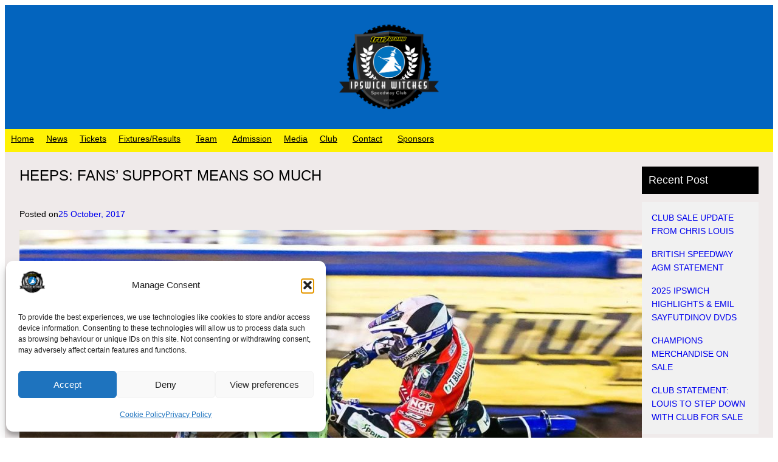

--- FILE ---
content_type: text/html; charset=UTF-8
request_url: https://ipswichwitches.co/heeps-fans-support-means-much/
body_size: 37075
content:
<!DOCTYPE html>
<html lang="en-GB">
<head>
	<meta charset="UTF-8" />
	<meta name="viewport" content="width=device-width, initial-scale=1" />
<meta name='robots' content='index, follow, max-image-preview:large, max-snippet:-1, max-video-preview:-1' />

	<!-- This site is optimized with the Yoast SEO plugin v26.6 - https://yoast.com/wordpress/plugins/seo/ -->
	<link rel="canonical" href="https://ipswichwitches.co/heeps-fans-support-means-much/" />
	<meta property="og:locale" content="en_GB" />
	<meta property="og:type" content="article" />
	<meta property="og:title" content="HEEPS: FANS&#039; SUPPORT MEANS SO MUCH - Ipswich Witches Speedway" />
	<meta property="og:description" content="‘Tru7.com’ Witches rider Cameron Heeps is hoping for a large and vocal crowd at Foxhall Stadium on Thursday night when they face Peterborough Panthers in the second leg of the Knockout Cup final. The Witches have a four-point deficit to overcome on the night and the Australian admitted that the support of the fans can play [&hellip;]" />
	<meta property="og:url" content="https://ipswichwitches.co/heeps-fans-support-means-much/" />
	<meta property="og:site_name" content="Ipswich Witches Speedway" />
	<meta property="article:publisher" content="https://www.facebook.com/IpswichWitches" />
	<meta property="article:published_time" content="2017-10-25T16:53:18+00:00" />
	<meta property="article:modified_time" content="2018-02-15T16:55:47+00:00" />
	<meta property="og:image" content="https://ipswichwitches.co/wp-content/uploads/2018/02/372.jpg" />
	<meta property="og:image:width" content="1" />
	<meta property="og:image:height" content="1" />
	<meta property="og:image:type" content="image/jpeg" />
	<meta name="author" content="Henry Chard" />
	<meta name="twitter:card" content="summary_large_image" />
	<meta name="twitter:creator" content="@ipswichspeedway" />
	<meta name="twitter:site" content="@ipswichspeedway" />
	<meta name="twitter:label1" content="Written by" />
	<meta name="twitter:data1" content="Henry Chard" />
	<meta name="twitter:label2" content="Estimated reading time" />
	<meta name="twitter:data2" content="5 minutes" />
	<script type="application/ld+json" class="yoast-schema-graph">{"@context":"https://schema.org","@graph":[{"@type":"Article","@id":"https://ipswichwitches.co/heeps-fans-support-means-much/#article","isPartOf":{"@id":"https://ipswichwitches.co/heeps-fans-support-means-much/"},"author":{"name":"Henry Chard","@id":"https://ipswichwitches.co/#/schema/person/1c229c5e311ef77619c9859dbc8d45be"},"headline":"HEEPS: FANS&#8217; SUPPORT MEANS SO MUCH","datePublished":"2017-10-25T16:53:18+00:00","dateModified":"2018-02-15T16:55:47+00:00","mainEntityOfPage":{"@id":"https://ipswichwitches.co/heeps-fans-support-means-much/"},"wordCount":954,"publisher":{"@id":"https://ipswichwitches.co/#organization"},"image":{"@id":"https://ipswichwitches.co/heeps-fans-support-means-much/#primaryimage"},"thumbnailUrl":"https://ipswichwitches.co/wp-content/uploads/2018/02/372.jpg","articleSection":["Cameron Heeps"],"inLanguage":"en-GB"},{"@type":"WebPage","@id":"https://ipswichwitches.co/heeps-fans-support-means-much/","url":"https://ipswichwitches.co/heeps-fans-support-means-much/","name":"HEEPS: FANS' SUPPORT MEANS SO MUCH - Ipswich Witches Speedway","isPartOf":{"@id":"https://ipswichwitches.co/#website"},"primaryImageOfPage":{"@id":"https://ipswichwitches.co/heeps-fans-support-means-much/#primaryimage"},"image":{"@id":"https://ipswichwitches.co/heeps-fans-support-means-much/#primaryimage"},"thumbnailUrl":"https://ipswichwitches.co/wp-content/uploads/2018/02/372.jpg","datePublished":"2017-10-25T16:53:18+00:00","dateModified":"2018-02-15T16:55:47+00:00","breadcrumb":{"@id":"https://ipswichwitches.co/heeps-fans-support-means-much/#breadcrumb"},"inLanguage":"en-GB","potentialAction":[{"@type":"ReadAction","target":["https://ipswichwitches.co/heeps-fans-support-means-much/"]}]},{"@type":"ImageObject","inLanguage":"en-GB","@id":"https://ipswichwitches.co/heeps-fans-support-means-much/#primaryimage","url":"https://ipswichwitches.co/wp-content/uploads/2018/02/372.jpg","contentUrl":"https://ipswichwitches.co/wp-content/uploads/2018/02/372.jpg"},{"@type":"BreadcrumbList","@id":"https://ipswichwitches.co/heeps-fans-support-means-much/#breadcrumb","itemListElement":[{"@type":"ListItem","position":1,"name":"Home","item":"https://ipswichwitches.co/"},{"@type":"ListItem","position":2,"name":"Blog","item":"https://ipswichwitches.co/blog/"},{"@type":"ListItem","position":3,"name":"HEEPS: FANS&#8217; SUPPORT MEANS SO MUCH"}]},{"@type":"WebSite","@id":"https://ipswichwitches.co/#website","url":"https://ipswichwitches.co/","name":"Ipswich Witches Speedway","description":"Home of the Witches","publisher":{"@id":"https://ipswichwitches.co/#organization"},"potentialAction":[{"@type":"SearchAction","target":{"@type":"EntryPoint","urlTemplate":"https://ipswichwitches.co/?s={search_term_string}"},"query-input":{"@type":"PropertyValueSpecification","valueRequired":true,"valueName":"search_term_string"}}],"inLanguage":"en-GB"},{"@type":"Organization","@id":"https://ipswichwitches.co/#organization","name":"Ipswich Witches Speedway","url":"https://ipswichwitches.co/","logo":{"@type":"ImageObject","inLanguage":"en-GB","@id":"https://ipswichwitches.co/#/schema/logo/image/","url":"https://ipswichwitches.co/wp-content/uploads/2024/01/IWS-Logos-Tru7Group-v001_001_IWS-Logo-BLACK.png","contentUrl":"https://ipswichwitches.co/wp-content/uploads/2024/01/IWS-Logos-Tru7Group-v001_001_IWS-Logo-BLACK.png","width":2292,"height":1980,"caption":"Ipswich Witches Speedway"},"image":{"@id":"https://ipswichwitches.co/#/schema/logo/image/"},"sameAs":["https://www.facebook.com/IpswichWitches","https://x.com/ipswichspeedway","https://www.instagram.com/ipswichwitches/","https://www.linkedin.com/company/ipswich-witches/?trk=tyah&trkInfo=clickedVerticalcompanyclickedEntityId10559902idx2-1-2tarId1459527973728tasipswich witche","https://www.tiktok.com/@ipswichwitches","https://www.youtube.com/ipswichspeedway1950"]},{"@type":"Person","@id":"https://ipswichwitches.co/#/schema/person/1c229c5e311ef77619c9859dbc8d45be","name":"Henry Chard","image":{"@type":"ImageObject","inLanguage":"en-GB","@id":"https://ipswichwitches.co/#/schema/person/image/","url":"https://secure.gravatar.com/avatar/9094eb004f81f9d4315fd787f4574ef2dabe64cf6c25fcbc9085664ca2224b2a?s=96&d=mm&r=g","contentUrl":"https://secure.gravatar.com/avatar/9094eb004f81f9d4315fd787f4574ef2dabe64cf6c25fcbc9085664ca2224b2a?s=96&d=mm&r=g","caption":"Henry Chard"},"description":"Press Officer at Ipswich Speedway","url":"https://ipswichwitches.co/author/henry/"}]}</script>
	<!-- / Yoast SEO plugin. -->


<title>HEEPS: FANS&#039; SUPPORT MEANS SO MUCH - Ipswich Witches Speedway</title><link rel="preload" data-rocket-preload as="image" href="https://ipswichwitches.co/wp-content/uploads/2018/02/372-1024x683.jpg" fetchpriority="high">

<link rel="alternate" type="application/rss+xml" title="Ipswich Witches Speedway &raquo; Feed" href="https://ipswichwitches.co/feed/" />
<link rel="alternate" type="application/rss+xml" title="Ipswich Witches Speedway &raquo; Comments Feed" href="https://ipswichwitches.co/comments/feed/" />
<link rel="alternate" title="oEmbed (JSON)" type="application/json+oembed" href="https://ipswichwitches.co/wp-json/oembed/1.0/embed?url=https%3A%2F%2Fipswichwitches.co%2Fheeps-fans-support-means-much%2F" />
<link rel="alternate" title="oEmbed (XML)" type="text/xml+oembed" href="https://ipswichwitches.co/wp-json/oembed/1.0/embed?url=https%3A%2F%2Fipswichwitches.co%2Fheeps-fans-support-means-much%2F&#038;format=xml" />
<style id='wp-img-auto-sizes-contain-inline-css'>
img:is([sizes=auto i],[sizes^="auto," i]){contain-intrinsic-size:3000px 1500px}
/*# sourceURL=wp-img-auto-sizes-contain-inline-css */
</style>
<style id='wp-block-site-logo-inline-css'>
.wp-block-site-logo{box-sizing:border-box;line-height:0}.wp-block-site-logo a{display:inline-block;line-height:0}.wp-block-site-logo.is-default-size img{height:auto;width:120px}.wp-block-site-logo img{height:auto;max-width:100%}.wp-block-site-logo a,.wp-block-site-logo img{border-radius:inherit}.wp-block-site-logo.aligncenter{margin-left:auto;margin-right:auto;text-align:center}:root :where(.wp-block-site-logo.is-style-rounded){border-radius:9999px}
/*# sourceURL=https://ipswichwitches.co/wp-includes/blocks/site-logo/style.min.css */
</style>
<style id='wp-block-group-inline-css'>
.wp-block-group{box-sizing:border-box}:where(.wp-block-group.wp-block-group-is-layout-constrained){position:relative}
/*# sourceURL=https://ipswichwitches.co/wp-includes/blocks/group/style.min.css */
</style>
<style id='wp-block-group-theme-inline-css'>
:where(.wp-block-group.has-background){padding:1.25em 2.375em}
/*# sourceURL=https://ipswichwitches.co/wp-includes/blocks/group/theme.min.css */
</style>
<style id='wp-block-navigation-link-inline-css'>
.wp-block-navigation .wp-block-navigation-item__label{overflow-wrap:break-word}.wp-block-navigation .wp-block-navigation-item__description{display:none}.link-ui-tools{outline:1px solid #f0f0f0;padding:8px}.link-ui-block-inserter{padding-top:8px}.link-ui-block-inserter__back{margin-left:8px;text-transform:uppercase}
/*# sourceURL=https://ipswichwitches.co/wp-includes/blocks/navigation-link/style.min.css */
</style>
<link rel='stylesheet' id='wp-block-navigation-css' href='https://ipswichwitches.co/wp-includes/blocks/navigation/style.min.css' media='all' />
<style id='wp-block-template-part-theme-inline-css'>
:root :where(.wp-block-template-part.has-background){margin-bottom:0;margin-top:0;padding:1.25em 2.375em}
/*# sourceURL=https://ipswichwitches.co/wp-includes/blocks/template-part/theme.min.css */
</style>
<style id='wp-block-post-title-inline-css'>
.wp-block-post-title{box-sizing:border-box;word-break:break-word}.wp-block-post-title :where(a){display:inline-block;font-family:inherit;font-size:inherit;font-style:inherit;font-weight:inherit;letter-spacing:inherit;line-height:inherit;text-decoration:inherit}
/*# sourceURL=https://ipswichwitches.co/wp-includes/blocks/post-title/style.min.css */
</style>
<style id='wp-block-spacer-inline-css'>
.wp-block-spacer{clear:both}
/*# sourceURL=https://ipswichwitches.co/wp-includes/blocks/spacer/style.min.css */
</style>
<style id='wp-block-paragraph-inline-css'>
.is-small-text{font-size:.875em}.is-regular-text{font-size:1em}.is-large-text{font-size:2.25em}.is-larger-text{font-size:3em}.has-drop-cap:not(:focus):first-letter{float:left;font-size:8.4em;font-style:normal;font-weight:100;line-height:.68;margin:.05em .1em 0 0;text-transform:uppercase}body.rtl .has-drop-cap:not(:focus):first-letter{float:none;margin-left:.1em}p.has-drop-cap.has-background{overflow:hidden}:root :where(p.has-background){padding:1.25em 2.375em}:where(p.has-text-color:not(.has-link-color)) a{color:inherit}p.has-text-align-left[style*="writing-mode:vertical-lr"],p.has-text-align-right[style*="writing-mode:vertical-rl"]{rotate:180deg}
/*# sourceURL=https://ipswichwitches.co/wp-includes/blocks/paragraph/style.min.css */
</style>
<style id='wp-block-post-date-inline-css'>
.wp-block-post-date{box-sizing:border-box}
/*# sourceURL=https://ipswichwitches.co/wp-includes/blocks/post-date/style.min.css */
</style>
<style id='wp-block-post-content-inline-css'>
.wp-block-post-content{display:flow-root}
/*# sourceURL=https://ipswichwitches.co/wp-includes/blocks/post-content/style.min.css */
</style>
<style id='wp-block-heading-inline-css'>
h1:where(.wp-block-heading).has-background,h2:where(.wp-block-heading).has-background,h3:where(.wp-block-heading).has-background,h4:where(.wp-block-heading).has-background,h5:where(.wp-block-heading).has-background,h6:where(.wp-block-heading).has-background{padding:1.25em 2.375em}h1.has-text-align-left[style*=writing-mode]:where([style*=vertical-lr]),h1.has-text-align-right[style*=writing-mode]:where([style*=vertical-rl]),h2.has-text-align-left[style*=writing-mode]:where([style*=vertical-lr]),h2.has-text-align-right[style*=writing-mode]:where([style*=vertical-rl]),h3.has-text-align-left[style*=writing-mode]:where([style*=vertical-lr]),h3.has-text-align-right[style*=writing-mode]:where([style*=vertical-rl]),h4.has-text-align-left[style*=writing-mode]:where([style*=vertical-lr]),h4.has-text-align-right[style*=writing-mode]:where([style*=vertical-rl]),h5.has-text-align-left[style*=writing-mode]:where([style*=vertical-lr]),h5.has-text-align-right[style*=writing-mode]:where([style*=vertical-rl]),h6.has-text-align-left[style*=writing-mode]:where([style*=vertical-lr]),h6.has-text-align-right[style*=writing-mode]:where([style*=vertical-rl]){rotate:180deg}
/*# sourceURL=https://ipswichwitches.co/wp-includes/blocks/heading/style.min.css */
</style>
<style id='wp-block-latest-posts-inline-css'>
.wp-block-latest-posts{box-sizing:border-box}.wp-block-latest-posts.alignleft{margin-right:2em}.wp-block-latest-posts.alignright{margin-left:2em}.wp-block-latest-posts.wp-block-latest-posts__list{list-style:none}.wp-block-latest-posts.wp-block-latest-posts__list li{clear:both;overflow-wrap:break-word}.wp-block-latest-posts.is-grid{display:flex;flex-wrap:wrap}.wp-block-latest-posts.is-grid li{margin:0 1.25em 1.25em 0;width:100%}@media (min-width:600px){.wp-block-latest-posts.columns-2 li{width:calc(50% - .625em)}.wp-block-latest-posts.columns-2 li:nth-child(2n){margin-right:0}.wp-block-latest-posts.columns-3 li{width:calc(33.33333% - .83333em)}.wp-block-latest-posts.columns-3 li:nth-child(3n){margin-right:0}.wp-block-latest-posts.columns-4 li{width:calc(25% - .9375em)}.wp-block-latest-posts.columns-4 li:nth-child(4n){margin-right:0}.wp-block-latest-posts.columns-5 li{width:calc(20% - 1em)}.wp-block-latest-posts.columns-5 li:nth-child(5n){margin-right:0}.wp-block-latest-posts.columns-6 li{width:calc(16.66667% - 1.04167em)}.wp-block-latest-posts.columns-6 li:nth-child(6n){margin-right:0}}:root :where(.wp-block-latest-posts.is-grid){padding:0}:root :where(.wp-block-latest-posts.wp-block-latest-posts__list){padding-left:0}.wp-block-latest-posts__post-author,.wp-block-latest-posts__post-date{display:block;font-size:.8125em}.wp-block-latest-posts__post-excerpt,.wp-block-latest-posts__post-full-content{margin-bottom:1em;margin-top:.5em}.wp-block-latest-posts__featured-image a{display:inline-block}.wp-block-latest-posts__featured-image img{height:auto;max-width:100%;width:auto}.wp-block-latest-posts__featured-image.alignleft{float:left;margin-right:1em}.wp-block-latest-posts__featured-image.alignright{float:right;margin-left:1em}.wp-block-latest-posts__featured-image.aligncenter{margin-bottom:1em;text-align:center}
/*# sourceURL=https://ipswichwitches.co/wp-includes/blocks/latest-posts/style.min.css */
</style>
<style id='wp-block-categories-inline-css'>
.wp-block-categories{box-sizing:border-box}.wp-block-categories.alignleft{margin-right:2em}.wp-block-categories.alignright{margin-left:2em}.wp-block-categories.wp-block-categories-dropdown.aligncenter{text-align:center}.wp-block-categories .wp-block-categories__label{display:block;width:100%}
/*# sourceURL=https://ipswichwitches.co/wp-includes/blocks/categories/style.min.css */
</style>
<style id='wp-block-archives-inline-css'>
.wp-block-archives{box-sizing:border-box}.wp-block-archives-dropdown label{display:block}
/*# sourceURL=https://ipswichwitches.co/wp-includes/blocks/archives/style.min.css */
</style>
<style id='wp-block-social-links-inline-css'>
.wp-block-social-links{background:none;box-sizing:border-box;margin-left:0;padding-left:0;padding-right:0;text-indent:0}.wp-block-social-links .wp-social-link a,.wp-block-social-links .wp-social-link a:hover{border-bottom:0;box-shadow:none;text-decoration:none}.wp-block-social-links .wp-social-link svg{height:1em;width:1em}.wp-block-social-links .wp-social-link span:not(.screen-reader-text){font-size:.65em;margin-left:.5em;margin-right:.5em}.wp-block-social-links.has-small-icon-size{font-size:16px}.wp-block-social-links,.wp-block-social-links.has-normal-icon-size{font-size:24px}.wp-block-social-links.has-large-icon-size{font-size:36px}.wp-block-social-links.has-huge-icon-size{font-size:48px}.wp-block-social-links.aligncenter{display:flex;justify-content:center}.wp-block-social-links.alignright{justify-content:flex-end}.wp-block-social-link{border-radius:9999px;display:block}@media not (prefers-reduced-motion){.wp-block-social-link{transition:transform .1s ease}}.wp-block-social-link{height:auto}.wp-block-social-link a{align-items:center;display:flex;line-height:0}.wp-block-social-link:hover{transform:scale(1.1)}.wp-block-social-links .wp-block-social-link.wp-social-link{display:inline-block;margin:0;padding:0}.wp-block-social-links .wp-block-social-link.wp-social-link .wp-block-social-link-anchor,.wp-block-social-links .wp-block-social-link.wp-social-link .wp-block-social-link-anchor svg,.wp-block-social-links .wp-block-social-link.wp-social-link .wp-block-social-link-anchor:active,.wp-block-social-links .wp-block-social-link.wp-social-link .wp-block-social-link-anchor:hover,.wp-block-social-links .wp-block-social-link.wp-social-link .wp-block-social-link-anchor:visited{color:currentColor;fill:currentColor}:where(.wp-block-social-links:not(.is-style-logos-only)) .wp-social-link{background-color:#f0f0f0;color:#444}:where(.wp-block-social-links:not(.is-style-logos-only)) .wp-social-link-amazon{background-color:#f90;color:#fff}:where(.wp-block-social-links:not(.is-style-logos-only)) .wp-social-link-bandcamp{background-color:#1ea0c3;color:#fff}:where(.wp-block-social-links:not(.is-style-logos-only)) .wp-social-link-behance{background-color:#0757fe;color:#fff}:where(.wp-block-social-links:not(.is-style-logos-only)) .wp-social-link-bluesky{background-color:#0a7aff;color:#fff}:where(.wp-block-social-links:not(.is-style-logos-only)) .wp-social-link-codepen{background-color:#1e1f26;color:#fff}:where(.wp-block-social-links:not(.is-style-logos-only)) .wp-social-link-deviantart{background-color:#02e49b;color:#fff}:where(.wp-block-social-links:not(.is-style-logos-only)) .wp-social-link-discord{background-color:#5865f2;color:#fff}:where(.wp-block-social-links:not(.is-style-logos-only)) .wp-social-link-dribbble{background-color:#e94c89;color:#fff}:where(.wp-block-social-links:not(.is-style-logos-only)) .wp-social-link-dropbox{background-color:#4280ff;color:#fff}:where(.wp-block-social-links:not(.is-style-logos-only)) .wp-social-link-etsy{background-color:#f45800;color:#fff}:where(.wp-block-social-links:not(.is-style-logos-only)) .wp-social-link-facebook{background-color:#0866ff;color:#fff}:where(.wp-block-social-links:not(.is-style-logos-only)) .wp-social-link-fivehundredpx{background-color:#000;color:#fff}:where(.wp-block-social-links:not(.is-style-logos-only)) .wp-social-link-flickr{background-color:#0461dd;color:#fff}:where(.wp-block-social-links:not(.is-style-logos-only)) .wp-social-link-foursquare{background-color:#e65678;color:#fff}:where(.wp-block-social-links:not(.is-style-logos-only)) .wp-social-link-github{background-color:#24292d;color:#fff}:where(.wp-block-social-links:not(.is-style-logos-only)) .wp-social-link-goodreads{background-color:#eceadd;color:#382110}:where(.wp-block-social-links:not(.is-style-logos-only)) .wp-social-link-google{background-color:#ea4434;color:#fff}:where(.wp-block-social-links:not(.is-style-logos-only)) .wp-social-link-gravatar{background-color:#1d4fc4;color:#fff}:where(.wp-block-social-links:not(.is-style-logos-only)) .wp-social-link-instagram{background-color:#f00075;color:#fff}:where(.wp-block-social-links:not(.is-style-logos-only)) .wp-social-link-lastfm{background-color:#e21b24;color:#fff}:where(.wp-block-social-links:not(.is-style-logos-only)) .wp-social-link-linkedin{background-color:#0d66c2;color:#fff}:where(.wp-block-social-links:not(.is-style-logos-only)) .wp-social-link-mastodon{background-color:#3288d4;color:#fff}:where(.wp-block-social-links:not(.is-style-logos-only)) .wp-social-link-medium{background-color:#000;color:#fff}:where(.wp-block-social-links:not(.is-style-logos-only)) .wp-social-link-meetup{background-color:#f6405f;color:#fff}:where(.wp-block-social-links:not(.is-style-logos-only)) .wp-social-link-patreon{background-color:#000;color:#fff}:where(.wp-block-social-links:not(.is-style-logos-only)) .wp-social-link-pinterest{background-color:#e60122;color:#fff}:where(.wp-block-social-links:not(.is-style-logos-only)) .wp-social-link-pocket{background-color:#ef4155;color:#fff}:where(.wp-block-social-links:not(.is-style-logos-only)) .wp-social-link-reddit{background-color:#ff4500;color:#fff}:where(.wp-block-social-links:not(.is-style-logos-only)) .wp-social-link-skype{background-color:#0478d7;color:#fff}:where(.wp-block-social-links:not(.is-style-logos-only)) .wp-social-link-snapchat{background-color:#fefc00;color:#fff;stroke:#000}:where(.wp-block-social-links:not(.is-style-logos-only)) .wp-social-link-soundcloud{background-color:#ff5600;color:#fff}:where(.wp-block-social-links:not(.is-style-logos-only)) .wp-social-link-spotify{background-color:#1bd760;color:#fff}:where(.wp-block-social-links:not(.is-style-logos-only)) .wp-social-link-telegram{background-color:#2aabee;color:#fff}:where(.wp-block-social-links:not(.is-style-logos-only)) .wp-social-link-threads{background-color:#000;color:#fff}:where(.wp-block-social-links:not(.is-style-logos-only)) .wp-social-link-tiktok{background-color:#000;color:#fff}:where(.wp-block-social-links:not(.is-style-logos-only)) .wp-social-link-tumblr{background-color:#011835;color:#fff}:where(.wp-block-social-links:not(.is-style-logos-only)) .wp-social-link-twitch{background-color:#6440a4;color:#fff}:where(.wp-block-social-links:not(.is-style-logos-only)) .wp-social-link-twitter{background-color:#1da1f2;color:#fff}:where(.wp-block-social-links:not(.is-style-logos-only)) .wp-social-link-vimeo{background-color:#1eb7ea;color:#fff}:where(.wp-block-social-links:not(.is-style-logos-only)) .wp-social-link-vk{background-color:#4680c2;color:#fff}:where(.wp-block-social-links:not(.is-style-logos-only)) .wp-social-link-wordpress{background-color:#3499cd;color:#fff}:where(.wp-block-social-links:not(.is-style-logos-only)) .wp-social-link-whatsapp{background-color:#25d366;color:#fff}:where(.wp-block-social-links:not(.is-style-logos-only)) .wp-social-link-x{background-color:#000;color:#fff}:where(.wp-block-social-links:not(.is-style-logos-only)) .wp-social-link-yelp{background-color:#d32422;color:#fff}:where(.wp-block-social-links:not(.is-style-logos-only)) .wp-social-link-youtube{background-color:red;color:#fff}:where(.wp-block-social-links.is-style-logos-only) .wp-social-link{background:none}:where(.wp-block-social-links.is-style-logos-only) .wp-social-link svg{height:1.25em;width:1.25em}:where(.wp-block-social-links.is-style-logos-only) .wp-social-link-amazon{color:#f90}:where(.wp-block-social-links.is-style-logos-only) .wp-social-link-bandcamp{color:#1ea0c3}:where(.wp-block-social-links.is-style-logos-only) .wp-social-link-behance{color:#0757fe}:where(.wp-block-social-links.is-style-logos-only) .wp-social-link-bluesky{color:#0a7aff}:where(.wp-block-social-links.is-style-logos-only) .wp-social-link-codepen{color:#1e1f26}:where(.wp-block-social-links.is-style-logos-only) .wp-social-link-deviantart{color:#02e49b}:where(.wp-block-social-links.is-style-logos-only) .wp-social-link-discord{color:#5865f2}:where(.wp-block-social-links.is-style-logos-only) .wp-social-link-dribbble{color:#e94c89}:where(.wp-block-social-links.is-style-logos-only) .wp-social-link-dropbox{color:#4280ff}:where(.wp-block-social-links.is-style-logos-only) .wp-social-link-etsy{color:#f45800}:where(.wp-block-social-links.is-style-logos-only) .wp-social-link-facebook{color:#0866ff}:where(.wp-block-social-links.is-style-logos-only) .wp-social-link-fivehundredpx{color:#000}:where(.wp-block-social-links.is-style-logos-only) .wp-social-link-flickr{color:#0461dd}:where(.wp-block-social-links.is-style-logos-only) .wp-social-link-foursquare{color:#e65678}:where(.wp-block-social-links.is-style-logos-only) .wp-social-link-github{color:#24292d}:where(.wp-block-social-links.is-style-logos-only) .wp-social-link-goodreads{color:#382110}:where(.wp-block-social-links.is-style-logos-only) .wp-social-link-google{color:#ea4434}:where(.wp-block-social-links.is-style-logos-only) .wp-social-link-gravatar{color:#1d4fc4}:where(.wp-block-social-links.is-style-logos-only) .wp-social-link-instagram{color:#f00075}:where(.wp-block-social-links.is-style-logos-only) .wp-social-link-lastfm{color:#e21b24}:where(.wp-block-social-links.is-style-logos-only) .wp-social-link-linkedin{color:#0d66c2}:where(.wp-block-social-links.is-style-logos-only) .wp-social-link-mastodon{color:#3288d4}:where(.wp-block-social-links.is-style-logos-only) .wp-social-link-medium{color:#000}:where(.wp-block-social-links.is-style-logos-only) .wp-social-link-meetup{color:#f6405f}:where(.wp-block-social-links.is-style-logos-only) .wp-social-link-patreon{color:#000}:where(.wp-block-social-links.is-style-logos-only) .wp-social-link-pinterest{color:#e60122}:where(.wp-block-social-links.is-style-logos-only) .wp-social-link-pocket{color:#ef4155}:where(.wp-block-social-links.is-style-logos-only) .wp-social-link-reddit{color:#ff4500}:where(.wp-block-social-links.is-style-logos-only) .wp-social-link-skype{color:#0478d7}:where(.wp-block-social-links.is-style-logos-only) .wp-social-link-snapchat{color:#fff;stroke:#000}:where(.wp-block-social-links.is-style-logos-only) .wp-social-link-soundcloud{color:#ff5600}:where(.wp-block-social-links.is-style-logos-only) .wp-social-link-spotify{color:#1bd760}:where(.wp-block-social-links.is-style-logos-only) .wp-social-link-telegram{color:#2aabee}:where(.wp-block-social-links.is-style-logos-only) .wp-social-link-threads{color:#000}:where(.wp-block-social-links.is-style-logos-only) .wp-social-link-tiktok{color:#000}:where(.wp-block-social-links.is-style-logos-only) .wp-social-link-tumblr{color:#011835}:where(.wp-block-social-links.is-style-logos-only) .wp-social-link-twitch{color:#6440a4}:where(.wp-block-social-links.is-style-logos-only) .wp-social-link-twitter{color:#1da1f2}:where(.wp-block-social-links.is-style-logos-only) .wp-social-link-vimeo{color:#1eb7ea}:where(.wp-block-social-links.is-style-logos-only) .wp-social-link-vk{color:#4680c2}:where(.wp-block-social-links.is-style-logos-only) .wp-social-link-whatsapp{color:#25d366}:where(.wp-block-social-links.is-style-logos-only) .wp-social-link-wordpress{color:#3499cd}:where(.wp-block-social-links.is-style-logos-only) .wp-social-link-x{color:#000}:where(.wp-block-social-links.is-style-logos-only) .wp-social-link-yelp{color:#d32422}:where(.wp-block-social-links.is-style-logos-only) .wp-social-link-youtube{color:red}.wp-block-social-links.is-style-pill-shape .wp-social-link{width:auto}:root :where(.wp-block-social-links .wp-social-link a){padding:.25em}:root :where(.wp-block-social-links.is-style-logos-only .wp-social-link a){padding:0}:root :where(.wp-block-social-links.is-style-pill-shape .wp-social-link a){padding-left:.6666666667em;padding-right:.6666666667em}.wp-block-social-links:not(.has-icon-color):not(.has-icon-background-color) .wp-social-link-snapchat .wp-block-social-link-label{color:#000}
/*# sourceURL=https://ipswichwitches.co/wp-includes/blocks/social-links/style.min.css */
</style>
<style id='simple-social-icons-block-styles-inline-css'>
:where(.wp-block-social-links.is-style-logos-only) .wp-social-link-imdb{background-color:#f5c518;color:#000}:where(.wp-block-social-links:not(.is-style-logos-only)) .wp-social-link-imdb{background-color:#f5c518;color:#000}:where(.wp-block-social-links.is-style-logos-only) .wp-social-link-kofi{color:#72a5f2}:where(.wp-block-social-links:not(.is-style-logos-only)) .wp-social-link-kofi{background-color:#72a5f2;color:#fff}:where(.wp-block-social-links.is-style-logos-only) .wp-social-link-letterboxd{color:#202830}:where(.wp-block-social-links:not(.is-style-logos-only)) .wp-social-link-letterboxd{background-color:#3b45fd;color:#fff}:where(.wp-block-social-links.is-style-logos-only) .wp-social-link-signal{color:#3b45fd}:where(.wp-block-social-links:not(.is-style-logos-only)) .wp-social-link-signal{background-color:#3b45fd;color:#fff}:where(.wp-block-social-links.is-style-logos-only) .wp-social-link-youtube-music{color:red}:where(.wp-block-social-links:not(.is-style-logos-only)) .wp-social-link-youtube-music{background-color:red;color:#fff}:where(.wp-block-social-links.is-style-logos-only) .wp-social-link-diaspora{color:#000}:where(.wp-block-social-links:not(.is-style-logos-only)) .wp-social-link-diaspora{background-color:#3e4142;color:#fff}:where(.wp-block-social-links.is-style-logos-only) .wp-social-link-bloglovin{color:#000}:where(.wp-block-social-links:not(.is-style-logos-only)) .wp-social-link-bloglovin{background-color:#000;color:#fff}:where(.wp-block-social-links.is-style-logos-only) .wp-social-link-phone{color:#000}:where(.wp-block-social-links:not(.is-style-logos-only)) .wp-social-link-phone{background-color:#000;color:#fff}:where(.wp-block-social-links.is-style-logos-only) .wp-social-link-substack{color:#ff6719}:where(.wp-block-social-links:not(.is-style-logos-only)) .wp-social-link-substack{background-color:#ff6719;color:#fff}:where(.wp-block-social-links.is-style-logos-only) .wp-social-link-tripadvisor{color:#34e0a1}:where(.wp-block-social-links:not(.is-style-logos-only)) .wp-social-link-tripadvisor{background-color:#34e0a1;color:#fff}:where(.wp-block-social-links.is-style-logos-only) .wp-social-link-xing{color:#026466}:where(.wp-block-social-links:not(.is-style-logos-only)) .wp-social-link-xing{background-color:#026466;color:#fff}:where(.wp-block-social-links.is-style-logos-only) .wp-social-link-pixelfed{color:#000}:where(.wp-block-social-links:not(.is-style-logos-only)) .wp-social-link-pixelfed{background-color:#000;color:#fff}:where(.wp-block-social-links.is-style-logos-only) .wp-social-link-matrix{color:#000}:where(.wp-block-social-links:not(.is-style-logos-only)) .wp-social-link-matrix{background-color:#000;color:#fff}:where(.wp-block-social-links.is-style-logos-only) .wp-social-link-protonmail{color:#6d4aff}:where(.wp-block-social-links:not(.is-style-logos-only)) .wp-social-link-protonmail{background-color:#6d4aff;color:#fff}:where(.wp-block-social-links.is-style-logos-only) .wp-social-link-paypal{color:#003087}:where(.wp-block-social-links:not(.is-style-logos-only)) .wp-social-link-paypal{background-color:#003087;color:#fff}:where(.wp-block-social-links.is-style-logos-only) .wp-social-link-antennapod{color:#20a5ff}:where(.wp-block-social-links:not(.is-style-logos-only)) .wp-social-link-antennapod{background-color:#20a5ff;color:#fff}:where(.wp-block-social-links:not(.is-style-logos-only)) .wp-social-link-caldotcom{background-color:#000;color:#fff}:where(.wp-block-social-links.is-style-logos-only) .wp-social-link-fedora{color:#294172}:where(.wp-block-social-links:not(.is-style-logos-only)) .wp-social-link-fedora{background-color:#294172;color:#fff}:where(.wp-block-social-links.is-style-logos-only) .wp-social-link-googlephotos{color:#4285f4}:where(.wp-block-social-links:not(.is-style-logos-only)) .wp-social-link-googlephotos{background-color:#4285f4;color:#fff}:where(.wp-block-social-links.is-style-logos-only) .wp-social-link-googlescholar{color:#4285f4}:where(.wp-block-social-links:not(.is-style-logos-only)) .wp-social-link-googlescholar{background-color:#4285f4;color:#fff}:where(.wp-block-social-links.is-style-logos-only) .wp-social-link-mendeley{color:#9d1626}:where(.wp-block-social-links:not(.is-style-logos-only)) .wp-social-link-mendeley{background-color:#9d1626;color:#fff}:where(.wp-block-social-links.is-style-logos-only) .wp-social-link-notion{color:#000}:where(.wp-block-social-links:not(.is-style-logos-only)) .wp-social-link-notion{background-color:#000;color:#fff}:where(.wp-block-social-links.is-style-logos-only) .wp-social-link-overcast{color:#fc7e0f}:where(.wp-block-social-links:not(.is-style-logos-only)) .wp-social-link-overcast{background-color:#fc7e0f;color:#fff}:where(.wp-block-social-links.is-style-logos-only) .wp-social-link-pexels{color:#05a081}:where(.wp-block-social-links:not(.is-style-logos-only)) .wp-social-link-pexels{background-color:#05a081;color:#fff}:where(.wp-block-social-links.is-style-logos-only) .wp-social-link-pocketcasts{color:#f43e37}:where(.wp-block-social-links:not(.is-style-logos-only)) .wp-social-link-pocketcasts{background-color:#f43e37;color:#fff}:where(.wp-block-social-links.is-style-logos-only) .wp-social-link-strava{color:#fc4c02}:where(.wp-block-social-links:not(.is-style-logos-only)) .wp-social-link-strava{background-color:#fc4c02;color:#fff}:where(.wp-block-social-links.is-style-logos-only) .wp-social-link-wechat{color:#09b83e}:where(.wp-block-social-links:not(.is-style-logos-only)) .wp-social-link-wechat{background-color:#09b83e;color:#fff}:where(.wp-block-social-links.is-style-logos-only) .wp-social-link-zulip{color:#54a7ff}:where(.wp-block-social-links:not(.is-style-logos-only)) .wp-social-link-zulip{background-color:#000;color:#fff}:where(.wp-block-social-links.is-style-logos-only) .wp-social-link-podcastaddict{color:#f3842c}:where(.wp-block-social-links:not(.is-style-logos-only)) .wp-social-link-podcastaddict{background-color:#f3842c;color:#fff}:where(.wp-block-social-links.is-style-logos-only) .wp-social-link-applepodcasts{color:#8e32c6}:where(.wp-block-social-links:not(.is-style-logos-only)) .wp-social-link-applepodcasts{background-color:#8e32c6;color:#fff}:where(.wp-block-social-links.is-style-logos-only) .wp-social-link-ivoox{color:#f45f31}:where(.wp-block-social-links:not(.is-style-logos-only)) .wp-social-link-ivoox{background-color:#f45f31;color:#fff}

/*# sourceURL=https://ipswichwitches.co/wp-content/plugins/simple-social-icons/build/style-index.css */
</style>
<style id='wp-block-site-title-inline-css'>
.wp-block-site-title{box-sizing:border-box}.wp-block-site-title :where(a){color:inherit;font-family:inherit;font-size:inherit;font-style:inherit;font-weight:inherit;letter-spacing:inherit;line-height:inherit;text-decoration:inherit}
/*# sourceURL=https://ipswichwitches.co/wp-includes/blocks/site-title/style.min.css */
</style>
<link rel='stylesheet' id='sbi_styles-css' href='https://ipswichwitches.co/wp-content/cache/background-css/1/ipswichwitches.co/wp-content/plugins/instagram-feed-pro/css/sbi-styles.min.css?wpr_t=1768760894' media='all' />
<style id='wp-block-library-inline-css'>
:root{--wp-block-synced-color:#7a00df;--wp-block-synced-color--rgb:122,0,223;--wp-bound-block-color:var(--wp-block-synced-color);--wp-editor-canvas-background:#ddd;--wp-admin-theme-color:#007cba;--wp-admin-theme-color--rgb:0,124,186;--wp-admin-theme-color-darker-10:#006ba1;--wp-admin-theme-color-darker-10--rgb:0,107,160.5;--wp-admin-theme-color-darker-20:#005a87;--wp-admin-theme-color-darker-20--rgb:0,90,135;--wp-admin-border-width-focus:2px}@media (min-resolution:192dpi){:root{--wp-admin-border-width-focus:1.5px}}.wp-element-button{cursor:pointer}:root .has-very-light-gray-background-color{background-color:#eee}:root .has-very-dark-gray-background-color{background-color:#313131}:root .has-very-light-gray-color{color:#eee}:root .has-very-dark-gray-color{color:#313131}:root .has-vivid-green-cyan-to-vivid-cyan-blue-gradient-background{background:linear-gradient(135deg,#00d084,#0693e3)}:root .has-purple-crush-gradient-background{background:linear-gradient(135deg,#34e2e4,#4721fb 50%,#ab1dfe)}:root .has-hazy-dawn-gradient-background{background:linear-gradient(135deg,#faaca8,#dad0ec)}:root .has-subdued-olive-gradient-background{background:linear-gradient(135deg,#fafae1,#67a671)}:root .has-atomic-cream-gradient-background{background:linear-gradient(135deg,#fdd79a,#004a59)}:root .has-nightshade-gradient-background{background:linear-gradient(135deg,#330968,#31cdcf)}:root .has-midnight-gradient-background{background:linear-gradient(135deg,#020381,#2874fc)}:root{--wp--preset--font-size--normal:16px;--wp--preset--font-size--huge:42px}.has-regular-font-size{font-size:1em}.has-larger-font-size{font-size:2.625em}.has-normal-font-size{font-size:var(--wp--preset--font-size--normal)}.has-huge-font-size{font-size:var(--wp--preset--font-size--huge)}.has-text-align-center{text-align:center}.has-text-align-left{text-align:left}.has-text-align-right{text-align:right}.has-fit-text{white-space:nowrap!important}#end-resizable-editor-section{display:none}.aligncenter{clear:both}.items-justified-left{justify-content:flex-start}.items-justified-center{justify-content:center}.items-justified-right{justify-content:flex-end}.items-justified-space-between{justify-content:space-between}.screen-reader-text{border:0;clip-path:inset(50%);height:1px;margin:-1px;overflow:hidden;padding:0;position:absolute;width:1px;word-wrap:normal!important}.screen-reader-text:focus{background-color:#ddd;clip-path:none;color:#444;display:block;font-size:1em;height:auto;left:5px;line-height:normal;padding:15px 23px 14px;text-decoration:none;top:5px;width:auto;z-index:100000}html :where(.has-border-color){border-style:solid}html :where([style*=border-top-color]){border-top-style:solid}html :where([style*=border-right-color]){border-right-style:solid}html :where([style*=border-bottom-color]){border-bottom-style:solid}html :where([style*=border-left-color]){border-left-style:solid}html :where([style*=border-width]){border-style:solid}html :where([style*=border-top-width]){border-top-style:solid}html :where([style*=border-right-width]){border-right-style:solid}html :where([style*=border-bottom-width]){border-bottom-style:solid}html :where([style*=border-left-width]){border-left-style:solid}html :where(img[class*=wp-image-]){height:auto;max-width:100%}:where(figure){margin:0 0 1em}html :where(.is-position-sticky){--wp-admin--admin-bar--position-offset:var(--wp-admin--admin-bar--height,0px)}@media screen and (max-width:600px){html :where(.is-position-sticky){--wp-admin--admin-bar--position-offset:0px}}
/*# sourceURL=/wp-includes/css/dist/block-library/common.min.css */
</style>
<style id='global-styles-inline-css'>
:root{--wp--preset--aspect-ratio--square: 1;--wp--preset--aspect-ratio--4-3: 4/3;--wp--preset--aspect-ratio--3-4: 3/4;--wp--preset--aspect-ratio--3-2: 3/2;--wp--preset--aspect-ratio--2-3: 2/3;--wp--preset--aspect-ratio--16-9: 16/9;--wp--preset--aspect-ratio--9-16: 9/16;--wp--preset--color--black: #000000;--wp--preset--color--cyan-bluish-gray: #abb8c3;--wp--preset--color--white: #ffffff;--wp--preset--color--pale-pink: #f78da7;--wp--preset--color--vivid-red: #cf2e2e;--wp--preset--color--luminous-vivid-orange: #ff6900;--wp--preset--color--luminous-vivid-amber: #fcb900;--wp--preset--color--light-green-cyan: #7bdcb5;--wp--preset--color--vivid-green-cyan: #00d084;--wp--preset--color--pale-cyan-blue: #8ed1fc;--wp--preset--color--vivid-cyan-blue: #0693e3;--wp--preset--color--vivid-purple: #9b51e0;--wp--preset--color--ti-bg: #181818;--wp--preset--color--ti-fg: #FFFFFF;--wp--preset--color--ti-accent: #fff204;--wp--preset--color--ti-accent-secondary: #ff9400;--wp--preset--color--ti-bg-inv: #000000;--wp--preset--color--ti-bg-alt: #1F1F1F;--wp--preset--color--ti-fg-alt: #ffffff;--wp--preset--color--ti-bg-hover: #000000;--wp--preset--color--ti-a-hover: #fff204;--wp--preset--gradient--vivid-cyan-blue-to-vivid-purple: linear-gradient(135deg,rgb(6,147,227) 0%,rgb(155,81,224) 100%);--wp--preset--gradient--light-green-cyan-to-vivid-green-cyan: linear-gradient(135deg,rgb(122,220,180) 0%,rgb(0,208,130) 100%);--wp--preset--gradient--luminous-vivid-amber-to-luminous-vivid-orange: linear-gradient(135deg,rgb(252,185,0) 0%,rgb(255,105,0) 100%);--wp--preset--gradient--luminous-vivid-orange-to-vivid-red: linear-gradient(135deg,rgb(255,105,0) 0%,rgb(207,46,46) 100%);--wp--preset--gradient--very-light-gray-to-cyan-bluish-gray: linear-gradient(135deg,rgb(238,238,238) 0%,rgb(169,184,195) 100%);--wp--preset--gradient--cool-to-warm-spectrum: linear-gradient(135deg,rgb(74,234,220) 0%,rgb(151,120,209) 20%,rgb(207,42,186) 40%,rgb(238,44,130) 60%,rgb(251,105,98) 80%,rgb(254,248,76) 100%);--wp--preset--gradient--blush-light-purple: linear-gradient(135deg,rgb(255,206,236) 0%,rgb(152,150,240) 100%);--wp--preset--gradient--blush-bordeaux: linear-gradient(135deg,rgb(254,205,165) 0%,rgb(254,45,45) 50%,rgb(107,0,62) 100%);--wp--preset--gradient--luminous-dusk: linear-gradient(135deg,rgb(255,203,112) 0%,rgb(199,81,192) 50%,rgb(65,88,208) 100%);--wp--preset--gradient--pale-ocean: linear-gradient(135deg,rgb(255,245,203) 0%,rgb(182,227,212) 50%,rgb(51,167,181) 100%);--wp--preset--gradient--electric-grass: linear-gradient(135deg,rgb(202,248,128) 0%,rgb(113,206,126) 100%);--wp--preset--gradient--midnight: linear-gradient(135deg,rgb(2,3,129) 0%,rgb(40,116,252) 100%);--wp--preset--font-size--small: clamp(var(--wp--custom--typography--small-min), calc(var(--wp--custom--typography--fluid-size) / var(--wp--custom--typography--scale)), var(--wp--custom--typography--small-max));--wp--preset--font-size--medium: clamp(var(--wp--custom--typography--medium-min), calc(var(--wp--custom--typography--fluid-size) * var(--wp--custom--typography--scale) * 1), var(--wp--custom--typography--medium-max));--wp--preset--font-size--large: clamp(var(--wp--custom--typography--large-min), calc(var(--wp--custom--typography--fluid-size) * var(--wp--custom--typography--scale) * 1.5), var(--wp--custom--typography--large-max));--wp--preset--font-size--x-large: clamp(var(--wp--custom--typography--x-large-min), calc(var(--wp--custom--typography--fluid-size) * var(--wp--custom--typography--scale) * 2), var(--wp--custom--typography--x-large-max));--wp--preset--font-size--normal: clamp(var(--wp--custom--typography--normal-min), var(--wp--custom--typography--fluid-size), var(--wp--custom--typography--normal-max));--wp--preset--font-size--huge: clamp(var(--wp--custom--typography--xx-large-min), calc(var(--wp--custom--typography--fluid-size) * var(--wp--custom--typography--scale) * 3), var(--wp--custom--typography--xx-large-max));--wp--preset--font-family--inter: "Inter", sans-serif;--wp--preset--font-family--albert-sans: "Albert Sans", sans-serif;--wp--preset--font-family--fraunces: "Fraunces", sans-serif;--wp--preset--font-family--hanken-grotesk: "Hanken Grotesk", serif;--wp--preset--font-family--outfit: "Outfit", sans-serif;--wp--preset--font-family--spline-sans: "Spline Sans", sans-serif;--wp--preset--font-family--playfair-display: "Playfair Display", sans-serif;--wp--preset--font-family--source-sans-pro: "Source Sans Pro", serif;--wp--preset--font-family--montserrat: "Montserrat", sans-serif;--wp--preset--font-family--open-sans: "Open Sans", sans-serif;--wp--preset--font-family--figtree: "Figtree", sans-serif;--wp--preset--font-family--cardo: Cardo;--wp--preset--spacing--20: 0.44rem;--wp--preset--spacing--30: 0.67rem;--wp--preset--spacing--40: 1rem;--wp--preset--spacing--50: 1.5rem;--wp--preset--spacing--60: 2.25rem;--wp--preset--spacing--70: 3.38rem;--wp--preset--spacing--80: 5.06rem;--wp--preset--shadow--natural: 6px 6px 9px rgba(0, 0, 0, 0.2);--wp--preset--shadow--deep: 12px 12px 50px rgba(0, 0, 0, 0.4);--wp--preset--shadow--sharp: 6px 6px 0px rgba(0, 0, 0, 0.2);--wp--preset--shadow--outlined: 6px 6px 0px -3px rgb(255, 255, 255), 6px 6px rgb(0, 0, 0);--wp--preset--shadow--crisp: 6px 6px 0px rgb(0, 0, 0);--wp--custom--spacing--baseline: 16px;--wp--custom--spacing--gap--horizontal: clamp( calc( 1.5 * var( --wp--custom--spacing--baseline ) ), 2.222vw, calc( 2 * var( --wp--custom--spacing--baseline ) ) );--wp--custom--spacing--gap--vertical: clamp( calc( 1.5 * var( --wp--custom--spacing--baseline ) ), 3.333vw, calc( 3 * var( --wp--custom--spacing--baseline ) ) );--wp--custom--spacing--gutter: clamp( calc( 1.5 * var( --wp--custom--spacing--baseline ) ), 3.333vw, calc( 3 * var( --wp--custom--spacing--baseline ) ) );--wp--custom--spacing--outer: var( --wp--custom--spacing--gutter );--wp--custom--spacing--small: min(24px, 6.4vw);--wp--custom--typography--adaptive-ratio: 1.5;--wp--custom--typography--fluid-size: calc(var(--wp--custom--typography--root-font-size) * var(--wp--custom--typography--adaptive-ratio) * (100vw/1280));--wp--custom--typography--font-smoothing--moz: grayscale;--wp--custom--typography--font-smoothing--webkit: antialiased;--wp--custom--typography--large-max: 28px;--wp--custom--typography--large-min: 24px;--wp--custom--typography--medium-max: 24px;--wp--custom--typography--medium-min: 20px;--wp--custom--typography--normal-max: 18px;--wp--custom--typography--normal-min: 16px;--wp--custom--typography--root-font-size: 12;--wp--custom--typography--scale: 1.333;--wp--custom--typography--small-max: 14px;--wp--custom--typography--small-min: 12px;--wp--custom--typography--x-large-max: 40px;--wp--custom--typography--x-large-min: 28px;--wp--custom--typography--xx-large-max: 56px;--wp--custom--typography--xx-large-min: 36px;}:root { --wp--style--global--content-size: 740px;--wp--style--global--wide-size: 1140px; }:where(body) { margin: 0; }.wp-site-blocks > .alignleft { float: left; margin-right: 2em; }.wp-site-blocks > .alignright { float: right; margin-left: 2em; }.wp-site-blocks > .aligncenter { justify-content: center; margin-left: auto; margin-right: auto; }:where(.wp-site-blocks) > * { margin-block-start: 24px; margin-block-end: 0; }:where(.wp-site-blocks) > :first-child { margin-block-start: 0; }:where(.wp-site-blocks) > :last-child { margin-block-end: 0; }:root { --wp--style--block-gap: 24px; }:root :where(.is-layout-flow) > :first-child{margin-block-start: 0;}:root :where(.is-layout-flow) > :last-child{margin-block-end: 0;}:root :where(.is-layout-flow) > *{margin-block-start: 24px;margin-block-end: 0;}:root :where(.is-layout-constrained) > :first-child{margin-block-start: 0;}:root :where(.is-layout-constrained) > :last-child{margin-block-end: 0;}:root :where(.is-layout-constrained) > *{margin-block-start: 24px;margin-block-end: 0;}:root :where(.is-layout-flex){gap: 24px;}:root :where(.is-layout-grid){gap: 24px;}.is-layout-flow > .alignleft{float: left;margin-inline-start: 0;margin-inline-end: 2em;}.is-layout-flow > .alignright{float: right;margin-inline-start: 2em;margin-inline-end: 0;}.is-layout-flow > .aligncenter{margin-left: auto !important;margin-right: auto !important;}.is-layout-constrained > .alignleft{float: left;margin-inline-start: 0;margin-inline-end: 2em;}.is-layout-constrained > .alignright{float: right;margin-inline-start: 2em;margin-inline-end: 0;}.is-layout-constrained > .aligncenter{margin-left: auto !important;margin-right: auto !important;}.is-layout-constrained > :where(:not(.alignleft):not(.alignright):not(.alignfull)){max-width: var(--wp--style--global--content-size);margin-left: auto !important;margin-right: auto !important;}.is-layout-constrained > .alignwide{max-width: var(--wp--style--global--wide-size);}body .is-layout-flex{display: flex;}.is-layout-flex{flex-wrap: wrap;align-items: center;}.is-layout-flex > :is(*, div){margin: 0;}body .is-layout-grid{display: grid;}.is-layout-grid > :is(*, div){margin: 0;}body{background-color: var(--wp--preset--color--white);color: var(--wp--preset--color--ti-bg-inv);font-family: var(--wp--preset--font-family--open-sans);font-size: var(--pp-font-size-body, var(--wp--preset--font-size--normal));font-style: normal;font-weight: 300;line-height: var(--pp-font-line-height-body, 1.7);padding-top: 0px;padding-right: 0px;padding-bottom: 0px;padding-left: 0px;}a:where(:not(.wp-element-button)){color: var(--wp--preset--color--ti-bg-inv);font-family: var(--wp--preset--font-family--open-sans);text-decoration: none;}h1, h2, h3, h4, h5, h6{font-family: var(--wp--preset--font-family--open-sans);font-size: var(--pp-font-size-heading, var(--wp--preset--font-size--huge));font-style: normal;font-weight: 300;line-height: var(--pp-font-line-height-heading, 1.3);}h1{font-size: clamp(18.959px, 1.185rem + ((1vw - 3.2px) * 1.346), 30px);font-style: normal;font-weight: 100;line-height: var(--pp-font-line-height-h1, 1.25);}h2{font-size: clamp(15.747px, 0.984rem + ((1vw - 3.2px) * 1.006), 24px);font-style: normal;font-weight: 100;line-height: var(--pp-font-line-height-h2, 1.35);}h3{font-size: clamp(14px, 0.875rem + ((1vw - 3.2px) * 0.732), 20px);font-style: normal;font-weight: 100;line-height: var(--pp-font-line-height-h3, 1.35);}h4{font-size: clamp(14px, 0.875rem + ((1vw - 3.2px) * 0.488), 18px);font-style: normal;font-weight: 100;line-height: var(--pp-font-line-height-h4, 1.4);}h5{font-size: clamp(14px, 0.875rem + ((1vw - 3.2px) * 0.244), 16px);font-style: normal;font-weight: 100;line-height: var(--pp-font-line-height-h5, 1.55);}h6{font-size: 14px;font-style: normal;font-weight: 100;line-height: var(--pp-font-line-height-h6, 1.6);}:root :where(.wp-element-button, .wp-block-button__link){background-color: #32373c;border-width: 0;color: #31ffc8;font-family: var(--wp--preset--font-family--open-sans);font-size: inherit;font-style: inherit;font-weight: inherit;letter-spacing: inherit;line-height: inherit;padding-top: calc(0.667em + 2px);padding-right: calc(1.333em + 2px);padding-bottom: calc(0.667em + 2px);padding-left: calc(1.333em + 2px);text-decoration: none;text-transform: inherit;}:root :where(.wp-element-caption, .wp-block-audio figcaption, .wp-block-embed figcaption, .wp-block-gallery figcaption, .wp-block-image figcaption, .wp-block-table figcaption, .wp-block-video figcaption){font-family: var(--wp--preset--font-family--open-sans);}.has-black-color{color: var(--wp--preset--color--black) !important;}.has-cyan-bluish-gray-color{color: var(--wp--preset--color--cyan-bluish-gray) !important;}.has-white-color{color: var(--wp--preset--color--white) !important;}.has-pale-pink-color{color: var(--wp--preset--color--pale-pink) !important;}.has-vivid-red-color{color: var(--wp--preset--color--vivid-red) !important;}.has-luminous-vivid-orange-color{color: var(--wp--preset--color--luminous-vivid-orange) !important;}.has-luminous-vivid-amber-color{color: var(--wp--preset--color--luminous-vivid-amber) !important;}.has-light-green-cyan-color{color: var(--wp--preset--color--light-green-cyan) !important;}.has-vivid-green-cyan-color{color: var(--wp--preset--color--vivid-green-cyan) !important;}.has-pale-cyan-blue-color{color: var(--wp--preset--color--pale-cyan-blue) !important;}.has-vivid-cyan-blue-color{color: var(--wp--preset--color--vivid-cyan-blue) !important;}.has-vivid-purple-color{color: var(--wp--preset--color--vivid-purple) !important;}.has-ti-bg-color{color: var(--wp--preset--color--ti-bg) !important;}.has-ti-fg-color{color: var(--wp--preset--color--ti-fg) !important;}.has-ti-accent-color{color: var(--wp--preset--color--ti-accent) !important;}.has-ti-accent-secondary-color{color: var(--wp--preset--color--ti-accent-secondary) !important;}.has-ti-bg-inv-color{color: var(--wp--preset--color--ti-bg-inv) !important;}.has-ti-bg-alt-color{color: var(--wp--preset--color--ti-bg-alt) !important;}.has-ti-fg-alt-color{color: var(--wp--preset--color--ti-fg-alt) !important;}.has-ti-bg-hover-color{color: var(--wp--preset--color--ti-bg-hover) !important;}.has-ti-a-hover-color{color: var(--wp--preset--color--ti-a-hover) !important;}.has-black-background-color{background-color: var(--wp--preset--color--black) !important;}.has-cyan-bluish-gray-background-color{background-color: var(--wp--preset--color--cyan-bluish-gray) !important;}.has-white-background-color{background-color: var(--wp--preset--color--white) !important;}.has-pale-pink-background-color{background-color: var(--wp--preset--color--pale-pink) !important;}.has-vivid-red-background-color{background-color: var(--wp--preset--color--vivid-red) !important;}.has-luminous-vivid-orange-background-color{background-color: var(--wp--preset--color--luminous-vivid-orange) !important;}.has-luminous-vivid-amber-background-color{background-color: var(--wp--preset--color--luminous-vivid-amber) !important;}.has-light-green-cyan-background-color{background-color: var(--wp--preset--color--light-green-cyan) !important;}.has-vivid-green-cyan-background-color{background-color: var(--wp--preset--color--vivid-green-cyan) !important;}.has-pale-cyan-blue-background-color{background-color: var(--wp--preset--color--pale-cyan-blue) !important;}.has-vivid-cyan-blue-background-color{background-color: var(--wp--preset--color--vivid-cyan-blue) !important;}.has-vivid-purple-background-color{background-color: var(--wp--preset--color--vivid-purple) !important;}.has-ti-bg-background-color{background-color: var(--wp--preset--color--ti-bg) !important;}.has-ti-fg-background-color{background-color: var(--wp--preset--color--ti-fg) !important;}.has-ti-accent-background-color{background-color: var(--wp--preset--color--ti-accent) !important;}.has-ti-accent-secondary-background-color{background-color: var(--wp--preset--color--ti-accent-secondary) !important;}.has-ti-bg-inv-background-color{background-color: var(--wp--preset--color--ti-bg-inv) !important;}.has-ti-bg-alt-background-color{background-color: var(--wp--preset--color--ti-bg-alt) !important;}.has-ti-fg-alt-background-color{background-color: var(--wp--preset--color--ti-fg-alt) !important;}.has-ti-bg-hover-background-color{background-color: var(--wp--preset--color--ti-bg-hover) !important;}.has-ti-a-hover-background-color{background-color: var(--wp--preset--color--ti-a-hover) !important;}.has-black-border-color{border-color: var(--wp--preset--color--black) !important;}.has-cyan-bluish-gray-border-color{border-color: var(--wp--preset--color--cyan-bluish-gray) !important;}.has-white-border-color{border-color: var(--wp--preset--color--white) !important;}.has-pale-pink-border-color{border-color: var(--wp--preset--color--pale-pink) !important;}.has-vivid-red-border-color{border-color: var(--wp--preset--color--vivid-red) !important;}.has-luminous-vivid-orange-border-color{border-color: var(--wp--preset--color--luminous-vivid-orange) !important;}.has-luminous-vivid-amber-border-color{border-color: var(--wp--preset--color--luminous-vivid-amber) !important;}.has-light-green-cyan-border-color{border-color: var(--wp--preset--color--light-green-cyan) !important;}.has-vivid-green-cyan-border-color{border-color: var(--wp--preset--color--vivid-green-cyan) !important;}.has-pale-cyan-blue-border-color{border-color: var(--wp--preset--color--pale-cyan-blue) !important;}.has-vivid-cyan-blue-border-color{border-color: var(--wp--preset--color--vivid-cyan-blue) !important;}.has-vivid-purple-border-color{border-color: var(--wp--preset--color--vivid-purple) !important;}.has-ti-bg-border-color{border-color: var(--wp--preset--color--ti-bg) !important;}.has-ti-fg-border-color{border-color: var(--wp--preset--color--ti-fg) !important;}.has-ti-accent-border-color{border-color: var(--wp--preset--color--ti-accent) !important;}.has-ti-accent-secondary-border-color{border-color: var(--wp--preset--color--ti-accent-secondary) !important;}.has-ti-bg-inv-border-color{border-color: var(--wp--preset--color--ti-bg-inv) !important;}.has-ti-bg-alt-border-color{border-color: var(--wp--preset--color--ti-bg-alt) !important;}.has-ti-fg-alt-border-color{border-color: var(--wp--preset--color--ti-fg-alt) !important;}.has-ti-bg-hover-border-color{border-color: var(--wp--preset--color--ti-bg-hover) !important;}.has-ti-a-hover-border-color{border-color: var(--wp--preset--color--ti-a-hover) !important;}.has-vivid-cyan-blue-to-vivid-purple-gradient-background{background: var(--wp--preset--gradient--vivid-cyan-blue-to-vivid-purple) !important;}.has-light-green-cyan-to-vivid-green-cyan-gradient-background{background: var(--wp--preset--gradient--light-green-cyan-to-vivid-green-cyan) !important;}.has-luminous-vivid-amber-to-luminous-vivid-orange-gradient-background{background: var(--wp--preset--gradient--luminous-vivid-amber-to-luminous-vivid-orange) !important;}.has-luminous-vivid-orange-to-vivid-red-gradient-background{background: var(--wp--preset--gradient--luminous-vivid-orange-to-vivid-red) !important;}.has-very-light-gray-to-cyan-bluish-gray-gradient-background{background: var(--wp--preset--gradient--very-light-gray-to-cyan-bluish-gray) !important;}.has-cool-to-warm-spectrum-gradient-background{background: var(--wp--preset--gradient--cool-to-warm-spectrum) !important;}.has-blush-light-purple-gradient-background{background: var(--wp--preset--gradient--blush-light-purple) !important;}.has-blush-bordeaux-gradient-background{background: var(--wp--preset--gradient--blush-bordeaux) !important;}.has-luminous-dusk-gradient-background{background: var(--wp--preset--gradient--luminous-dusk) !important;}.has-pale-ocean-gradient-background{background: var(--wp--preset--gradient--pale-ocean) !important;}.has-electric-grass-gradient-background{background: var(--wp--preset--gradient--electric-grass) !important;}.has-midnight-gradient-background{background: var(--wp--preset--gradient--midnight) !important;}.has-small-font-size{font-size: var(--wp--preset--font-size--small) !important;}.has-medium-font-size{font-size: var(--wp--preset--font-size--medium) !important;}.has-large-font-size{font-size: var(--wp--preset--font-size--large) !important;}.has-x-large-font-size{font-size: var(--wp--preset--font-size--x-large) !important;}.has-normal-font-size{font-size: var(--wp--preset--font-size--normal) !important;}.has-huge-font-size{font-size: var(--wp--preset--font-size--huge) !important;}.has-inter-font-family{font-family: var(--wp--preset--font-family--inter) !important;}.has-albert-sans-font-family{font-family: var(--wp--preset--font-family--albert-sans) !important;}.has-fraunces-font-family{font-family: var(--wp--preset--font-family--fraunces) !important;}.has-hanken-grotesk-font-family{font-family: var(--wp--preset--font-family--hanken-grotesk) !important;}.has-outfit-font-family{font-family: var(--wp--preset--font-family--outfit) !important;}.has-spline-sans-font-family{font-family: var(--wp--preset--font-family--spline-sans) !important;}.has-playfair-display-font-family{font-family: var(--wp--preset--font-family--playfair-display) !important;}.has-source-sans-pro-font-family{font-family: var(--wp--preset--font-family--source-sans-pro) !important;}.has-montserrat-font-family{font-family: var(--wp--preset--font-family--montserrat) !important;}.has-open-sans-font-family{font-family: var(--wp--preset--font-family--open-sans) !important;}.has-figtree-font-family{font-family: var(--wp--preset--font-family--figtree) !important;}.has-cardo-font-family{font-family: var(--wp--preset--font-family--cardo) !important;}.woocommerce-account .wp-block-post-title, .woocommerce-account main .woocommerce{
  max-width: 100% !important;
}

.footer_menu_pp > .wp-block-navigation .wp-block-navigation-item :hover, .top_menu_pp> * .wp-block-navigation .wp-block-navigation-item :hover{
	background-color: transparent !important;
}

.footer_menu_pp > .wp-block-navigation .wp-block-navigation-item a:hover, .top_menu_pp > .wp-block-navigation .wp-block-navigation-item a:hover {
text-decoration: none !important;
background-color: transparent !important;
color: var(--wp--preset--color--white) !important;
}

.footer_menu_pp > .wp-block-navigation .wp-block-navigation-item a{
padding: 3px 0px 3px 0px !important;
}

.footer_menu_pp > .wp-block-navigation .wp-block-navigation-item a:hover, .top_menu_pp > .wp-block-navigation .wp-block-navigation-item a{
text-decoration: none!important;
}

.wp-block-navigation .wp-block-navigation-item a:hover {
    color: var(--wp--preset--color--ti-a-hover) !important;
}

.wp-block-navigation .wp-block-navigation-item{
	background-color:inherit;
}

.wp-block-navigation .wp-block-navigation-item a:hover{
	background-color: transparent !important;
}

.wp-block-navigation .wp-block-navigation-item a{
padding: 5px 10px 10px 10px !important;
}

.wp-block-navigation .wp-block-navigation-item li:hover{
background-color: var(--wp--preset--color--ti-bg-hover) !important;
}

.wp-block-navigation__container:only-child > :hover{
background-color: var(--wp--preset--color--ti-bg-hover) !important;
color: var(--wp--preset--color--ti-a-hover) !important;
}

.wp-block-navigation__container:only-child > .has-child{
padding: 0px 5px 0px 0px !important;
}

.wp-block-navigation .wp-block-navigation__submenu-icon {
	background-color: transparent !important;
}


.wp-block-navigation .has-child .wp-block-navigation-submenu__toggle[aria-expanded=true]~.wp-block-navigation__submenu-container, .wp-block-navigation .has-child:not(.open-on-click):hover>.wp-block-navigation__submenu-container, .wp-block-navigation .has-child:not(.open-on-click):not(.open-on-hover-click):focus-within>.wp-block-navigation__submenu-container{
background-color: var(--wp--preset--color--ti-bg-alt) !important;
}

:where(.wp-site-blocks) > * {
  margin-block-start: 0px !important;
  margin-block-end: 0;
}

.wp-block-navigation-item has-child open-on-hover-click wp-block-navigation-submenu :hover{
background-color: var(--wp--preset--color--ti-bg-hover) !important;
}

.wp-block-navigation-item__content {
padding: 3px 7px 3px 7px !important;
}

.has-child > a::after{
margin: 0px 0px 3px 0.5em !important;
}


.mobile_main_menu_pp > * a{
background-color: transparent !important;
color: var(--wp--preset--color--white) !important;
text-align: left !important;
}

.mobile_main_menu_pp > * li{
background-color: transparent !important;
text-align: left !important;
}

.mobile_main_menu_pp > * .wp-block-navigation__container:only-child > :hover{
background-color: transparent !important;
}

.mobile_main_menu_pp > .wp-block-navigation__responsive-container-content .is-menu-open .wp-block-navigation-item :hover{
background-color: transparent !important;
}

.mobile_main_menu_pp > * li:hover{
background-color: transparent !important;
}

.mobile_main_menu_pp > .wp-block-navigation__responsive-container{
width: 100vw !important;
background-color: #0364BE !important;
}

.mobile_main_menu_pp > wp-block-navigation__responsive-container-content {
width: 100vw !important;
margin:0px 0px !important;
text-align: left !important;
}

.mobile_main_menu_pp > * .wp-block-navigation__responsive-container-close {
    margin: 0px 0px 0px calc(100vw - 80px) !important;
}

.mobile_main_menu_pp > * .wp-block-site-logo a{
width: 100% !important;
}

.mobile_main_menu_pp > * .wp-block-site-logo.is-default-size img{
    height: auto;
    width: 230px !important;
margin: 0px calc(50vw - 200px) 0px calc(50vw - 200px) !important;
padding:0px 0% 0px  0% !important;
}

.mobile_main_menu_pp > .custom-logo-link{
padding: 0px 0px 0px 0px !important;
}

.mobile_main_menu_pp > .wp-block-navigation__responsive-container.is-menu-open .wp-block-navigation__responsive-container-content{
padding-top: 0px !important;
}

.mobile_main_menu_pp > .wp-block-navigation__responsive-container.is-menu-open .wp-block-navigation__responsive-container-content .wp-block-navigation__submenu-container{
padding-top: 0px !important;
}

.mobile_main_menu_pp > .wp-block-navigation__responsive-container.is-menu-open .wp-block-navigation__container> * a, .mobile_main_menu_pp > .wp-block-navigation-item.open-on-click .wp-block-navigation-submenu__toggle > * a{
font-size: 1em !important;
text-transform: uppercase !important;
padding: 15px 0px 15px 10px !important;
margin: 0px 0px 0px 0px !important;
}

.mobile_main_menu_pp > .wp-block-navigation__responsive-container.is-menu-open .wp-block-navigation__submenu-container{
gap: 0px !important;
}

.mobile_main_menu_pp > .wp-block-navigation__responsive-container.is-menu-open .wp-block-navigation__responsive-container-content .wp-block-navigation__container{
width: auto !important;
}

.mobile_main_menu_pp .wp-block-navigation-item__content{
padding: 10px 0px 10px 10px !important;
}

.mobile_main_menu_pp > ~ .wp-block-navigation__responsive-container.is-menu-open .wp-block-navigation-item .wp-block-site-logo :hover{
background-color: transparent !important;
}

.mobile_main_menu_pp > .wp-block-navigation-item__label{
text-align: left !important;
}

.mobile_main_menu_pp > .wp-block-navigation__responsive-container.is-menu-open .wp-block-navigation-item :hover{
background-color: transparent !important;
}

.mobile_main_menu_pp > * .wp-block-navigation__responsive-container.is-menu-open .wp-block-navigation-item .custom-logo-link:hover{
background-color: #00ff00 !important;
}

.mobile_main_menu_pp > .wp-block-navigation__responsive-container.is-menu-open .wp-block-navigation__container{
    gap: 0px !important;
}

.mobile_main_menu_pp > *{
font-size:1em !important; 
}
.mobile_main_menu_pp > .wp-block-navigation__responsive-container.is-menu-open .wp-block-navigation__container>ul> *:hover{
background-color: var(--wp--preset--color--ti-bg-hover) !important;
background-color: transparent !important;
} 


.mobile_main_menu_pp > .wp-block-navigation__submenu-container .wp-block-navigation-submenu :hover {
background-color: transparent !important;
}

.mobile_main_menu_pp > .wp-block-navigation__responsive-container.is-menu-open .wp-block-navigation__responsive-container-content .has-child .wp-block-navigation__submenu-container:hover {
background-color: transparent !important;
}

.mobile_main_menu_pp > .wp-block-navigation__responsive-container.is-menu-open .wp-block-navigation__container .wp-block-navigation-item__label{
background-color: transparent !important;
color: inherit !important;
}

.mobile_main_menu_pp > * :hover::after{
  border-color: black !important;
}



.mobile_main_menu_pp > * .wp-block-navigation-submenu__toggle::after {
font-family: "Font Awesome 5 Free" !important;
font-weight: 900 !important;
margin-right:10px !important; 
content:"\f150" !important;
    padding: 0px 10px;
float:right;
}

.mobile_main_menu_pp > *{
text-transform: uppercase;
}

.wp-block-navigation .has-child .wp-block-navigation-submenu__toggle[aria-expanded=false]~.wp-block-navigation__submenu-container, .wp-block-navigation .has-child:not(.open-on-click):hover>.wp-block-navigation__submenu-container, .wp-block-navigation .has-child:not(.open-on-click):not(.open-on-hover-click):focus-within>.wp-block-navigation__submenu-container {
    height: 0px !important;
    visibility: hidden !important;
}

.wp-block-navigation .has-child .wp-block-navigation-submenu__toggle[aria-expanded=true]~.wp-block-navigation__submenu-container, .wp-block-navigation .has-child:not(.open-on-click):hover>.wp-block-navigation__submenu-container, .wp-block-navigation .has-child:not(.open-on-click):not(.open-on-hover-click):focus-within>.wp-block-navigation__submenu-container {
    height: auto !important;
    visibility: visible !important;
}

.wp-block-navigation .has-child .wp-block-navigation__submenu-container > .wp-block-navigation-item > .wp-block-navigation-item__content :hover{
background-color: transparent !important;
}

.wp-block-navigation__responsive-container-close{
 margin: 0px 0px 0px calc(100vw - 60px) !important;
padding: 15px 15px !important;
color: rgba(255, 255, 255, 1) !important;
background-color:rgba(0, 0, 0, 0.75) !important;
position: sticky !important;
top: 0px !important;
}

.wp-block-navigation__responsive-container-close svg, .wp-block-navigation__responsive-container-open svg{
min-height: 30px !important;
min-width: 30px !important;
}


.wp-block-navigation__responsive-container .wp-block-navigation__responsive-container-content{
position: relative !important;
top: 0px !important;
left:0px !important;
width: auto !important;
height: auto !important;
}


.main_menu_pp > * :hover{
  transition: all 0.5s ease-out;
}

.mobile_main_menu_pp > * .wp-block-site-logo a:hover{
background-color: transparent !important;
}

.mobile_main_menu_pp > * .wp-social-link a:hover{
background-color: transparent !important;
color: var(--wp--preset--color--ti-bg-hover) !important;
}


.search-icon{
min-height: 20px !important;
min-width: 20px !important;
}

.wp-block-search.wp-block-search__button-only .wp-block-search__button {
display: block !important;
}


input:read-write{
background: rgba(0, 0, 0, 0.1) !important;
border: 2px solid rgba(0, 0, 0, 0.25) !important;
max-width: 600px !important;
color: rgba(255, 255, 255, 0.9) !important;
font-weight:500 !important;
}

.ticss-9f1aca65 input:read-write{
background: rgba(0, 0, 0, 0.1) !important;
border: 2px solid rgba(0, 0, 0, 0.25) !important;
max-width: 600px !important;
color: rgba(255, 255, 255, 0.9) !important;
font-weight:700 !important;
}

.ticss-9f1aca65 input:read-write::placeholder{
color: rgba(255, 255, 255, 0.9) !important;
font-weight:500 !important;
} 

.wp-block-navigation .wp-block-navigation-item__label :hover {
background-color: transparent !important;
}

.wp-site-blocks .alignfull, .wp-site-blocks > .wp-block-template-part > .wp-block-group.has-background{
  margin-left: 0px !important;
  margin-right: 0px !important;
  width: unset !important;
}

.wp-site-blocks{
 padding-left: 0px !important;
  padding-right: 0px !important;
}


/* ---  PP Custom --- */

/* ----MOBILE SEARCH--- */

.mobile_search_icon > .wp-block-navigation__responsive-container-open svg{
height:20px !important;
width:20px !important;
min-height: 20px !important;
min-width: 20px !important;
}

.mobile_search_icon > * .wp-block-site-logo a:hover{
background-color: transparent !important;
}

.mobile_serach .wp-block-search__input{
  padding: 0px 0px !important;
  margin: 0px 0px !important;
}

.mobile_serach button[type=submit]{
  padding: 10px 10px !important;
border: 0px solid var(--wp--preset--color--ti-fg) !important;
border: 0px solid var(--wp--preset--color--ti-fg) !important;
 color: #999999 !important;
}

.mobile_serach > * .wp-block-search.wp-block-search__button-inside .wp-block-search__inside-wrapper, input:read-write{
   background: transparent !important;
border: 1px solid rgba(255, 255, 255, 0.25) !important;
padding: 0px 0px !important;
border-radius:0px !important;
}

.mobile_serach > * input:read-write{
   padding: 0px 3px !important;
   background: transparent !important;
border: 1px solid rgba(255, 255, 255, 0.25) !important;
color: #ffffff !important;
}

/* ----MOBILE SEARCH--- */

.wp-block-search__input{
  padding: 0px 0px !important;
  margin: 0px 0px !important;
}

button[type=submit]{
  padding: 0px 0px !important;
border: 0px solid var(--wp--preset--color--ti-fg) !important;
border: 0px solid var(--wp--preset--color--ti-fg) !important;
padding: 2px 4px !important;
}

.wp-block-search.wp-block-search__button-inside .wp-block-search__inside-wrapper, input:read-write{
   background: transparent !important;
border: 1px solid rgba(255, 255, 255, 0.25) !important;
padding: 0px 0px !important;
border-radius:0px !important;
}

input:read-write{
   padding: 0px 3px !important;
   background: transparent !important;
border: 0px solid rgba(255, 255, 255, 0.25) !important;
}

.progress-wrap {
background: transparent !important;
box-shadow: inset 0 0 0 0px !important;
}

.wp-block-navigation.items-justified-right .wp-block-navigation__container .has-child .wp-block-navigation__submenu-container .wp-block-navigation__submenu-container{
left: 100% !important;
right: auto !important;
}

.wp-block-navigation .has-child .wp-block-navigation__submenu-container {
color: var(--wp--preset--color--white) !important;
}

.wp-block-navigation.items-justified-right .wp-block-navigation__container .has-child .wp-block-navigation__submenu-container{
min-width: 300px !important;
}

a:where(:not(.wp-element-button)) {
/*text-decoration: none !important;*/
}

.wp-block-button .wp-block-button__link > :hover{
color: var(--wp--preset--color--ti-bg-hover) !important;
}

.wp-block-image>a, .wp-block-image>figure>a {
display: inline !important;
}

.wptww-testimonials-slidelist.design-1 .fa-quote-left{
color: var(--wp--preset--color--ti-bg-hover) !important;
}

.wptww-testimonial-content {
    text-align: left !important;
}

.home .wptww-testimonials-list h4, .home .wptww-testimonials-slidelist h4, .home .wptww-testimonials-slide-widget h4 {
    display: inline-block;
    margin-left: 10px !important;
}

.wptww-testimonials-text p {
    text-align: left !important;
}

.wptww-testimonial-client {
    color: #26292c;
    font-weight: 500 !important;
    font-size: 16px !important;
    text-align: left !important;
}

.contact_embed iframe{
    min-width: 100% !important;
    height: 640px !important;
    border: none !important;
}
/*
.wptww-testimonials-slidelist button.slick-prev, .wptww-testimonials-slidelist button.slick-prev:hover, .wptww-testimonials-slidelist button.slick-prev:focus {
opacity: 0!important;
}

.wptww-testimonials-slidelist button.slick-next, .wptww-testimonials-slidelist button.slick-next:hover, .wptww-testimonials-slidelist button.slick-next:focus {
opacity: 0!important;
}

.wptww-testimonials-slidelist.design-1 .slick-dots, .wptww-testimonials-slidelist.design-2 .slick-dots, .wptww-testimonials-slidelist.design-3 .slick-dots, .wptww-testimonials-slidelist.design-4 .slick-dots { 
opacity: 0!important;
}
*/
.testimon .slick-slider .slick-list{
        box-shadow: 0 0 10px 0 rgb(0 0 0 / 5%);
    }

footer .wp-block-navigation__container:only-child > :hover {
    background-color: transparent !important;
}

footer a{
text-decoration: none !important;
}

h5 a{
text-decoration: none !important;
}

.wp-block-button a:hover{
    background-color: #14679E !important;
    border-top-color: var(--wp--preset--color--ti-bg-hover) !important;
    border-right-color: var(--wp--preset--color--ti-bg-hover) !important;
    border-bottom-color: var(--wp--preset--color--ti-bg-hover) !important;
    border-left-color: var(--wp--preset--color--ti-bg-hover) !important;
    color: var(--wp--preset--color--white) !important;
}

.wp-block-latest-posts__post-title{
font-weight: 600 !important;
}

:root {
--wp--custom--spacing--outer: 0px !important;
}
/*
a:where(:not(.wp-element-button)) {
                color: var(--wp--preset--color--ti-fg);
                font-family: var(--wp--preset--font-family--roboto);
                text-decoration: inherit !important;
            }

*/

.wptww-testimonials-slidelist h4{
color: var(--wp--preset--color--ti-bg-hover) !important;
font-weight: 400 !important;
}

.wp-embedded-content{
width:100% !important;
border:0px solid #000000 !important;
}

.wp-block-post-terms.taxonomy-category a, .wp-block-post-terms.taxonomy-post_tag a {
background-color: transparent !important; 
     border-radius: 0px !important; 
     margin: 0px !important;
     padding: 0px 0px !important;
}


.woocommerce-page form .form-row input.input-text,.woocommerce-page form .form-row select,.woocommerce-page form .form-row textarea.input-text {
font-family: inherit !important;
    font-weight: 400 !important;
    letter-spacing: normal !important;
    padding: .5em !important;
    display: block !important;
    background-color: var(--wc-form-color-background, #fff) !important;
    border: var(--wc-form-border-width) solid var(--wc-form-border-color) !important;
    border-radius: var(--wc-form-border-radius) !important;
    color: var(--wc-form-color-text, #000) !important;
    box-sizing: border-box !important;
    width: 100% !important;
    margin: 0 !important;
    line-height: normal !important;
    height: auto !important;
max-width: 100% !important;
}

.main_menu_pp > * .current-menu-ancestor{
background-color: var(--wp--preset--color--ti-bg-hover) !important;
color: var(--wp--preset--color--white) !important;
}

.main_menu_pp > * .current-menu-item{
	background-color: var(--wp--preset--color--ti-bg-hover) !important;
color: var(--wp--preset--color--white) !important;
}

.main_menu_pp > .current-menu-item *:hover{
	background-color: var(--wp--preset--color--ti-bg-hover) !important;
color: var(--wp--preset--color--white) !important;
}

.wpforms-page-next {
width: 48% !important;
float: right !important;
margin: 0px !important;
}
 
.wpforms-page-prev {
margin-right: 0px !important;
width: 48% !important;
float: left !important;
margin: 0 !important;
padding: 0 !important;
}
 
.wpforms-submit-container {
float: right !important;
width: 48% !important;
margin: 0 !important;
padding: 0 !important;
clear: none !important;
}
 
.wpforms-submit-container button {
width: 100% !important;
}
 
.wpforms-page.last .wpforms-field-pagebreak {
float: left !important;
display: block !important;
width: 48% !important;
padding: 0 !important;
}
 
.wpforms-page.last .wpforms-pagebreak-left {
width: 100% !important;
}
 
.wpforms-page.last .wpforms-page-prev {
width: 100% !important;
}


.transition {
  position:absolute;
  height:100%;
  width:30%;
  background:#d6d6d6;
  transform: skewX(-5deg) translateX(-50px);
  transition:2s all ease-in-out;
  -webkit-transition:2s all ease-in-out;
}
 
#wpforms-form-19415{
min-height: 500px;
  position:relative;
  z-index:10;
  overflow: hidden;
}
 
button.wpforms-page-button {
  outline:none;
  border:none;
  text-decoration:none;
  text-transform:uppercase;
  background:#202020;
  color:#eaeaea;
  box-sizing:border-box;
  margin-top:20px;
  padding:10px 40px;
}
 
.anim-trans {
  animation: anim 1s ease-in-out;
  }
 
@keyframes anim{
0% {
    -webkit-filter: blur(12px);
            filter: blur(12px);
    opacity: 0;
  }
  100% {
    -webkit-filter: blur(0px);
            filter: blur(0px);
    opacity: 1;
  }
}

.wpforms-page > * input:read-write {
background-color: var(--wpforms-field-background-color) !important;
    background-clip: padding-box  !important;
    border-radius: var(--wpforms-field-border-radius) !important;
    color: var(--wpforms-field-text-color) !important;
    border-width: var(--wpforms-field-border-size)  !important;
    border-style: var(--wpforms-field-border-style)  !important;
    border-color: var(--wpforms-field-border-color)  !important;
    padding: 0 var(--wpforms-field-size-padding-h)  !important;
    font-size: var(--wpforms-field-size-font-size)  !important;
    line-height: 100%  !important;
    box-shadow: none  !important;
    transition: border 0.15s, box-shadow 0.15s  !important;
font-weight: 400 !important;
widht:100% !important;
}


.wpforms-container .wpforms-recaptcha-container .g-recaptcha {
    bottom: 10px !important;
    left: 10px !important;
    right: auto !important;
position: relative !important;
}

.wpforms-page {
background-color:rgba(0, 0, 0, 0.25) !important; 
border-radius:10px !important;
padding: 20px 20px !important;
}

#wpforms-submit-19415, #wpforms-submit-19526 {
     margin: 10px auto !important;
     display: block !important;
}

.eu-cookies-bar-cookies-bar-settings table {
    color: #000000 !important;
}

.wp-block-social-links .wp-block-social-link.wp-social-link{
border-radius:5px !important;
}

.wp-block-themeisle-blocks-posts-grid .o-posts-grid-post-image img {
height: 250px !important;
}

.wp-block-themeisle-blocks-posts-grid:not(.is-style-tiled) .o-posts-grid-post-blog .o-posts-grid-post {
height: 550px !important;
}

[aria-current]:not([aria-current="page"]), .footer_menu_pp > .wp-block-navigation .wp-block-navigation-item a, .main_menu_pp > .wp-block-navigation .wp-block-navigation-item a, .wp-block-site-logo a, .footer_home a{
background-color: transparent !important;
}

.wp-block-site-logo img{
min-width: 100px !important;
height: auto;
}

[aria-current]{
background-color: #1779BA !important;
color: var(--wp--preset--color--white) !important;
padding: 5px 10px !important;
}

.page-numbers{
text-decoration: none !important;
}

table {
  width: 100%;
  border-collapse: collapse;
background-color: #ffffff;
}

table tr:nth-child(even) {
  background-color: #f9f9f9;
}

table th,
table td {
  padding: 10px;
  border: 1px solid ##F1F1F1;
}

strong, b{
font-weight: 600 !important;
}

.grid-x{
display: flex;
flex-wrap:  wrap;
  justify-content: center;
  align-items: center;
}

.cell{
width:auto;
display:flex-grid;
padding: 0px 10px 0px 10px;
}

.cell h5{
margin:0px 0px 20px 0px !important;
}

.video_gallery{
display:flex;
width:100%;
height:auto;
margin: 0px 20px;
}

.video_gallery .grid-x{
display: flex;
flex-wrap:  wrap;
  justify-content: flex-start;
  align-items: flex-start;
}

.video_gallery .grid-x .cell{
width:300px;
max-height:500px;
display:flex-grid;
align-items: flex-start;
padding: 0px 10px 0px 10px;
}

@media screen and (max-width: 1260px) {
  .video_gallery .grid-x .cell {
    width: 250px;
    padding: 0 8px;
  }
}

@media screen and (max-width: 890px) {
  .video_gallery .grid-x .cell {
    width: 235px;
    padding: 0 8px;
  }
}

@media screen and (max-width: 740px) {
  .video_gallery .grid-x .cell {
    width: 90vw;
    max-height: none;
    padding: 0 5px;
  }
}

.video_gallery .grid-x .cell h3{
font-size: 16px;
font-weight: 600;
margin:0px 0px 20px 0px !important;
}

.secondary-image{
widht:75rem;
height: auto;
object-fit: cover;
}

.secondary-image img{
display: inline-block;
    vertical-align: middle;
    max-width: 100%;
    height: auto;
}

.youtube-lite {
    position: relative;
    width: 100%;
    padding-bottom: 56.25%; /* 16:9 aspect ratio */
    cursor: pointer;
    background-color: #000;
    overflow: hidden;
}

.youtube-lite .youtube-thumb {
    position: absolute;
    width: 100%;
    height: 100%;
    background-size: cover;
    background-position: center;
}

.youtube-lite .youtube-play-button {
opacity: 0.6;
position: absolute;
    top: 50%;
    left: 50%;
    width: 100px; /* Adjust size as needed */
    height: 100px; /* Adjust size as needed */
    background: var(--wpr-bg-3f28dc89-6372-42c3-b6b2-ce5841e5ead8) no-repeat center center;
    background-size: contain; /* Ensure the full image fits */
    transform: translate(-50%, -50%);
    border: none;
    cursor: pointer;
transition: all 1s ease-out;
}

.youtube-lite .youtube-play-button:hover{
opacity:1.0;
}

#youtube-lightbox {
    transition: opacity 0.3s ease;
}

.wp-embed-responsive .wp-has-aspect-ratio .wp-block-embed__wrapper:before {
    padding-top: 0px !important;
}
@media screen and (min-width: 760px) {
.wp-block-themeisle-blocks-posts-grid .is-grid.o-posts-grid-columns-3 {
    grid-template-columns: 33% 33% 33% !important;
}
}

@media screen and (max-width: 740px) {
.wp-block-themeisle-blocks-posts-grid .is-grid.o-posts-grid-columns-3 {
    grid-template-columns: auto !important;
}
}

.wp-element-caption{
color: #000000 !important; 
}
/*
[aria-current] {
background-color: #ffffff !important;
}
*/
:root :where(.wp-block-latest-posts){font-size: var(--wp--preset--font-size--medium);font-weight: 600;}
:root :where(.wp-block-navigation a:where(:not(.wp-element-button))){text-decoration: none;}
:root :where(.wp-block-post-title a:where(:not(.wp-element-button))){text-decoration: none;}
:root :where(.wp-block-site-title){font-size: var(--wp--preset--font-size--medium);font-weight: 600;}
:root :where(.wp-block-site-title a:where(:not(.wp-element-button))){text-decoration: none;}
:root :where(.wp-block-heading){font-style: normal;font-weight: 400;}
/*# sourceURL=global-styles-inline-css */
</style>
<style id='core-block-supports-inline-css'>
.wp-container-content-29dca9c1{flex-basis:300px;}.wp-container-core-group-is-layout-4bcd4eb6{flex-wrap:nowrap;justify-content:center;}.wp-container-content-57640d2e{flex-basis:75rem;}.wp-container-core-group-is-layout-23441af8{flex-wrap:nowrap;justify-content:center;}.wp-container-core-group-is-layout-d14ac406{flex-wrap:nowrap;justify-content:center;}.wp-container-core-navigation-is-layout-5cf4e579{gap:0;justify-content:flex-start;}.wp-container-content-396d7dd2{flex-basis:1180px;}.wp-container-core-group-is-layout-200715c7{flex-wrap:nowrap;justify-content:flex-start;}.wp-container-core-group-is-layout-3067fa25 > :where(:not(.alignleft):not(.alignright):not(.alignfull)){max-width:75rem;margin-left:auto !important;margin-right:auto !important;}.wp-container-core-group-is-layout-3067fa25 > .alignwide{max-width:75rem;}.wp-container-core-group-is-layout-3067fa25 .alignfull{max-width:none;}.wp-container-core-group-is-layout-3067fa25 > .alignfull{margin-right:calc(0px * -1);margin-left:calc(0px * -1);}.wp-container-core-group-is-layout-3067fa25 > *{margin-block-start:0;margin-block-end:0;}.wp-container-core-group-is-layout-3067fa25 > * + *{margin-block-start:0;margin-block-end:0;}.wp-container-core-group-is-layout-2231d236 > :where(:not(.alignleft):not(.alignright):not(.alignfull)){max-width:100rem;margin-left:auto !important;margin-right:auto !important;}.wp-container-core-group-is-layout-2231d236 > .alignwide{max-width:100rem;}.wp-container-core-group-is-layout-2231d236 .alignfull{max-width:none;}.wp-container-core-group-is-layout-2231d236 > .alignfull{margin-right:calc(0px * -1);margin-left:calc(0px * -1);}.wp-container-core-group-is-layout-2231d236 > *{margin-block-start:0;margin-block-end:0;}.wp-container-core-group-is-layout-2231d236 > * + *{margin-block-start:0;margin-block-end:0;}.wp-container-content-d50df0bc{flex-basis:120px;}.wp-container-content-b0223bd5{flex-basis:25%;}.wp-container-core-group-is-layout-232744d4{flex-wrap:nowrap;justify-content:flex-start;align-items:stretch;}.wp-elements-c61de99a11079b4ba16cdb99570fd089 a:where(:not(.wp-element-button)){color:var(--wp--preset--color--ti-accent-secondary);}.wp-container-core-navigation-is-layout-5139221a{gap:var(--wp--preset--spacing--30);flex-direction:column;align-items:center;}.wp-container-core-group-is-layout-048591c6{flex-wrap:nowrap;gap:0px;justify-content:space-between;align-items:center;}.wp-container-content-9cfa9a5a{flex-grow:1;}.wp-container-core-group-is-layout-8d747646{flex-wrap:nowrap;gap:10px;justify-content:flex-end;}.wp-container-content-ea1ce210{flex-basis:100rem;}.wp-container-core-group-is-layout-ab26f5d4{flex-wrap:nowrap;justify-content:flex-end;}.wp-container-core-group-is-layout-72aa5cd1{flex-wrap:nowrap;justify-content:space-between;}.wp-elements-4342fc9cccef3bf4d8d1208b5bdb368b a:where(:not(.wp-element-button)){color:var(--wp--preset--color--ti-bg-hover);}.wp-elements-f704e3320fb50bba6b8a68a87b9c447d a:where(:not(.wp-element-button)){color:var(--wp--preset--color--ti-bg-inv);}.wp-elements-8275223b8d762112253a9bd2a3659eb4 a:where(:not(.wp-element-button)){color:var(--wp--preset--color--ti-bg-inv);}.wp-elements-8275223b8d762112253a9bd2a3659eb4 a:where(:not(.wp-element-button)):hover{color:var(--wp--preset--color--vivid-cyan-blue);}.wp-container-core-group-is-layout-f1189ed3{flex-wrap:nowrap;gap:var(--wp--preset--spacing--20);}.wp-container-core-post-content-is-layout-119bc444 > *{margin-block-start:0;margin-block-end:0;}.wp-container-core-post-content-is-layout-119bc444 > * + *{margin-block-start:var(--wp--preset--spacing--40);margin-block-end:0;}.wp-container-content-cd4ea942{flex-basis:80rem;}.wp-container-core-group-is-layout-a77db08e > *{margin-block-start:0;margin-block-end:0;}.wp-container-core-group-is-layout-a77db08e > * + *{margin-block-start:0;margin-block-end:0;}.wp-elements-503d3ab87e78f48503064499deaec24a a:where(:not(.wp-element-button)){color:var(--wp--preset--color--ti-fg-alt);}.wp-elements-b1a3bacf64eae31ba9ed30153dd49b9c a:where(:not(.wp-element-button)){color:var(--wp--preset--color--ti-bg-inv);}.wp-elements-b1a3bacf64eae31ba9ed30153dd49b9c a:where(:not(.wp-element-button)):hover{color:var(--wp--preset--color--vivid-cyan-blue);}.wp-container-core-group-is-layout-7bf04074{gap:0;flex-direction:column;align-items:stretch;justify-content:flex-start;}.wp-elements-972af3b153e4248c6a5c66acdf1b62f7 a:where(:not(.wp-element-button)){color:var(--wp--preset--color--ti-fg-alt);}.wp-elements-0bc8fe54da4c2c829ffcb0fa87e558a6 a:where(:not(.wp-element-button)){color:var(--wp--preset--color--ti-bg-inv);}.wp-elements-0bc8fe54da4c2c829ffcb0fa87e558a6 a:where(:not(.wp-element-button)):hover{color:var(--wp--preset--color--vivid-cyan-blue);}.wp-container-core-group-is-layout-c417cbe6 > *{margin-block-start:0;margin-block-end:0;}.wp-container-core-group-is-layout-c417cbe6 > * + *{margin-block-start:0;margin-block-end:0;}.wp-elements-42642e4986fa69672cf92276b03d1ead a:where(:not(.wp-element-button)){color:var(--wp--preset--color--ti-fg-alt);}.wp-elements-073cf349076dfd3d9b25ae4af437bd94 a:where(:not(.wp-element-button)){color:var(--wp--preset--color--ti-bg-inv);}.wp-elements-073cf349076dfd3d9b25ae4af437bd94 a:where(:not(.wp-element-button)):hover{color:var(--wp--preset--color--vivid-cyan-blue);}.wp-container-content-03a244e0{flex-basis:40rem;}.wp-container-core-group-is-layout-7bc74264 > :where(:not(.alignleft):not(.alignright):not(.alignfull)){max-width:100%;margin-left:auto !important;margin-right:auto !important;}.wp-container-core-group-is-layout-7bc74264 > .alignwide{max-width:100%;}.wp-container-core-group-is-layout-7bc74264 .alignfull{max-width:none;}.wp-container-core-group-is-layout-7bc74264 > *{margin-block-start:0;margin-block-end:0;}.wp-container-core-group-is-layout-7bc74264 > * + *{margin-block-start:0;margin-block-end:0;}.wp-container-core-group-is-layout-ed87f293{flex-wrap:nowrap;justify-content:flex-start;align-items:flex-start;}.wp-container-core-group-is-layout-c166ce2a > :where(:not(.alignleft):not(.alignright):not(.alignfull)){max-width:75rem;margin-left:auto !important;margin-right:auto !important;}.wp-container-core-group-is-layout-c166ce2a > .alignwide{max-width:75rem;}.wp-container-core-group-is-layout-c166ce2a .alignfull{max-width:none;}.wp-container-core-group-is-layout-92e411a9 > :where(:not(.alignleft):not(.alignright):not(.alignfull)){max-width:100%;margin-left:auto !important;margin-right:auto !important;}.wp-container-core-group-is-layout-92e411a9 > .alignwide{max-width:100%;}.wp-container-core-group-is-layout-92e411a9 .alignfull{max-width:none;}.wp-elements-9dc7956ede598267f8f36a4f5f0d0e43 a:where(:not(.wp-element-button)){color:var(--wp--preset--color--ti-bg-hover);}.wp-container-content-c00f5982{flex-basis:25px;}.wp-container-core-group-is-layout-69c550ab{gap:0;flex-direction:column;align-items:stretch;}.wp-container-core-group-is-layout-4e28962c > :where(:not(.alignleft):not(.alignright):not(.alignfull)){max-width:100rem;margin-left:auto !important;margin-right:auto !important;}.wp-container-core-group-is-layout-4e28962c > .alignwide{max-width:100rem;}.wp-container-core-group-is-layout-4e28962c .alignfull{max-width:none;}.wp-container-core-group-is-layout-4e28962c > *{margin-block-start:0;margin-block-end:0;}.wp-container-core-group-is-layout-4e28962c > * + *{margin-block-start:0;margin-block-end:0;}.wp-container-core-group-is-layout-aff0b281 > :where(:not(.alignleft):not(.alignright):not(.alignfull)){max-width:100rem;margin-left:auto !important;margin-right:auto !important;}.wp-container-core-group-is-layout-aff0b281 > .alignwide{max-width:100rem;}.wp-container-core-group-is-layout-aff0b281 .alignfull{max-width:none;}.wp-container-core-group-is-layout-aff0b281 > *{margin-block-start:0;margin-block-end:0;}.wp-container-core-group-is-layout-aff0b281 > * + *{margin-block-start:0;margin-block-end:0;}.wp-container-core-group-is-layout-501c4091 > :where(:not(.alignleft):not(.alignright):not(.alignfull)){max-width:100rem;margin-left:auto !important;margin-right:auto !important;}.wp-container-core-group-is-layout-501c4091 > .alignwide{max-width:100rem;}.wp-container-core-group-is-layout-501c4091 .alignfull{max-width:none;}.wp-container-core-group-is-layout-15f13068 > :where(:not(.alignleft):not(.alignright):not(.alignfull)){max-width:75rem;margin-left:auto !important;margin-right:auto !important;}.wp-container-core-group-is-layout-15f13068 > .alignwide{max-width:75rem;}.wp-container-core-group-is-layout-15f13068 .alignfull{max-width:none;}.wp-container-core-group-is-layout-15f13068 > .alignfull{margin-right:calc(var(--wp--preset--spacing--50) * -1);margin-left:calc(var(--wp--preset--spacing--50) * -1);}.wp-container-core-group-is-layout-15f13068 > *{margin-block-start:0;margin-block-end:0;}.wp-container-core-group-is-layout-15f13068 > * + *{margin-block-start:0;margin-block-end:0;}.wp-elements-ecef060fe48d076d22d94a86651182f3 a:where(:not(.wp-element-button)){color:var(--wp--preset--color--ti-bg-hover);}.wp-container-core-post-content-is-layout-dbe2c0f8 > :where(:not(.alignleft):not(.alignright):not(.alignfull)){max-width:100rem;margin-left:auto !important;margin-right:auto !important;}.wp-container-core-post-content-is-layout-dbe2c0f8 > .alignwide{max-width:100rem;}.wp-container-core-post-content-is-layout-dbe2c0f8 .alignfull{max-width:none;}.wp-container-core-post-content-is-layout-dbe2c0f8 > .alignfull{margin-right:calc(var(--wp--preset--spacing--50) * -1);margin-left:calc(var(--wp--preset--spacing--50) * -1);}.wp-container-core-post-content-is-layout-dbe2c0f8 > *{margin-block-start:0;margin-block-end:0;}.wp-container-core-post-content-is-layout-dbe2c0f8 > * + *{margin-block-start:var(--wp--preset--spacing--40);margin-block-end:0;}.wp-container-core-group-is-layout-32e86bd7 > :where(:not(.alignleft):not(.alignright):not(.alignfull)){max-width:75rem;margin-left:auto !important;margin-right:auto !important;}.wp-container-core-group-is-layout-32e86bd7 > .alignwide{max-width:75rem;}.wp-container-core-group-is-layout-32e86bd7 .alignfull{max-width:none;}.wp-container-core-group-is-layout-32e86bd7 > .alignfull{margin-right:calc(0px * -1);margin-left:calc(0px * -1);}.wp-container-core-group-is-layout-32e86bd7 > *{margin-block-start:0;margin-block-end:0;}.wp-container-core-group-is-layout-32e86bd7 > * + *{margin-block-start:0;margin-block-end:0;}.wp-container-core-group-is-layout-4fae07c4 > :where(:not(.alignleft):not(.alignright):not(.alignfull)){max-width:100rem;margin-left:auto !important;margin-right:auto !important;}.wp-container-core-group-is-layout-4fae07c4 > .alignwide{max-width:100rem;}.wp-container-core-group-is-layout-4fae07c4 .alignfull{max-width:none;}.wp-container-core-group-is-layout-4fae07c4 > .alignfull{margin-right:calc(0px * -1);margin-left:calc(0px * -1);}.wp-container-core-group-is-layout-4fae07c4 > *{margin-block-start:0;margin-block-end:0;}.wp-container-core-group-is-layout-4fae07c4 > * + *{margin-block-start:0;margin-block-end:0;}.wp-elements-e2e92d0a49eb9eb3fc9f35a4a3dcc179 a:where(:not(.wp-element-button)){color:var(--wp--preset--color--white);}.wp-container-core-group-is-layout-4569fc58 > :where(:not(.alignleft):not(.alignright):not(.alignfull)){max-width:100%;margin-left:0 !important;margin-right:auto !important;}.wp-container-core-group-is-layout-4569fc58 > .alignwide{max-width:100%;}.wp-container-core-group-is-layout-4569fc58 .alignfull{max-width:none;}.wp-container-core-group-is-layout-4569fc58 > .alignfull{margin-right:calc(var(--wp--preset--spacing--60) * -1);margin-left:calc(0px * -1);}.wp-container-core-group-is-layout-4569fc58 > *{margin-block-start:0;margin-block-end:0;}.wp-container-core-group-is-layout-4569fc58 > * + *{margin-block-start:var(--wp--preset--spacing--40);margin-block-end:0;}.wp-container-core-navigation-is-layout-4b827052{gap:0;flex-direction:column;align-items:flex-start;}.wp-container-core-group-is-layout-ef6dc651 > :where(:not(.alignleft):not(.alignright):not(.alignfull)){max-width:100%;margin-left:0 !important;margin-right:auto !important;}.wp-container-core-group-is-layout-ef6dc651 > .alignwide{max-width:100%;}.wp-container-core-group-is-layout-ef6dc651 .alignfull{max-width:none;}.wp-container-core-group-is-layout-ef6dc651 > .alignfull{margin-right:calc(var(--wp--preset--spacing--80) * -1);}.wp-container-core-group-is-layout-ef6dc651 > *{margin-block-start:0;margin-block-end:0;}.wp-container-core-group-is-layout-ef6dc651 > * + *{margin-block-start:0;margin-block-end:0;}.wp-container-core-social-links-is-layout-3691c962{gap:var(--wp--preset--spacing--40) var(--wp--preset--spacing--40);justify-content:flex-start;}.wp-container-core-group-is-layout-01f6ed4f > :where(:not(.alignleft):not(.alignright):not(.alignfull)){max-width:90%;margin-left:auto !important;margin-right:auto !important;}.wp-container-core-group-is-layout-01f6ed4f > .alignwide{max-width:90%;}.wp-container-core-group-is-layout-01f6ed4f .alignfull{max-width:none;}.wp-container-core-group-is-layout-62086f6d{gap:var(--wp--preset--spacing--70);justify-content:flex-start;align-items:stretch;}.wp-container-core-group-is-layout-9e099c7f > :where(:not(.alignleft):not(.alignright):not(.alignfull)){max-width:75rem;margin-left:auto !important;margin-right:auto !important;}.wp-container-core-group-is-layout-9e099c7f > .alignwide{max-width:75rem;}.wp-container-core-group-is-layout-9e099c7f .alignfull{max-width:none;}.wp-container-core-group-is-layout-9e099c7f > .alignfull{margin-right:calc(var(--wp--preset--spacing--60) * -1);margin-left:calc(var(--wp--preset--spacing--60) * -1);}.wp-container-core-group-is-layout-eb25b1a9 > :where(:not(.alignleft):not(.alignright):not(.alignfull)){max-width:50rem;margin-left:0 !important;margin-right:auto !important;}.wp-container-core-group-is-layout-eb25b1a9 > .alignwide{max-width:50rem;}.wp-container-core-group-is-layout-eb25b1a9 .alignfull{max-width:none;}.wp-container-core-group-is-layout-eb25b1a9 > .alignfull{margin-right:calc(0px * -1);margin-left:calc(0px * -1);}.wp-container-core-group-is-layout-eb25b1a9 > *{margin-block-start:0;margin-block-end:0;}.wp-container-core-group-is-layout-eb25b1a9 > * + *{margin-block-start:var(--wp--preset--spacing--40);margin-block-end:0;}.wp-container-core-group-is-layout-6e27dc8b > :where(:not(.alignleft):not(.alignright):not(.alignfull)){max-width:52.02rem;margin-left:0 !important;margin-right:auto !important;}.wp-container-core-group-is-layout-6e27dc8b > .alignwide{max-width:52.02rem;}.wp-container-core-group-is-layout-6e27dc8b .alignfull{max-width:none;}.wp-container-core-group-is-layout-6e27dc8b > .alignfull{margin-right:calc(var(--wp--preset--spacing--80) * -1);}.wp-container-core-group-is-layout-6e27dc8b > *{margin-block-start:0;margin-block-end:0;}.wp-container-core-group-is-layout-6e27dc8b > * + *{margin-block-start:0;margin-block-end:0;}.wp-container-core-group-is-layout-cea87499 > :where(:not(.alignleft):not(.alignright):not(.alignfull)){max-width:50rem;margin-left:0 !important;margin-right:auto !important;}.wp-container-core-group-is-layout-cea87499 > .alignwide{max-width:50rem;}.wp-container-core-group-is-layout-cea87499 .alignfull{max-width:none;}.wp-container-core-group-is-layout-cea87499 > .alignfull{margin-right:calc(var(--wp--preset--spacing--80) * -1);}.wp-container-core-group-is-layout-cea87499 > *{margin-block-start:0;margin-block-end:0;}.wp-container-core-group-is-layout-cea87499 > * + *{margin-block-start:0;margin-block-end:0;}.wp-container-core-group-is-layout-28e138bd > :where(:not(.alignleft):not(.alignright):not(.alignfull)){max-width:50rem;margin-left:auto !important;margin-right:auto !important;}.wp-container-core-group-is-layout-28e138bd > .alignwide{max-width:50rem;}.wp-container-core-group-is-layout-28e138bd .alignfull{max-width:none;}.wp-container-core-group-is-layout-f66f9956{flex-wrap:nowrap;align-items:flex-start;}.wp-container-core-group-is-layout-da056c1d > :where(:not(.alignleft):not(.alignright):not(.alignfull)){max-width:100rem;margin-left:auto !important;margin-right:auto !important;}.wp-container-core-group-is-layout-da056c1d > .alignwide{max-width:100rem;}.wp-container-core-group-is-layout-da056c1d .alignfull{max-width:none;}.wp-container-core-group-is-layout-da056c1d > .alignfull{margin-right:calc(var(--wp--preset--spacing--60) * -1);margin-left:calc(var(--wp--preset--spacing--60) * -1);}.wp-container-core-group-is-layout-6c531013{flex-wrap:nowrap;}.wp-elements-7a50e5ee16f6dfa8ce9fd9e66426fca3 a:where(:not(.wp-element-button)){color:var(--wp--preset--color--white);}.wp-elements-7a50e5ee16f6dfa8ce9fd9e66426fca3 a:where(:not(.wp-element-button)):hover{color:var(--wp--preset--color--white);}.wp-elements-ca4628c3345d188edcff6c299d3f6dd9 a:where(:not(.wp-element-button)){color:var(--wp--preset--color--white);}.wp-elements-ca4628c3345d188edcff6c299d3f6dd9 a:where(:not(.wp-element-button)):hover{color:var(--wp--preset--color--white);}.wp-container-core-group-is-layout-b27e47e8{gap:var(--wp--preset--spacing--20);justify-content:center;}.wp-container-core-group-is-layout-9ad408f8 > .alignfull{margin-right:calc(24px * -1);margin-left:calc(24px * -1);}
/*# sourceURL=core-block-supports-inline-css */
</style>
<style id='wp-block-template-skip-link-inline-css'>

		.skip-link.screen-reader-text {
			border: 0;
			clip-path: inset(50%);
			height: 1px;
			margin: -1px;
			overflow: hidden;
			padding: 0;
			position: absolute !important;
			width: 1px;
			word-wrap: normal !important;
		}

		.skip-link.screen-reader-text:focus {
			background-color: #eee;
			clip-path: none;
			color: #444;
			display: block;
			font-size: 1em;
			height: auto;
			left: 5px;
			line-height: normal;
			padding: 15px 23px 14px;
			text-decoration: none;
			top: 5px;
			width: auto;
			z-index: 100000;
		}
/*# sourceURL=wp-block-template-skip-link-inline-css */
</style>
<link rel='stylesheet' id='sbttb-fonts-css' href='https://ipswichwitches.co/wp-content/plugins/smooth-back-to-top-button/assets/css/sbttb-fonts.css' media='all' />
<link rel='stylesheet' id='sbttb-style-css' href='https://ipswichwitches.co/wp-content/plugins/smooth-back-to-top-button/assets/css/smooth-back-to-top-button.css' media='all' />
<link rel='stylesheet' id='cff-css' href='https://ipswichwitches.co/wp-content/cache/background-css/1/ipswichwitches.co/wp-content/plugins/custom-facebook-feed-pro/assets/css/cff-style.min.css?wpr_t=1768760894' media='all' />
<link rel='stylesheet' id='cmplz-general-css' href='https://ipswichwitches.co/wp-content/plugins/complianz-gdpr/assets/css/cookieblocker.min.css' media='all' />
<link rel='stylesheet' id='pp-fse-style-css' href='https://ipswichwitches.co/wp-content/themes/pp-nct/assets/css/build/style.css' media='all' />
<link rel='stylesheet' id='simple-social-icons-font-css' href='https://ipswichwitches.co/wp-content/plugins/simple-social-icons/css/style.css' media='all' />
<!--n2css--><!--n2js--><script src="https://ipswichwitches.co/wp-includes/js/jquery/jquery.min.js" id="jquery-core-js"></script>
<script src="https://ipswichwitches.co/wp-includes/js/jquery/jquery-migrate.min.js" id="jquery-migrate-js"></script>
<link rel="https://api.w.org/" href="https://ipswichwitches.co/wp-json/" /><link rel="alternate" title="JSON" type="application/json" href="https://ipswichwitches.co/wp-json/wp/v2/posts/393" /><link rel="EditURI" type="application/rsd+xml" title="RSD" href="https://ipswichwitches.co/xmlrpc.php?rsd" />
<link rel='shortlink' href='https://ipswichwitches.co/?p=393' />
<!-- Custom Facebook Feed JS vars -->
<script type="text/javascript">
var cffsiteurl = "https://ipswichwitches.co/wp-content/plugins";
var cffajaxurl = "https://ipswichwitches.co/wp-admin/admin-ajax.php";


var cfflinkhashtags = "false";
</script>

            <style type="text/css">
                .progress-wrap {
                    bottom: 25px;
                    height: 46px;
                    width: 46px;
                    border-radius: 46px;
                    background-color: #ffffff;
                    box-shadow: inset 0 0 0 2px #cccccc;
                }

                .progress-wrap.btn-left-side {
                    left: 25px;
                }

                .progress-wrap.btn-right-side {
                    right: 25px;
                }

				.progress-wrap.btn-center {
					inset-inline: 0;
					margin-inline: auto;
				}

                .progress-wrap::after {
                    width: 46px;
                    height: 46px;
                    color: #1e73be;
                    font-size: 24px;
                    content: '\e900';
                    line-height: 46px;
                }

                .progress-wrap:hover::after {
                    color: #1e73be;
                }

                .progress-wrap svg.progress-circle path {
                    stroke: #1e73be;
                    stroke-width: 7px;
                }

                
                
                
            </style>

						<style>.cmplz-hidden {
					display: none !important;
				}</style><script type="importmap" id="wp-importmap">
{"imports":{"@wordpress/interactivity":"https://ipswichwitches.co/wp-includes/js/dist/script-modules/interactivity/index.min.js?ver=8964710565a1d258501f"}}
</script>
<link rel="modulepreload" href="https://ipswichwitches.co/wp-includes/js/dist/script-modules/interactivity/index.min.js?ver=8964710565a1d258501f" id="@wordpress/interactivity-js-modulepreload" fetchpriority="low">
<style type="text/css">.saboxplugin-wrap{-webkit-box-sizing:border-box;-moz-box-sizing:border-box;-ms-box-sizing:border-box;box-sizing:border-box;border:1px solid #eee;width:100%;clear:both;display:block;overflow:hidden;word-wrap:break-word;position:relative}.saboxplugin-wrap .saboxplugin-gravatar{float:left;padding:0 20px 20px 20px}.saboxplugin-wrap .saboxplugin-gravatar img{max-width:100px;height:auto;border-radius:0;}.saboxplugin-wrap .saboxplugin-authorname{font-size:18px;line-height:1;margin:20px 0 0 20px;display:block}.saboxplugin-wrap .saboxplugin-authorname a{text-decoration:none}.saboxplugin-wrap .saboxplugin-authorname a:focus{outline:0}.saboxplugin-wrap .saboxplugin-desc{display:block;margin:5px 20px}.saboxplugin-wrap .saboxplugin-desc a{text-decoration:underline}.saboxplugin-wrap .saboxplugin-desc p{margin:5px 0 12px}.saboxplugin-wrap .saboxplugin-web{margin:0 20px 15px;text-align:left}.saboxplugin-wrap .sab-web-position{text-align:right}.saboxplugin-wrap .saboxplugin-web a{color:#ccc;text-decoration:none}.saboxplugin-wrap .saboxplugin-socials{position:relative;display:block;background:#fcfcfc;padding:5px;border-top:1px solid #eee}.saboxplugin-wrap .saboxplugin-socials a svg{width:20px;height:20px}.saboxplugin-wrap .saboxplugin-socials a svg .st2{fill:#fff; transform-origin:center center;}.saboxplugin-wrap .saboxplugin-socials a svg .st1{fill:rgba(0,0,0,.3)}.saboxplugin-wrap .saboxplugin-socials a:hover{opacity:.8;-webkit-transition:opacity .4s;-moz-transition:opacity .4s;-o-transition:opacity .4s;transition:opacity .4s;box-shadow:none!important;-webkit-box-shadow:none!important}.saboxplugin-wrap .saboxplugin-socials .saboxplugin-icon-color{box-shadow:none;padding:0;border:0;-webkit-transition:opacity .4s;-moz-transition:opacity .4s;-o-transition:opacity .4s;transition:opacity .4s;display:inline-block;color:#fff;font-size:0;text-decoration:inherit;margin:5px;-webkit-border-radius:0;-moz-border-radius:0;-ms-border-radius:0;-o-border-radius:0;border-radius:0;overflow:hidden}.saboxplugin-wrap .saboxplugin-socials .saboxplugin-icon-grey{text-decoration:inherit;box-shadow:none;position:relative;display:-moz-inline-stack;display:inline-block;vertical-align:middle;zoom:1;margin:10px 5px;color:#444;fill:#444}.clearfix:after,.clearfix:before{content:' ';display:table;line-height:0;clear:both}.ie7 .clearfix{zoom:1}.saboxplugin-socials.sabox-colored .saboxplugin-icon-color .sab-twitch{border-color:#38245c}.saboxplugin-socials.sabox-colored .saboxplugin-icon-color .sab-behance{border-color:#003eb0}.saboxplugin-socials.sabox-colored .saboxplugin-icon-color .sab-deviantart{border-color:#036824}.saboxplugin-socials.sabox-colored .saboxplugin-icon-color .sab-digg{border-color:#00327c}.saboxplugin-socials.sabox-colored .saboxplugin-icon-color .sab-dribbble{border-color:#ba1655}.saboxplugin-socials.sabox-colored .saboxplugin-icon-color .sab-facebook{border-color:#1e2e4f}.saboxplugin-socials.sabox-colored .saboxplugin-icon-color .sab-flickr{border-color:#003576}.saboxplugin-socials.sabox-colored .saboxplugin-icon-color .sab-github{border-color:#264874}.saboxplugin-socials.sabox-colored .saboxplugin-icon-color .sab-google{border-color:#0b51c5}.saboxplugin-socials.sabox-colored .saboxplugin-icon-color .sab-html5{border-color:#902e13}.saboxplugin-socials.sabox-colored .saboxplugin-icon-color .sab-instagram{border-color:#1630aa}.saboxplugin-socials.sabox-colored .saboxplugin-icon-color .sab-linkedin{border-color:#00344f}.saboxplugin-socials.sabox-colored .saboxplugin-icon-color .sab-pinterest{border-color:#5b040e}.saboxplugin-socials.sabox-colored .saboxplugin-icon-color .sab-reddit{border-color:#992900}.saboxplugin-socials.sabox-colored .saboxplugin-icon-color .sab-rss{border-color:#a43b0a}.saboxplugin-socials.sabox-colored .saboxplugin-icon-color .sab-sharethis{border-color:#5d8420}.saboxplugin-socials.sabox-colored .saboxplugin-icon-color .sab-soundcloud{border-color:#995200}.saboxplugin-socials.sabox-colored .saboxplugin-icon-color .sab-spotify{border-color:#0f612c}.saboxplugin-socials.sabox-colored .saboxplugin-icon-color .sab-stackoverflow{border-color:#a95009}.saboxplugin-socials.sabox-colored .saboxplugin-icon-color .sab-steam{border-color:#006388}.saboxplugin-socials.sabox-colored .saboxplugin-icon-color .sab-user_email{border-color:#b84e05}.saboxplugin-socials.sabox-colored .saboxplugin-icon-color .sab-tumblr{border-color:#10151b}.saboxplugin-socials.sabox-colored .saboxplugin-icon-color .sab-twitter{border-color:#0967a0}.saboxplugin-socials.sabox-colored .saboxplugin-icon-color .sab-vimeo{border-color:#0d7091}.saboxplugin-socials.sabox-colored .saboxplugin-icon-color .sab-windows{border-color:#003f71}.saboxplugin-socials.sabox-colored .saboxplugin-icon-color .sab-whatsapp{border-color:#003f71}.saboxplugin-socials.sabox-colored .saboxplugin-icon-color .sab-wordpress{border-color:#0f3647}.saboxplugin-socials.sabox-colored .saboxplugin-icon-color .sab-yahoo{border-color:#14002d}.saboxplugin-socials.sabox-colored .saboxplugin-icon-color .sab-youtube{border-color:#900}.saboxplugin-socials.sabox-colored .saboxplugin-icon-color .sab-xing{border-color:#000202}.saboxplugin-socials.sabox-colored .saboxplugin-icon-color .sab-mixcloud{border-color:#2475a0}.saboxplugin-socials.sabox-colored .saboxplugin-icon-color .sab-vk{border-color:#243549}.saboxplugin-socials.sabox-colored .saboxplugin-icon-color .sab-medium{border-color:#00452c}.saboxplugin-socials.sabox-colored .saboxplugin-icon-color .sab-quora{border-color:#420e00}.saboxplugin-socials.sabox-colored .saboxplugin-icon-color .sab-meetup{border-color:#9b181c}.saboxplugin-socials.sabox-colored .saboxplugin-icon-color .sab-goodreads{border-color:#000}.saboxplugin-socials.sabox-colored .saboxplugin-icon-color .sab-snapchat{border-color:#999700}.saboxplugin-socials.sabox-colored .saboxplugin-icon-color .sab-500px{border-color:#00557f}.saboxplugin-socials.sabox-colored .saboxplugin-icon-color .sab-mastodont{border-color:#185886}.sabox-plus-item{margin-bottom:20px}@media screen and (max-width:480px){.saboxplugin-wrap{text-align:center}.saboxplugin-wrap .saboxplugin-gravatar{float:none;padding:20px 0;text-align:center;margin:0 auto;display:block}.saboxplugin-wrap .saboxplugin-gravatar img{float:none;display:inline-block;display:-moz-inline-stack;vertical-align:middle;zoom:1}.saboxplugin-wrap .saboxplugin-desc{margin:0 10px 20px;text-align:center}.saboxplugin-wrap .saboxplugin-authorname{text-align:center;margin:10px 0 20px}}body .saboxplugin-authorname a,body .saboxplugin-authorname a:hover{box-shadow:none;-webkit-box-shadow:none}a.sab-profile-edit{font-size:16px!important;line-height:1!important}.sab-edit-settings a,a.sab-profile-edit{color:#0073aa!important;box-shadow:none!important;-webkit-box-shadow:none!important}.sab-edit-settings{margin-right:15px;position:absolute;right:0;z-index:2;bottom:10px;line-height:20px}.sab-edit-settings i{margin-left:5px}.saboxplugin-socials{line-height:1!important}.rtl .saboxplugin-wrap .saboxplugin-gravatar{float:right}.rtl .saboxplugin-wrap .saboxplugin-authorname{display:flex;align-items:center}.rtl .saboxplugin-wrap .saboxplugin-authorname .sab-profile-edit{margin-right:10px}.rtl .sab-edit-settings{right:auto;left:0}img.sab-custom-avatar{max-width:75px;}.saboxplugin-wrap .saboxplugin-gravatar img {-webkit-border-radius:50%;-moz-border-radius:50%;-ms-border-radius:50%;-o-border-radius:50%;border-radius:50%;}.saboxplugin-wrap .saboxplugin-gravatar img {-webkit-border-radius:50%;-moz-border-radius:50%;-ms-border-radius:50%;-o-border-radius:50%;border-radius:50%;}.saboxplugin-wrap {margin-top:0px; margin-bottom:0px; padding: 0px 0px }.saboxplugin-wrap .saboxplugin-authorname {font-size:18px; line-height:25px;}.saboxplugin-wrap .saboxplugin-desc p, .saboxplugin-wrap .saboxplugin-desc {font-size:14px !important; line-height:21px !important;}.saboxplugin-wrap .saboxplugin-web {font-size:14px;}.saboxplugin-wrap .saboxplugin-socials a svg {width:18px;height:18px;}</style><style class='wp-fonts-local'>
@font-face{font-family:Inter;font-style:normal;font-weight:160 700;font-display:fallback;src:url('https://ipswichwitches.co/wp-content/themes/pp-nct/assets/fonts/inter/Inter-VariableFont_wght.ttf') format('truetype');font-stretch:normal;}
@font-face{font-family:"Albert Sans";font-style:normal;font-weight:300 900;font-display:fallback;src:url('https://ipswichwitches.co/wp-content/themes/pp-nct/assets/fonts/albert-sans/AlbertSans-VariableFont_wght.ttf') format('truetype');font-stretch:normal;}
@font-face{font-family:"Albert Sans";font-style:italic;font-weight:300 900;font-display:fallback;src:url('https://ipswichwitches.co/wp-content/themes/pp-nct/assets/fonts/albert-sans/AlbertSans-Italic-VariableFont_wght.ttf') format('truetype');font-stretch:normal;}
@font-face{font-family:Fraunces;font-style:normal;font-weight:300 900;font-display:fallback;src:url('https://ipswichwitches.co/wp-content/themes/pp-nct/assets/fonts/fraunces/Fraunces-VariableFont_wght.ttf') format('truetype');font-stretch:normal;}
@font-face{font-family:Fraunces;font-style:italic;font-weight:300 900;font-display:fallback;src:url('https://ipswichwitches.co/wp-content/themes/pp-nct/assets/fonts/fraunces/Fraunces-Italic-VariableFont_wght.ttf') format('truetype');font-stretch:normal;}
@font-face{font-family:"Hanken Grotesk";font-style:normal;font-weight:300 900;font-display:fallback;src:url('https://ipswichwitches.co/wp-content/themes/pp-nct/assets/fonts/hanken-grotesk/HankenGrotesk-VariableFont_wght.ttf') format('truetype');font-stretch:normal;}
@font-face{font-family:"Hanken Grotesk";font-style:italic;font-weight:300 900;font-display:fallback;src:url('https://ipswichwitches.co/wp-content/themes/pp-nct/assets/fonts/hanken-grotesk/HankenGrotesk-Italic-VariableFont_wght.ttf') format('truetype');font-stretch:normal;}
@font-face{font-family:Outfit;font-style:normal;font-weight:100 900;font-display:swap;src:url('https://ipswichwitches.co/wp-content/themes/pp-nct/assets/fonts/outfit/Outfit-VariableFont_wght.ttf') format('truetype');font-stretch:normal;}
@font-face{font-family:"Spline Sans";font-style:normal;font-weight:300 900;font-display:fallback;src:url('https://ipswichwitches.co/wp-content/themes/pp-nct/assets/fonts/spline-sans/SplineSans-VariableFont_wght.ttf') format('truetype');font-stretch:normal;}
@font-face{font-family:"Playfair Display";font-style:normal;font-weight:300 900;font-display:fallback;src:url('https://ipswichwitches.co/wp-content/themes/pp-nct/assets/fonts/playfair-display/PlayfairDisplay-VariableFont_wght.ttf') format('truetype');font-stretch:normal;}
@font-face{font-family:"Playfair Display";font-style:italic;font-weight:300 900;font-display:fallback;src:url('https://ipswichwitches.co/wp-content/themes/pp-nct/assets/fonts/playfair-display/PlayfairDisplay-Italic-VariableFont_wght.ttf') format('truetype');font-stretch:normal;}
@font-face{font-family:"Source Sans Pro";font-style:normal;font-weight:300;font-display:fallback;src:url('https://ipswichwitches.co/wp-content/themes/pp-nct/assets/fonts/source-sans-pro/SourceSansPro-Regular.ttf') format('truetype');font-stretch:normal;}
@font-face{font-family:"Source Sans Pro";font-style:italic;font-weight:300;font-display:fallback;src:url('https://ipswichwitches.co/wp-content/themes/pp-nct/assets/fonts/source-sans-pro/SourceSansPro-Italic.ttf') format('truetype');font-stretch:normal;}
@font-face{font-family:"Source Sans Pro";font-style:normal;font-weight:700;font-display:fallback;src:url('https://ipswichwitches.co/wp-content/themes/pp-nct/assets/fonts/source-sans-pro/SourceSansPro-Bold.ttf') format('truetype');font-stretch:normal;}
@font-face{font-family:"Source Sans Pro";font-style:italic;font-weight:700;font-display:fallback;src:url('https://ipswichwitches.co/wp-content/themes/pp-nct/assets/fonts/source-sans-pro/SourceSansPro-BoldItalic.ttf') format('truetype');font-stretch:normal;}
@font-face{font-family:Montserrat;font-style:normal;font-weight:300 900;font-display:fallback;src:url('https://ipswichwitches.co/wp-content/themes/pp-nct/assets/fonts/montserrat/Montserrat-VariableFont_wght.ttf') format('truetype');font-stretch:normal;}
@font-face{font-family:Montserrat;font-style:italic;font-weight:300 900;font-display:fallback;src:url('https://ipswichwitches.co/wp-content/themes/pp-nct/assets/fonts/montserrat/Montserrat-Italic-VariableFont_wght.ttf') format('truetype');font-stretch:normal;}
@font-face{font-family:"Open Sans";font-style:normal;font-weight:300 900;font-display:fallback;src:url('https://ipswichwitches.co/wp-content/themes/pp-nct/assets/fonts/open-sans/OpenSans-VariableFont_wght.ttf') format('truetype');font-stretch:normal;}
@font-face{font-family:"Open Sans";font-style:italic;font-weight:300 900;font-display:fallback;src:url('https://ipswichwitches.co/wp-content/themes/pp-nct/assets/fonts/open-sans/OpenSans-Italic-VariableFont_wght.ttf') format('truetype');font-stretch:normal;}
@font-face{font-family:Figtree;font-style:normal;font-weight:300 900;font-display:fallback;src:url('https://ipswichwitches.co/wp-content/themes/pp-nct/assets/fonts/figtree/Figtree-VariableFont_wght.ttf') format('truetype');font-stretch:normal;}
@font-face{font-family:Figtree;font-style:italic;font-weight:300 900;font-display:fallback;src:url('https://ipswichwitches.co/wp-content/themes/pp-nct/assets/fonts/figtree/Figtree-Italic-VariableFont_wght.ttf') format('truetype');font-stretch:normal;}
@font-face{font-family:Cardo;font-style:normal;font-weight:400;font-display:fallback;src:url('https://healthyhuman.club/wp-content/plugins/woocommerce/assets/fonts/cardo_normal_400.woff2') format('woff2');}
@font-face{font-family:"Open Sans";font-style:normal;font-weight:300;font-display:fallback;src:url('https://xenodochial-visvesvaraya.77-68-123-86.plesk.page/wp-content/uploads/fonts/memSYaGs126MiZpBA-UvWbX2vVnXBbObj2OVZyOOSr4dVJWUgsiH0C4iY1M2xLER.woff2') format('woff2');}
@font-face{font-family:"Open Sans";font-style:normal;font-weight:400;font-display:fallback;src:url('https://xenodochial-visvesvaraya.77-68-123-86.plesk.page/wp-content/uploads/fonts/memSYaGs126MiZpBA-UvWbX2vVnXBbObj2OVZyOOSr4dVJWUgsjZ0C4iY1M2xLER.woff2') format('woff2');}
@font-face{font-family:"Open Sans";font-style:normal;font-weight:500;font-display:fallback;src:url('https://xenodochial-visvesvaraya.77-68-123-86.plesk.page/wp-content/uploads/fonts/memSYaGs126MiZpBA-UvWbX2vVnXBbObj2OVZyOOSr4dVJWUgsjr0C4iY1M2xLER.woff2') format('woff2');}
@font-face{font-family:"Open Sans";font-style:normal;font-weight:600;font-display:fallback;src:url('https://xenodochial-visvesvaraya.77-68-123-86.plesk.page/wp-content/uploads/fonts/memSYaGs126MiZpBA-UvWbX2vVnXBbObj2OVZyOOSr4dVJWUgsgH1y4iY1M2xLER.woff2') format('woff2');}
@font-face{font-family:"Open Sans";font-style:normal;font-weight:700;font-display:fallback;src:url('https://xenodochial-visvesvaraya.77-68-123-86.plesk.page/wp-content/uploads/fonts/memSYaGs126MiZpBA-UvWbX2vVnXBbObj2OVZyOOSr4dVJWUgsg-1y4iY1M2xLER.woff2') format('woff2');}
@font-face{font-family:"Open Sans";font-style:normal;font-weight:800;font-display:fallback;src:url('https://xenodochial-visvesvaraya.77-68-123-86.plesk.page/wp-content/uploads/fonts/memSYaGs126MiZpBA-UvWbX2vVnXBbObj2OVZyOOSr4dVJWUgshZ1y4iY1M2xLER.woff2') format('woff2');}
@font-face{font-family:"Open Sans";font-style:italic;font-weight:300;font-display:fallback;src:url('https://xenodochial-visvesvaraya.77-68-123-86.plesk.page/wp-content/uploads/fonts/memQYaGs126MiZpBA-UFUIcVXSCEkx2cmqvXlWq8tWZ0Pw86hd0Rk5hkaVIUwaERZjA.woff2') format('woff2');}
@font-face{font-family:"Open Sans";font-style:italic;font-weight:400;font-display:fallback;src:url('https://xenodochial-visvesvaraya.77-68-123-86.plesk.page/wp-content/uploads/fonts/memQYaGs126MiZpBA-UFUIcVXSCEkx2cmqvXlWq8tWZ0Pw86hd0Rk8ZkaVIUwaERZjA.woff2') format('woff2');}
@font-face{font-family:"Open Sans";font-style:italic;font-weight:500;font-display:fallback;src:url('https://xenodochial-visvesvaraya.77-68-123-86.plesk.page/wp-content/uploads/fonts/memQYaGs126MiZpBA-UFUIcVXSCEkx2cmqvXlWq8tWZ0Pw86hd0Rk_RkaVIUwaERZjA.woff2') format('woff2');}
@font-face{font-family:"Open Sans";font-style:italic;font-weight:600;font-display:fallback;src:url('https://xenodochial-visvesvaraya.77-68-123-86.plesk.page/wp-content/uploads/fonts/memQYaGs126MiZpBA-UFUIcVXSCEkx2cmqvXlWq8tWZ0Pw86hd0RkxhjaVIUwaERZjA.woff2') format('woff2');}
@font-face{font-family:"Open Sans";font-style:italic;font-weight:700;font-display:fallback;src:url('https://xenodochial-visvesvaraya.77-68-123-86.plesk.page/wp-content/uploads/fonts/memQYaGs126MiZpBA-UFUIcVXSCEkx2cmqvXlWq8tWZ0Pw86hd0RkyFjaVIUwaERZjA.woff2') format('woff2');}
@font-face{font-family:"Open Sans";font-style:italic;font-weight:800;font-display:fallback;src:url('https://xenodochial-visvesvaraya.77-68-123-86.plesk.page/wp-content/uploads/fonts/memQYaGs126MiZpBA-UFUIcVXSCEkx2cmqvXlWq8tWZ0Pw86hd0Rk0ZjaVIUwaERZjA.woff2') format('woff2');}
</style>
<link rel="icon" href="https://ipswichwitches.co/wp-content/uploads/2024/01/cropped-IWS-Logos-Tru7Group-v001_001_IWS-Logo-BLACK-32x32.png" sizes="32x32" />
<link rel="icon" href="https://ipswichwitches.co/wp-content/uploads/2024/01/cropped-IWS-Logos-Tru7Group-v001_001_IWS-Logo-BLACK-192x192.png" sizes="192x192" />
<link rel="apple-touch-icon" href="https://ipswichwitches.co/wp-content/uploads/2024/01/cropped-IWS-Logos-Tru7Group-v001_001_IWS-Logo-BLACK-180x180.png" />
<meta name="msapplication-TileImage" content="https://ipswichwitches.co/wp-content/uploads/2024/01/cropped-IWS-Logos-Tru7Group-v001_001_IWS-Logo-BLACK-270x270.png" />
<style id="kirki-inline-styles"></style><noscript><style id="rocket-lazyload-nojs-css">.rll-youtube-player, [data-lazy-src]{display:none !important;}</style></noscript><style id="rocket-lazyrender-inline-css">[data-wpr-lazyrender] {content-visibility: auto;}</style><style id="wpr-lazyload-bg-container"></style><style id="wpr-lazyload-bg-exclusion"></style>
<noscript>
<style id="wpr-lazyload-bg-nostyle">.sbi_lb-loader span{--wpr-bg-7c35e046-b978-42af-8c31-a76c1f0cd8a7: url('https://ipswichwitches.co/wp-content/plugins/instagram-feed-pro/img/sbi-sprite.png');}.sbi_lb-nav span{--wpr-bg-e6a2fc3f-9f63-4435-9cac-c988f4beb761: url('https://ipswichwitches.co/wp-content/plugins/instagram-feed-pro/img/sbi-sprite.png');}.sb_instagram_header .sbi_header_img_hover i{--wpr-bg-65b85fce-78ed-4888-866c-9c3a689ebe1d: url('https://ipswichwitches.co/wp-content/plugins/instagram-feed-pro/img/small-logo.png');}.sb_instagram_header.sbi_story .sbi_header_img_hover .sbi_new_logo{--wpr-bg-22133076-14d6-4380-bfac-805b135939a6: url('https://ipswichwitches.co/wp-content/plugins/instagram-feed-pro/img/sbi-sprite.png');}#cff .cff-author-img,#cff .cff-author.cff-no-author-info .cff-author-img,#cff-lightbox-wrapper .cff-author-img,#cff-lightbox-wrapper .cff-author.cff-no-author-info .cff-author-img{--wpr-bg-64cb1f16-ec5f-4dfb-beb5-4d343226d683: url('https://ipswichwitches.co/wp-content/plugins/custom-facebook-feed-pro/assets/img/cff-sprite.png');}#cff .cff-photo .cff-album-icon{--wpr-bg-2a643696-c519-40f7-945e-5774b10afaeb: url('https://ipswichwitches.co/wp-content/plugins/custom-facebook-feed-pro/assets/img/cff-sprite.png');}#cff-lightbox-wrapper.cff-no-svgs .cff-angry,#cff-lightbox-wrapper.cff-no-svgs .cff-comment,#cff-lightbox-wrapper.cff-no-svgs .cff-comments .cff-icon,#cff-lightbox-wrapper.cff-no-svgs .cff-haha,#cff-lightbox-wrapper.cff-no-svgs .cff-love,#cff-lightbox-wrapper.cff-no-svgs .cff-reactions-count .cff-like,#cff-lightbox-wrapper.cff-no-svgs .cff-reactions-count svg,#cff-lightbox-wrapper.cff-no-svgs .cff-sad,#cff-lightbox-wrapper.cff-no-svgs .cff-share,#cff-lightbox-wrapper.cff-no-svgs .cff-wow,#cff.cff-no-svgs .cff-angry,#cff.cff-no-svgs .cff-comment,#cff.cff-no-svgs .cff-comments .cff-icon,#cff.cff-no-svgs .cff-haha,#cff.cff-no-svgs .cff-like,#cff.cff-no-svgs .cff-love,#cff.cff-no-svgs .cff-reactions-count svg,#cff.cff-no-svgs .cff-sad,#cff.cff-no-svgs .cff-share,#cff.cff-no-svgs .cff-wow{--wpr-bg-92576623-352f-49cc-b79e-428c5916abd4: url('https://ipswichwitches.co/wp-content/plugins/custom-facebook-feed-pro/assets/img/cff-sprite.png');}#cff-lightbox-wrapper.cff-no-svgs .cff-comments-box .cff-comment-likes b,#cff.cff-no-svgs .cff-comments-box .cff-comment-likes b{--wpr-bg-ded729a1-fa73-4c60-9003-6d8b28005a6c: url('https://ipswichwitches.co/wp-content/plugins/custom-facebook-feed-pro/assets/img/cff-sprite.png');}#cff .cff-avatar-fallback,#cff .cff-comment .cff-comment-avatar,#cff-lightbox-wrapper .cff-avatar-fallback,#cff-lightbox-wrapper .cff-comment .cff-comment-avatar{--wpr-bg-c6f48f64-54e9-4c94-a31a-bd2bb04727ac: url('https://ipswichwitches.co/wp-content/plugins/custom-facebook-feed-pro/assets/img/cff-sprite.png');}#cff-lightbox-wrapper .cff-avatar-fallback img[alt]:after{--wpr-bg-2864c47d-b1eb-4197-ac98-965032daeac4: url('https://ipswichwitches.co/wp-content/plugins/custom-facebook-feed-pro/assets/img/cff-sprite.png');}#cff .cff-comment-replies .cff-replies-icon,#cff-lightbox-wrapper .cff-comment-replies .cff-replies-icon{--wpr-bg-ee7e9903-4577-4eec-ab7b-c0048d989afb: url('https://ipswichwitches.co/wp-content/plugins/custom-facebook-feed-pro/assets/img/cff-sprite.png');}#cff .cff-credit .cff-credit-logo{--wpr-bg-4bf9d5ba-0907-468d-a449-f4d3f7ee0540: url('https://ipswichwitches.co/wp-content/plugins/custom-facebook-feed-pro/assets/img/cff-sprite.png');}.cff-lightbox-cancel{--wpr-bg-0045d3a4-62db-4a17-a49f-8877a535f654: url('https://ipswichwitches.co/wp-content/plugins/custom-facebook-feed-pro/assets/img/cff-sprite.png');}.cff-lightbox-nav span{--wpr-bg-6548a230-a7ab-4dc4-a7a2-5bc91f11ff0b: url('https://ipswichwitches.co/wp-content/plugins/custom-facebook-feed-pro/assets/img/cff-sprite.png');}.youtube-lite .youtube-play-button{--wpr-bg-3f28dc89-6372-42c3-b6b2-ce5841e5ead8: url('https://ipswichwitches.co/wp-content/uploads/2025/07/youtube_play.png');}</style>
</noscript>
<script type="application/javascript">const rocket_pairs = [{"selector":".sbi_lb-loader span","style":".sbi_lb-loader span{--wpr-bg-7c35e046-b978-42af-8c31-a76c1f0cd8a7: url('https:\/\/ipswichwitches.co\/wp-content\/plugins\/instagram-feed-pro\/img\/sbi-sprite.png');}","hash":"7c35e046-b978-42af-8c31-a76c1f0cd8a7","url":"https:\/\/ipswichwitches.co\/wp-content\/plugins\/instagram-feed-pro\/img\/sbi-sprite.png"},{"selector":".sbi_lb-nav span","style":".sbi_lb-nav span{--wpr-bg-e6a2fc3f-9f63-4435-9cac-c988f4beb761: url('https:\/\/ipswichwitches.co\/wp-content\/plugins\/instagram-feed-pro\/img\/sbi-sprite.png');}","hash":"e6a2fc3f-9f63-4435-9cac-c988f4beb761","url":"https:\/\/ipswichwitches.co\/wp-content\/plugins\/instagram-feed-pro\/img\/sbi-sprite.png"},{"selector":".sb_instagram_header .sbi_header_img_hover i","style":".sb_instagram_header .sbi_header_img_hover i{--wpr-bg-65b85fce-78ed-4888-866c-9c3a689ebe1d: url('https:\/\/ipswichwitches.co\/wp-content\/plugins\/instagram-feed-pro\/img\/small-logo.png');}","hash":"65b85fce-78ed-4888-866c-9c3a689ebe1d","url":"https:\/\/ipswichwitches.co\/wp-content\/plugins\/instagram-feed-pro\/img\/small-logo.png"},{"selector":".sb_instagram_header.sbi_story .sbi_header_img_hover .sbi_new_logo","style":".sb_instagram_header.sbi_story .sbi_header_img_hover .sbi_new_logo{--wpr-bg-22133076-14d6-4380-bfac-805b135939a6: url('https:\/\/ipswichwitches.co\/wp-content\/plugins\/instagram-feed-pro\/img\/sbi-sprite.png');}","hash":"22133076-14d6-4380-bfac-805b135939a6","url":"https:\/\/ipswichwitches.co\/wp-content\/plugins\/instagram-feed-pro\/img\/sbi-sprite.png"},{"selector":"#cff .cff-author-img,#cff .cff-author.cff-no-author-info .cff-author-img,#cff-lightbox-wrapper .cff-author-img,#cff-lightbox-wrapper .cff-author.cff-no-author-info .cff-author-img","style":"#cff .cff-author-img,#cff .cff-author.cff-no-author-info .cff-author-img,#cff-lightbox-wrapper .cff-author-img,#cff-lightbox-wrapper .cff-author.cff-no-author-info .cff-author-img{--wpr-bg-64cb1f16-ec5f-4dfb-beb5-4d343226d683: url('https:\/\/ipswichwitches.co\/wp-content\/plugins\/custom-facebook-feed-pro\/assets\/img\/cff-sprite.png');}","hash":"64cb1f16-ec5f-4dfb-beb5-4d343226d683","url":"https:\/\/ipswichwitches.co\/wp-content\/plugins\/custom-facebook-feed-pro\/assets\/img\/cff-sprite.png"},{"selector":"#cff .cff-photo .cff-album-icon","style":"#cff .cff-photo .cff-album-icon{--wpr-bg-2a643696-c519-40f7-945e-5774b10afaeb: url('https:\/\/ipswichwitches.co\/wp-content\/plugins\/custom-facebook-feed-pro\/assets\/img\/cff-sprite.png');}","hash":"2a643696-c519-40f7-945e-5774b10afaeb","url":"https:\/\/ipswichwitches.co\/wp-content\/plugins\/custom-facebook-feed-pro\/assets\/img\/cff-sprite.png"},{"selector":"#cff-lightbox-wrapper.cff-no-svgs .cff-angry,#cff-lightbox-wrapper.cff-no-svgs .cff-comment,#cff-lightbox-wrapper.cff-no-svgs .cff-comments .cff-icon,#cff-lightbox-wrapper.cff-no-svgs .cff-haha,#cff-lightbox-wrapper.cff-no-svgs .cff-love,#cff-lightbox-wrapper.cff-no-svgs .cff-reactions-count .cff-like,#cff-lightbox-wrapper.cff-no-svgs .cff-reactions-count svg,#cff-lightbox-wrapper.cff-no-svgs .cff-sad,#cff-lightbox-wrapper.cff-no-svgs .cff-share,#cff-lightbox-wrapper.cff-no-svgs .cff-wow,#cff.cff-no-svgs .cff-angry,#cff.cff-no-svgs .cff-comment,#cff.cff-no-svgs .cff-comments .cff-icon,#cff.cff-no-svgs .cff-haha,#cff.cff-no-svgs .cff-like,#cff.cff-no-svgs .cff-love,#cff.cff-no-svgs .cff-reactions-count svg,#cff.cff-no-svgs .cff-sad,#cff.cff-no-svgs .cff-share,#cff.cff-no-svgs .cff-wow","style":"#cff-lightbox-wrapper.cff-no-svgs .cff-angry,#cff-lightbox-wrapper.cff-no-svgs .cff-comment,#cff-lightbox-wrapper.cff-no-svgs .cff-comments .cff-icon,#cff-lightbox-wrapper.cff-no-svgs .cff-haha,#cff-lightbox-wrapper.cff-no-svgs .cff-love,#cff-lightbox-wrapper.cff-no-svgs .cff-reactions-count .cff-like,#cff-lightbox-wrapper.cff-no-svgs .cff-reactions-count svg,#cff-lightbox-wrapper.cff-no-svgs .cff-sad,#cff-lightbox-wrapper.cff-no-svgs .cff-share,#cff-lightbox-wrapper.cff-no-svgs .cff-wow,#cff.cff-no-svgs .cff-angry,#cff.cff-no-svgs .cff-comment,#cff.cff-no-svgs .cff-comments .cff-icon,#cff.cff-no-svgs .cff-haha,#cff.cff-no-svgs .cff-like,#cff.cff-no-svgs .cff-love,#cff.cff-no-svgs .cff-reactions-count svg,#cff.cff-no-svgs .cff-sad,#cff.cff-no-svgs .cff-share,#cff.cff-no-svgs .cff-wow{--wpr-bg-92576623-352f-49cc-b79e-428c5916abd4: url('https:\/\/ipswichwitches.co\/wp-content\/plugins\/custom-facebook-feed-pro\/assets\/img\/cff-sprite.png');}","hash":"92576623-352f-49cc-b79e-428c5916abd4","url":"https:\/\/ipswichwitches.co\/wp-content\/plugins\/custom-facebook-feed-pro\/assets\/img\/cff-sprite.png"},{"selector":"#cff-lightbox-wrapper.cff-no-svgs .cff-comments-box .cff-comment-likes b,#cff.cff-no-svgs .cff-comments-box .cff-comment-likes b","style":"#cff-lightbox-wrapper.cff-no-svgs .cff-comments-box .cff-comment-likes b,#cff.cff-no-svgs .cff-comments-box .cff-comment-likes b{--wpr-bg-ded729a1-fa73-4c60-9003-6d8b28005a6c: url('https:\/\/ipswichwitches.co\/wp-content\/plugins\/custom-facebook-feed-pro\/assets\/img\/cff-sprite.png');}","hash":"ded729a1-fa73-4c60-9003-6d8b28005a6c","url":"https:\/\/ipswichwitches.co\/wp-content\/plugins\/custom-facebook-feed-pro\/assets\/img\/cff-sprite.png"},{"selector":"#cff .cff-avatar-fallback,#cff .cff-comment .cff-comment-avatar,#cff-lightbox-wrapper .cff-avatar-fallback,#cff-lightbox-wrapper .cff-comment .cff-comment-avatar","style":"#cff .cff-avatar-fallback,#cff .cff-comment .cff-comment-avatar,#cff-lightbox-wrapper .cff-avatar-fallback,#cff-lightbox-wrapper .cff-comment .cff-comment-avatar{--wpr-bg-c6f48f64-54e9-4c94-a31a-bd2bb04727ac: url('https:\/\/ipswichwitches.co\/wp-content\/plugins\/custom-facebook-feed-pro\/assets\/img\/cff-sprite.png');}","hash":"c6f48f64-54e9-4c94-a31a-bd2bb04727ac","url":"https:\/\/ipswichwitches.co\/wp-content\/plugins\/custom-facebook-feed-pro\/assets\/img\/cff-sprite.png"},{"selector":"#cff-lightbox-wrapper .cff-avatar-fallback img[alt]","style":"#cff-lightbox-wrapper .cff-avatar-fallback img[alt]:after{--wpr-bg-2864c47d-b1eb-4197-ac98-965032daeac4: url('https:\/\/ipswichwitches.co\/wp-content\/plugins\/custom-facebook-feed-pro\/assets\/img\/cff-sprite.png');}","hash":"2864c47d-b1eb-4197-ac98-965032daeac4","url":"https:\/\/ipswichwitches.co\/wp-content\/plugins\/custom-facebook-feed-pro\/assets\/img\/cff-sprite.png"},{"selector":"#cff .cff-comment-replies .cff-replies-icon,#cff-lightbox-wrapper .cff-comment-replies .cff-replies-icon","style":"#cff .cff-comment-replies .cff-replies-icon,#cff-lightbox-wrapper .cff-comment-replies .cff-replies-icon{--wpr-bg-ee7e9903-4577-4eec-ab7b-c0048d989afb: url('https:\/\/ipswichwitches.co\/wp-content\/plugins\/custom-facebook-feed-pro\/assets\/img\/cff-sprite.png');}","hash":"ee7e9903-4577-4eec-ab7b-c0048d989afb","url":"https:\/\/ipswichwitches.co\/wp-content\/plugins\/custom-facebook-feed-pro\/assets\/img\/cff-sprite.png"},{"selector":"#cff .cff-credit .cff-credit-logo","style":"#cff .cff-credit .cff-credit-logo{--wpr-bg-4bf9d5ba-0907-468d-a449-f4d3f7ee0540: url('https:\/\/ipswichwitches.co\/wp-content\/plugins\/custom-facebook-feed-pro\/assets\/img\/cff-sprite.png');}","hash":"4bf9d5ba-0907-468d-a449-f4d3f7ee0540","url":"https:\/\/ipswichwitches.co\/wp-content\/plugins\/custom-facebook-feed-pro\/assets\/img\/cff-sprite.png"},{"selector":".cff-lightbox-cancel","style":".cff-lightbox-cancel{--wpr-bg-0045d3a4-62db-4a17-a49f-8877a535f654: url('https:\/\/ipswichwitches.co\/wp-content\/plugins\/custom-facebook-feed-pro\/assets\/img\/cff-sprite.png');}","hash":"0045d3a4-62db-4a17-a49f-8877a535f654","url":"https:\/\/ipswichwitches.co\/wp-content\/plugins\/custom-facebook-feed-pro\/assets\/img\/cff-sprite.png"},{"selector":".cff-lightbox-nav span","style":".cff-lightbox-nav span{--wpr-bg-6548a230-a7ab-4dc4-a7a2-5bc91f11ff0b: url('https:\/\/ipswichwitches.co\/wp-content\/plugins\/custom-facebook-feed-pro\/assets\/img\/cff-sprite.png');}","hash":"6548a230-a7ab-4dc4-a7a2-5bc91f11ff0b","url":"https:\/\/ipswichwitches.co\/wp-content\/plugins\/custom-facebook-feed-pro\/assets\/img\/cff-sprite.png"},{"selector":".youtube-lite .youtube-play-button","style":".youtube-lite .youtube-play-button{--wpr-bg-3f28dc89-6372-42c3-b6b2-ce5841e5ead8: url('https:\/\/ipswichwitches.co\/wp-content\/uploads\/2025\/07\/youtube_play.png');}","hash":"3f28dc89-6372-42c3-b6b2-ce5841e5ead8","url":"https:\/\/ipswichwitches.co\/wp-content\/uploads\/2025\/07\/youtube_play.png"}]; const rocket_excluded_pairs = [];</script><meta name="generator" content="WP Rocket 3.20.2" data-wpr-features="wpr_lazyload_css_bg_img wpr_minify_js wpr_lazyload_images wpr_automatic_lazy_rendering wpr_oci wpr_preload_links wpr_desktop" /></head>

<body data-cmplz=1 class="wp-singular post-template-default single single-post postid-393 single-format-standard wp-custom-logo wp-embed-responsive wp-theme-pp-nct">

<div  class="wp-site-blocks"><header  class="wp-block-template-part">
<div  class="o-hide-on-mobile o-hide-on-tablet wp-block-group alignfull is-layout-constrained wp-container-core-group-is-layout-2231d236 wp-block-group-is-layout-constrained" style="padding-top:0;padding-right:0;padding-bottom:0;padding-left:0">
<div class="wp-block-group alignfull has-background is-content-justification-center is-nowrap is-layout-flex wp-container-core-group-is-layout-d14ac406 wp-block-group-is-layout-flex" style="border-style:none;border-width:0px;background-color:#0364be;min-height:0px;margin-top:0px;margin-bottom:0px;padding-top:0px;padding-right:0rem;padding-bottom:0px;padding-left:0rem">
<div class="wp-block-group wp-container-content-57640d2e is-content-justification-center is-nowrap is-layout-flex wp-container-core-group-is-layout-23441af8 wp-block-group-is-layout-flex">
<div class="wp-block-group is-content-justification-center is-nowrap is-layout-flex wp-container-core-group-is-layout-4bcd4eb6 wp-block-group-is-layout-flex" style="padding-top:var(--wp--preset--spacing--50);padding-bottom:var(--wp--preset--spacing--50)"><div style="padding-top:0;padding-bottom:0;" class="is-style-default ticss-7762a6b5 wp-block-site-logo wp-container-content-29dca9c1"><a href="https://ipswichwitches.co/" class="custom-logo-link" rel="home"><img width="180" height="155" src="https://ipswichwitches.co/wp-content/uploads/2024/01/IWS-Logos-Tru7Group-v001_001_IWS-Logo-BLACK.png" class="custom-logo" alt="Ipswich Witches Speedway" decoding="async" srcset="https://ipswichwitches.co/wp-content/uploads/2024/01/IWS-Logos-Tru7Group-v001_001_IWS-Logo-BLACK.png 2292w, https://ipswichwitches.co/wp-content/uploads/2024/01/IWS-Logos-Tru7Group-v001_001_IWS-Logo-BLACK-300x259.png 300w, https://ipswichwitches.co/wp-content/uploads/2024/01/IWS-Logos-Tru7Group-v001_001_IWS-Logo-BLACK-1024x885.png 1024w, https://ipswichwitches.co/wp-content/uploads/2024/01/IWS-Logos-Tru7Group-v001_001_IWS-Logo-BLACK-768x663.png 768w, https://ipswichwitches.co/wp-content/uploads/2024/01/IWS-Logos-Tru7Group-v001_001_IWS-Logo-BLACK-1536x1327.png 1536w, https://ipswichwitches.co/wp-content/uploads/2024/01/IWS-Logos-Tru7Group-v001_001_IWS-Logo-BLACK-2048x1769.png 2048w" sizes="(max-width: 180px) 100vw, 180px" /></a></div></div>
</div>
</div>



<div class="wp-block-group alignfull has-background is-layout-constrained wp-container-core-group-is-layout-3067fa25 wp-block-group-is-layout-constrained" style="background-color:#fff204;min-height:25px;margin-top:0;margin-bottom:0;padding-top:0;padding-right:0;padding-bottom:0;padding-left:0;font-size:0px">
<div class="wp-block-group wp-container-content-396d7dd2 is-content-justification-left is-nowrap is-layout-flex wp-container-core-group-is-layout-200715c7 wp-block-group-is-layout-flex" style="padding-top:0;padding-right:0rem;padding-bottom:0;padding-left:0rem"><nav style="font-size:14px;font-style:normal;font-weight:400;" class="has-text-color has-ti-bg-inv-color items-justified-left main_menu_pp wp-block-navigation is-content-justification-left is-layout-flex wp-container-core-navigation-is-layout-5cf4e579 wp-block-navigation-is-layout-flex" aria-label="Main Menu"><ul style="font-size:14px;font-style:normal;font-weight:400;" class="wp-block-navigation__container has-text-color has-ti-bg-inv-color items-justified-left main_menu_pp wp-block-navigation"><li style="font-size: 14px;" class=" wp-block-navigation-item wp-block-navigation-link"><a class="wp-block-navigation-item__content"  href="https://ipswichwitches.co/"><span class="wp-block-navigation-item__label">Home</span></a></li><li style="font-size: 14px;" class=" wp-block-navigation-item wp-block-navigation-link"><a class="wp-block-navigation-item__content"  href="https://ipswichwitches.co/blog/"><span class="wp-block-navigation-item__label">News</span></a></li><li style="font-size: 14px;" class=" wp-block-navigation-item wp-block-navigation-link"><a class="wp-block-navigation-item__content"  href="https://www.tickettailor.com/events/ipswichwitches"><span class="wp-block-navigation-item__label">Tickets</span></a></li><li style="font-size: 14px;" class="wp-block-navigation-item has-child wp-block-navigation-submenu"><a class="wp-block-navigation-item__content" href="https://ipswichwitches.co/fixtures/"><span class="wp-block-navigation-item__label">Fixtures/Results</span></a><ul class="wp-block-navigation__submenu-container wp-block-navigation-submenu"><li style="font-size: 14px;" class=" wp-block-navigation-item wp-block-navigation-link"><a class="wp-block-navigation-item__content"  href="https://ipswichwitches.co/fixtures/league-tables/"><span class="wp-block-navigation-item__label">League Tables</span></a></li><li style="font-size: 14px;" class=" wp-block-navigation-item wp-block-navigation-link"><a class="wp-block-navigation-item__content"  href="https://ipswichwitches.co/fixtures/archive-results/"><span class="wp-block-navigation-item__label">Archive Results</span></a></li></ul></li><li style="font-size: 14px;" class="wp-block-navigation-item has-child wp-block-navigation-submenu"><a class="wp-block-navigation-item__content" href="https://ipswichwitches.co/team/"><span class="wp-block-navigation-item__label">Team</span></a><ul class="wp-block-navigation__submenu-container wp-block-navigation-submenu"><li style="font-size: 14px;" class=" wp-block-navigation-item wp-block-navigation-link"><a class="wp-block-navigation-item__content"  href="https://ipswichwitches.co/team/riders-results/"><span class="wp-block-navigation-item__label">Rider Results</span></a></li></ul></li><li style="font-size: 14px;" class=" wp-block-navigation-item wp-block-navigation-link"><a class="wp-block-navigation-item__content"  href="https://ipswichwitches.co/admission/"><span class="wp-block-navigation-item__label">Admission</span></a></li><li style="font-size: 14px;" class=" wp-block-navigation-item wp-block-navigation-link"><a class="wp-block-navigation-item__content"  href="https://ipswichwitches.co/media/"><span class="wp-block-navigation-item__label">Media</span></a></li><li style="font-size: 14px;" class="wp-block-navigation-item has-child wp-block-navigation-submenu"><a class="wp-block-navigation-item__content" href="https://ipswichwitches.co/club/"><span class="wp-block-navigation-item__label">Club</span></a><ul class="wp-block-navigation__submenu-container wp-block-navigation-submenu"><li style="font-size: 14px;" class=" wp-block-navigation-item wp-block-navigation-link"><a class="wp-block-navigation-item__content"  href="https://ipswichwitches.co/club/info/"><span class="wp-block-navigation-item__label">Info</span></a></li><li style="font-size: 14px;" class=" wp-block-navigation-item wp-block-navigation-link"><a class="wp-block-navigation-item__content"  href="https://ipswichwitches.co/club/honours/"><span class="wp-block-navigation-item__label">Honours</span></a></li><li style="font-size: 14px;" class=" wp-block-navigation-item wp-block-navigation-link"><a class="wp-block-navigation-item__content"  href="https://ipswichwitches.co/club/staff/"><span class="wp-block-navigation-item__label">Club Officials</span></a></li><li style="font-size: 14px;" class=" wp-block-navigation-item wp-block-navigation-link"><a class="wp-block-navigation-item__content"  href="https://ipswichwitches.co/club/links/"><span class="wp-block-navigation-item__label">Related Links</span></a></li></ul></li><li style="font-size: 14px;" class="wp-block-navigation-item has-child wp-block-navigation-submenu"><a class="wp-block-navigation-item__content" href="https://ipswichwitches.co/contact/"><span class="wp-block-navigation-item__label">Contact</span></a><ul class="wp-block-navigation__submenu-container wp-block-navigation-submenu"><li style="font-size: 14px;" class=" wp-block-navigation-item wp-block-navigation-link"><a class="wp-block-navigation-item__content"  href="https://ipswichwitches.co/raceday-shoutouts/"><span class="wp-block-navigation-item__label">Raceday Shout-outs</span></a></li></ul></li><li style="font-size: 14px;" class="wp-block-navigation-item has-child wp-block-navigation-submenu"><a class="wp-block-navigation-item__content" href="https://ipswichwitches.co/sponsors/"><span class="wp-block-navigation-item__label">Sponsors</span></a><ul class="wp-block-navigation__submenu-container wp-block-navigation-submenu"><li style="font-size: 14px;" class=" wp-block-navigation-item wp-block-navigation-link"><a class="wp-block-navigation-item__content"  href="https://ipswichwitches.co/sponsors/become-a-sponsor/"><span class="wp-block-navigation-item__label">Become A Sponsor</span></a></li></ul></li></ul></nav></div>
</div>
</div>



<div  class="o-hide-on-desktop wp-block-group alignfull is-layout-constrained wp-container-core-group-is-layout-2231d236 wp-block-group-is-layout-constrained" style="padding-top:0;padding-right:0;padding-bottom:0;padding-left:0">
<div class="wp-block-group alignfull has-background is-content-justification-space-between is-nowrap is-layout-flex wp-container-core-group-is-layout-72aa5cd1 wp-block-group-is-layout-flex" style="border-style:none;border-width:0px;background-color:#fff204;min-height:120px;margin-top:0px;margin-bottom:0px;padding-top:0px;padding-right:5%;padding-bottom:0px;padding-left:5%">
<div class="wp-block-group wp-container-content-ea1ce210 is-content-justification-right is-nowrap is-layout-flex wp-container-core-group-is-layout-ab26f5d4 wp-block-group-is-layout-flex" style="padding-right:var(--wp--preset--spacing--50);padding-left:var(--wp--preset--spacing--50)">
<div class="wp-block-group wp-container-content-b0223bd5 is-content-justification-left is-nowrap is-layout-flex wp-container-core-group-is-layout-232744d4 wp-block-group-is-layout-flex"><div style="padding-top:0;padding-bottom:0;" class="is-default-size is-style-default wp-block-site-logo wp-container-content-d50df0bc"><a href="https://ipswichwitches.co/" class="custom-logo-link" rel="home"><img width="2292" height="1980" src="https://ipswichwitches.co/wp-content/uploads/2024/01/IWS-Logos-Tru7Group-v001_001_IWS-Logo-BLACK.png" class="custom-logo" alt="Ipswich Witches Speedway" decoding="async" fetchpriority="high" srcset="https://ipswichwitches.co/wp-content/uploads/2024/01/IWS-Logos-Tru7Group-v001_001_IWS-Logo-BLACK.png 2292w, https://ipswichwitches.co/wp-content/uploads/2024/01/IWS-Logos-Tru7Group-v001_001_IWS-Logo-BLACK-300x259.png 300w, https://ipswichwitches.co/wp-content/uploads/2024/01/IWS-Logos-Tru7Group-v001_001_IWS-Logo-BLACK-1024x885.png 1024w, https://ipswichwitches.co/wp-content/uploads/2024/01/IWS-Logos-Tru7Group-v001_001_IWS-Logo-BLACK-768x663.png 768w, https://ipswichwitches.co/wp-content/uploads/2024/01/IWS-Logos-Tru7Group-v001_001_IWS-Logo-BLACK-1536x1327.png 1536w, https://ipswichwitches.co/wp-content/uploads/2024/01/IWS-Logos-Tru7Group-v001_001_IWS-Logo-BLACK-2048x1769.png 2048w" sizes="(max-width: 2292px) 100vw, 2292px" /></a></div></div>



<div class="wp-block-group wp-container-content-9cfa9a5a is-content-justification-right is-nowrap is-layout-flex wp-container-core-group-is-layout-8d747646 wp-block-group-is-layout-flex">
<div class="wp-block-group userMenu has-ti-accent-secondary-color has-text-color has-link-color wp-elements-c61de99a11079b4ba16cdb99570fd089 is-horizontal is-content-justification-space-between is-nowrap is-layout-flex wp-container-core-group-is-layout-048591c6 wp-block-group-is-layout-flex" style="border-left-style:none;border-left-width:0px;padding-left:0"><nav class="has-text-color has-ti-bg-color has-background has-ti-accent-background-color has-normal-font-size is-responsive items-justified-center is-vertical mobile_main_menu_pp wp-block-navigation is-content-justification-center is-layout-flex wp-container-core-navigation-is-layout-5139221a wp-block-navigation-is-layout-flex" aria-label="Mobile Menu" 
		 data-wp-interactive="core/navigation" data-wp-context='{"overlayOpenedBy":{"click":false,"hover":false,"focus":false},"type":"overlay","roleAttribute":"","ariaLabel":"Menu"}'><button aria-haspopup="dialog" aria-label="Open menu" class="wp-block-navigation__responsive-container-open always-shown" 
				data-wp-on--click="actions.openMenuOnClick"
				data-wp-on--keydown="actions.handleMenuKeydown"
			><svg width="24" height="24" xmlns="http://www.w3.org/2000/svg" viewBox="0 0 24 24"><path d="M5 5v1.5h14V5H5z"></path><path d="M5 12.8h14v-1.5H5v1.5z"></path><path d="M5 19h14v-1.5H5V19z"></path></svg></button>
				<div class="wp-block-navigation__responsive-container hidden-by-default"  id="modal-1" 
				data-wp-class--has-modal-open="state.isMenuOpen"
				data-wp-class--is-menu-open="state.isMenuOpen"
				data-wp-watch="callbacks.initMenu"
				data-wp-on--keydown="actions.handleMenuKeydown"
				data-wp-on--focusout="actions.handleMenuFocusout"
				tabindex="-1"
			>
					<div class="wp-block-navigation__responsive-close" tabindex="-1">
						<div class="wp-block-navigation__responsive-dialog" 
				data-wp-bind--aria-modal="state.ariaModal"
				data-wp-bind--aria-label="state.ariaLabel"
				data-wp-bind--role="state.roleAttribute"
			>
							<button aria-label="Close menu" class="wp-block-navigation__responsive-container-close" 
				data-wp-on--click="actions.closeMenuOnClick"
			><svg xmlns="http://www.w3.org/2000/svg" viewBox="0 0 24 24" width="24" height="24" aria-hidden="true" focusable="false"><path d="m13.06 12 6.47-6.47-1.06-1.06L12 10.94 5.53 4.47 4.47 5.53 10.94 12l-6.47 6.47 1.06 1.06L12 13.06l6.47 6.47 1.06-1.06L13.06 12Z"></path></svg></button>
							<div class="wp-block-navigation__responsive-container-content" 
				data-wp-watch="callbacks.focusFirstElement"
			 id="modal-1-content">
								<ul class="wp-block-navigation__container has-text-color has-ti-bg-color has-background has-ti-accent-background-color has-normal-font-size is-responsive items-justified-center is-vertical mobile_main_menu_pp wp-block-navigation has-normal-font-size"><li class="wp-block-navigation-item"><div class="wp-block-site-logo"><a href="https://ipswichwitches.co/" class="custom-logo-link" rel="home"><img width="150" height="129" src="https://ipswichwitches.co/wp-content/uploads/2024/01/IWS-Logos-Tru7Group-v001_001_IWS-Logo-BLACK.png" class="custom-logo" alt="Ipswich Witches Speedway" decoding="async" srcset="https://ipswichwitches.co/wp-content/uploads/2024/01/IWS-Logos-Tru7Group-v001_001_IWS-Logo-BLACK.png 2292w, https://ipswichwitches.co/wp-content/uploads/2024/01/IWS-Logos-Tru7Group-v001_001_IWS-Logo-BLACK-300x259.png 300w, https://ipswichwitches.co/wp-content/uploads/2024/01/IWS-Logos-Tru7Group-v001_001_IWS-Logo-BLACK-1024x885.png 1024w, https://ipswichwitches.co/wp-content/uploads/2024/01/IWS-Logos-Tru7Group-v001_001_IWS-Logo-BLACK-768x663.png 768w, https://ipswichwitches.co/wp-content/uploads/2024/01/IWS-Logos-Tru7Group-v001_001_IWS-Logo-BLACK-1536x1327.png 1536w, https://ipswichwitches.co/wp-content/uploads/2024/01/IWS-Logos-Tru7Group-v001_001_IWS-Logo-BLACK-2048x1769.png 2048w" sizes="(max-width: 150px) 100vw, 150px" /></a></div></li><li class="has-normal-font-size wp-block-navigation-item wp-block-navigation-link"><a class="wp-block-navigation-item__content"  href="https://ipswichwitches.co/"><span class="wp-block-navigation-item__label">Home</span></a></li><li class="has-normal-font-size wp-block-navigation-item wp-block-navigation-link"><a class="wp-block-navigation-item__content"  href="https://ipswichwitches.co/blog/"><span class="wp-block-navigation-item__label">News</span></a></li><li class="has-normal-font-size wp-block-navigation-item wp-block-navigation-link"><a class="wp-block-navigation-item__content"  href="https://www.tickettailor.com/events/ipswichwitches"><span class="wp-block-navigation-item__label">Tickets</span></a></li><li class="has-normal-font-size wp-block-navigation-item wp-block-navigation-link"><a class="wp-block-navigation-item__content"  href="https://ipswichwitches.co/fixtures/"><span class="wp-block-navigation-item__label">Fixtures/Results</span></a></li><li class="has-normal-font-size wp-block-navigation-item wp-block-navigation-link"><a class="wp-block-navigation-item__content"  href="https://ipswichwitches.co/fixtures/league-tables/"><span class="wp-block-navigation-item__label">League Tables</span></a></li><li class="has-normal-font-size wp-block-navigation-item wp-block-navigation-link"><a class="wp-block-navigation-item__content"  href="https://ipswichwitches.co/fixtures/archive-results/"><span class="wp-block-navigation-item__label">Archive Results</span></a></li><li class="has-normal-font-size wp-block-navigation-item wp-block-navigation-link"><a class="wp-block-navigation-item__content"  href="https://ipswichwitches.co/team/"><span class="wp-block-navigation-item__label">Team</span></a></li><li class="has-normal-font-size wp-block-navigation-item wp-block-navigation-link"><a class="wp-block-navigation-item__content"  href="https://ipswichwitches.co/team/riders-results/"><span class="wp-block-navigation-item__label">Rider Results</span></a></li><li class="has-normal-font-size wp-block-navigation-item wp-block-navigation-link"><a class="wp-block-navigation-item__content"  href="https://ipswichwitches.co/media/"><span class="wp-block-navigation-item__label">Media</span></a></li><li class="has-normal-font-size wp-block-navigation-item wp-block-navigation-link"><a class="wp-block-navigation-item__content"  href="https://ipswichwitches.co/club/"><span class="wp-block-navigation-item__label">Club</span></a></li><li class="has-normal-font-size wp-block-navigation-item wp-block-navigation-link"><a class="wp-block-navigation-item__content"  href="https://ipswichwitches.co/club/info/"><span class="wp-block-navigation-item__label">Info</span></a></li><li class="has-normal-font-size wp-block-navigation-item wp-block-navigation-link"><a class="wp-block-navigation-item__content"  href="https://ipswichwitches.co/club/honours/"><span class="wp-block-navigation-item__label">Honours</span></a></li><li class="has-normal-font-size wp-block-navigation-item wp-block-navigation-link"><a class="wp-block-navigation-item__content"  href="https://ipswichwitches.co/club/staff/"><span class="wp-block-navigation-item__label">Club Officials</span></a></li><li class="has-normal-font-size wp-block-navigation-item wp-block-navigation-link"><a class="wp-block-navigation-item__content"  href="https://ipswichwitches.co/club/links/"><span class="wp-block-navigation-item__label">Related Links</span></a></li><li class="has-normal-font-size wp-block-navigation-item wp-block-navigation-link"><a class="wp-block-navigation-item__content"  href="https://ipswichwitches.co/admission/"><span class="wp-block-navigation-item__label">Admission</span></a></li><li class="has-normal-font-size wp-block-navigation-item wp-block-navigation-link"><a class="wp-block-navigation-item__content"  href="https://ipswichwitches.co/contact/"><span class="wp-block-navigation-item__label">Contact</span></a></li><li class="has-normal-font-size wp-block-navigation-item wp-block-navigation-link"><a class="wp-block-navigation-item__content"  href="https://ipswichwitches.co/raceday-shoutouts/"><span class="wp-block-navigation-item__label">Raceday Shout-outs</span></a></li><li class="has-normal-font-size wp-block-navigation-item wp-block-navigation-link"><a class="wp-block-navigation-item__content"  href="https://ipswichwitches.co/sponsors/"><span class="wp-block-navigation-item__label">Sponsors</span></a></li><li class="has-normal-font-size wp-block-navigation-item wp-block-navigation-link"><a class="wp-block-navigation-item__content"  href="https://ipswichwitches.co/sponsors/become-a-sponsor/"><span class="wp-block-navigation-item__label">Become A Sponsor</span></a></li></ul>
							</div>
						</div>
					</div>
				</div></nav></div>
</div>
</div>
</div>
</div>
</header>


<main  class="wp-block-group has-background is-content-justification-center is-layout-constrained wp-container-core-group-is-layout-15f13068 wp-block-group-is-layout-constrained" style="background-color:#efeaea;margin-top:0;margin-bottom:0;padding-top:0;padding-right:var(--wp--preset--spacing--50);padding-bottom:0;padding-left:var(--wp--preset--spacing--50)">
<div  class="o-hide-on-mobile o-hide-on-tablet wp-block-group is-layout-constrained wp-container-core-group-is-layout-92e411a9 wp-block-group-is-layout-constrained" style="margin-top:0px;margin-bottom:0px;padding-top:var(--wp--preset--spacing--50);padding-bottom:var(--wp--preset--spacing--50)">
<div class="wp-block-group is-layout-constrained wp-container-core-group-is-layout-c166ce2a wp-block-group-is-layout-constrained">
<div class="wp-block-group is-content-justification-left is-nowrap is-layout-flex wp-container-core-group-is-layout-ed87f293 wp-block-group-is-layout-flex">
<div class="wp-block-group has-ti-bg-hover-color has-text-color has-link-color wp-elements-4342fc9cccef3bf4d8d1208b5bdb368b wp-container-content-cd4ea942 is-layout-flow wp-container-core-group-is-layout-a77db08e wp-block-group-is-layout-flow"><h1 style="font-style:normal;font-weight:400;" class="has-text-align-left has-link-color wp-elements-f704e3320fb50bba6b8a68a87b9c447d wp-block-post-title has-text-color has-ti-bg-inv-color has-medium-font-size">HEEPS: FANS&#8217; SUPPORT MEANS SO MUCH</h1>


<div style="height:25px" aria-hidden="true" class="wp-block-spacer"></div>



<div class="wp-block-group has-small-font-size is-nowrap is-layout-flex wp-container-core-group-is-layout-f1189ed3 wp-block-group-is-layout-flex">
<p>Posted on</p>


<div class="has-link-color ticss-323ec8b0 wp-elements-8275223b8d762112253a9bd2a3659eb4 wp-block-post-date"><time datetime="2017-10-25T16:53:18+00:00"><a href="https://ipswichwitches.co/heeps-fans-support-means-much/">25 October, 2017</a></time></div></div>


<div class="entry-content wp-block-post-content has-small-font-size is-layout-flow wp-container-core-post-content-is-layout-119bc444 wp-block-post-content-is-layout-flow"><p><img fetchpriority="high" decoding="async" class="alignnone wp-image-394 size-large" src="https://ipswichwitches.co/wp-content/uploads/2018/02/372-1024x683.jpg" alt="" width="1024" height="683" /></p>
<p>‘<em>Tru7.com’</em> Witches rider Cameron Heeps is hoping for a large and vocal crowd at Foxhall Stadium on Thursday night when they face Peterborough Panthers in the second leg of the Knockout Cup final.</p>
<p>The Witches have a four-point deficit to overcome on the night and the Australian admitted that the support of the fans can play a big part during the meeting.</p>
<p>“Probably before this year if you had asked me a question about the support I would have said something but I have never really realised until this year how much it means for us boys to have the fans behind us,” said Heeps.</p>
<p>“Especially in those Play-Off meetings, riding around with the fans behind you, it gives you such a good feeling to know you have so much support behind you. If we have a good crowd on Thursday it will get us all geed up and it should be a good meeting.”</p>
<p>Heeps says he was surprised at how close the score was at the East of England Arena and Events Centre going into heat 15.</p>
<p>“It was a brilliant meeting. If I am honest I saw a couple of good scores come in towards the end and after heat 12. Before heat 15 Ritchie (Hawkins) said we needed a 5-1 for a draw and I was like ‘brilliant!’ I had looked at the score before that and we were 14 down and I didn’t really add it up. I saw a couple of 5-1’s and I was buzzing for the boys but I didn’t really look at the score. To find out we were only four points down was even better.”</p>
<p>The Perth-born rider says the current side never let their heads drop after what has been a season of defying the odds.</p>
<p>“We all went and saw Rory (Schlein) when he crashed and then Ritchie got us all together and said: ‘Look boys, it is what is and we have been here before. We just need to crack on and keep doing what we are doing.’ That’s what we did and it all seemed to happen. We had had a couple of heat advantages against us but we didn’t let our heads drop and we picked ourselves up and went hard.”</p>
<p>The 22-year-old says that his year away from the club in 2016 was needed and that the support of Hawkins has been a big help.</p>
<p>“I have always got on well with Ritchie and I wanted a year away last year and I think it has done me some good this year. Ritchie and I had a chat and he said: ‘I don’t want you to ride in the team because I am here. I want you to ride because you want to be a Witch and want to do well.’ That is exactly what I wanted to do. Having him as a good mate and a Team Manager has been a bonus and he has helped me out all the way.”</p>
<p>The Ipswich asset is desperate to win his first trophy with the club but adds that the tie is far from over against the Panthers.</p>
<p>“It would be a very special night as I don’t think I have won anything in the years I have ridden for Ipswich. It would be nice to bring something home and it would top off the end of season dinner dance with a nice trophy sitting there for the fans.</p>
<p>“It is definitely not over and Peterborough will put up a good fight. I think if we go into it and treat it like we have every meeting this year and do our thing, it is up for grabs. It only takes one heat to get rid of four points. We need to get off to a good start and enjoy ourselves like we have done all year, it is doable.”</p>
<p>Heeps has recently returned from a shoulder injury and admitted it was right not to comeback too early.</p>
<p>“It was one of those injuries where I wanted to come back earlier than I did but I am glad Ritchie kept putting me off for two weeks. I wanted to come back two or three weeks after my injury but in the end it was five weeks. He wanted me 100% fit and he knew I could then come back and hit the ground running. That is what I did and I scored paid seven at Sheffield and then had a good meeting at home. I was chuffed to come back and ride well and it has been a good year.”</p>
<p>The current Western Australian State Champion has enjoyed his best season in the sport and says that determination has been key to his good form.</p>
<p>“I wish I knew the secret but it is probably something I have always been told since I came here but not put into practice that much. It is about the more the put in the more you get out and that has been the key this year.  A bit of determination on and off the bike and just enjoying it. I have been having fun and making sure I do the same things every time and then I know where I am at. Once it clicks it is easy to keep the train running.”</p>
<p><strong>Kids go free on Thursday at Foxhall for the Knockout Cup final second leg!</strong></p>
<p><strong>Words: Henry Chard</strong></p>
<p>&nbsp;</p>
<p><strong>Heeps Factfile</strong></p>
<p>&nbsp;</p>
<p><strong>Date of Birth:</strong> 27 October 1995, Perth, West Australia</p>
<p>&nbsp;</p>
<p><strong>British career</strong></p>
<p>2011 Midenhall</p>
<p>2012 Ipswich, Mildenhall</p>
<p>2013-15 Ipswich</p>
<p>2016 Rye House</p>
<p>2017 Ipswich, Somerset</p>
<p>&nbsp;</p>
<p><strong>Honours:</strong></p>
<p><strong>Western Australia Under 16 Champion:</strong> 2006, 2007, 2008, 2009, 2010</p>
<p><strong>Western Australia Under 19 Champion: </strong>2012, 2014</p>
<p>&nbsp;</p>
<p><strong>2017 Witches form</strong></p>
<p><strong>Meetings:</strong><strong> </strong>35</p>
<p><strong>Rides:</strong><strong> </strong>160</p>
<p><strong>1st:</strong><strong> </strong>49</p>
<p><strong>2nd:</strong><strong> </strong>52</p>
<p><strong>3rd:</strong><strong> </strong>30</p>
<p><strong>4th:</strong><strong> </strong>29</p>
<p><strong>Points:</strong><strong> </strong>284</p>
<p><strong>BP:</strong><strong> </strong>32</p>
</div></div>



<div class="wp-block-group wp-container-content-03a244e0 is-layout-constrained wp-container-core-group-is-layout-7bc74264 wp-block-group-is-layout-constrained">
<div class="wp-block-group wp-container-content-9cfa9a5a is-vertical is-content-justification-stretch is-layout-flex wp-container-core-group-is-layout-7bf04074 wp-block-group-is-layout-flex" style="padding-bottom:0">
<h2 class="wp-block-heading has-ti-fg-alt-color has-ti-bg-inv-background-color has-text-color has-background has-link-color has-normal-font-size wp-elements-503d3ab87e78f48503064499deaec24a" style="margin-top:0;margin-bottom:0;padding-top:var(--wp--preset--spacing--30);padding-right:var(--wp--preset--spacing--30);padding-bottom:var(--wp--preset--spacing--30);padding-left:var(--wp--preset--spacing--30);font-style:normal;font-weight:400">Recent Post</h2>


<ul style="background-color:#f1f1f1; font-style:normal;font-weight:300; padding-top:var(--wp--preset--spacing--40);padding-bottom:0;padding-left:var(--wp--preset--spacing--40);padding-right:var(--wp--preset--spacing--40);" class="wp-block-latest-posts__list has-link-color ticss-7bf32687 wp-elements-b1a3bacf64eae31ba9ed30153dd49b9c wp-block-latest-posts has-text-color has-ti-bg-inv-color has-background has-small-font-size"><li><a class="wp-block-latest-posts__post-title" href="https://ipswichwitches.co/club-sale-update-from-chris-louis/">CLUB SALE UPDATE FROM CHRIS LOUIS</a></li>
<li><a class="wp-block-latest-posts__post-title" href="https://ipswichwitches.co/british-speedway-agm-statement-2/">BRITISH SPEEDWAY AGM STATEMENT</a></li>
<li><a class="wp-block-latest-posts__post-title" href="https://ipswichwitches.co/2025-ipswich-highlights-emil-sayfutdinov-dvds/">2025 IPSWICH HIGHLIGHTS &amp; EMIL SAYFUTDINOV DVDS</a></li>
<li><a class="wp-block-latest-posts__post-title" href="https://ipswichwitches.co/champions-merchandise-on-sale/">CHAMPIONS MERCHANDISE ON SALE</a></li>
<li><a class="wp-block-latest-posts__post-title" href="https://ipswichwitches.co/club-statement-louis-to-step-down-with-club-for-sale/">CLUB STATEMENT: LOUIS TO STEP DOWN WITH CLUB FOR SALE</a></li>
</ul></div>



<div class="wp-block-group ticss-b778eab4 is-layout-constrained wp-container-core-group-is-layout-c417cbe6 wp-block-group-is-layout-constrained" style="margin-top:var(--wp--preset--spacing--50);margin-bottom:var(--wp--preset--spacing--50);padding-top:0;padding-bottom:0">
<h2 class="wp-block-heading has-ti-fg-alt-color has-ti-bg-inv-background-color has-text-color has-background has-link-color has-normal-font-size wp-elements-972af3b153e4248c6a5c66acdf1b62f7" style="padding-top:var(--wp--preset--spacing--30);padding-right:var(--wp--preset--spacing--30);padding-bottom:var(--wp--preset--spacing--30);padding-left:var(--wp--preset--spacing--30);font-style:normal;font-weight:400">Search Categories</h2>


<ul style="background-color:#f1f1f1; padding-top:var(--wp--preset--spacing--40);padding-bottom:var(--wp--preset--spacing--40);padding-left:var(--wp--preset--spacing--50);padding-right:var(--wp--preset--spacing--50);" class="wp-block-categories-list ticss-7e454e77 wp-elements-0bc8fe54da4c2c829ffcb0fa87e558a6 wp-block-categories has-text-color has-ti-bg-inv-color has-background has-small-font-size">	<li class="cat-item cat-item-25"><a href="https://ipswichwitches.co/category/previews/">2016 &amp; 2017 Previews</a>
</li>
	<li class="cat-item cat-item-26"><a href="https://ipswichwitches.co/category/reports/">2016 &amp; 2017 Reports</a>
</li>
	<li class="cat-item cat-item-304"><a href="https://ipswichwitches.co/category/2016-news/">2016 News</a>
</li>
	<li class="cat-item cat-item-305"><a href="https://ipswichwitches.co/category/2017-news/">2017 News</a>
</li>
	<li class="cat-item cat-item-306"><a href="https://ipswichwitches.co/category/2018-news/">2018 News</a>
</li>
	<li class="cat-item cat-item-73"><a href="https://ipswichwitches.co/category/2018-previews/">2018 Previews</a>
</li>
	<li class="cat-item cat-item-80"><a href="https://ipswichwitches.co/category/2018-reports/">2018 Reports</a>
</li>
	<li class="cat-item cat-item-307"><a href="https://ipswichwitches.co/category/2019-news/">2019 News</a>
</li>
	<li class="cat-item cat-item-200"><a href="https://ipswichwitches.co/category/2019-previews/">2019 Previews</a>
</li>
	<li class="cat-item cat-item-202"><a href="https://ipswichwitches.co/category/2019-reports/">2019 Reports</a>
</li>
	<li class="cat-item cat-item-300"><a href="https://ipswichwitches.co/category/2020-british-final/">2020 British Final</a>
</li>
	<li class="cat-item cat-item-309"><a href="https://ipswichwitches.co/category/2020-news/">2020 News</a>
</li>
	<li class="cat-item cat-item-312"><a href="https://ipswichwitches.co/category/2021-news/">2021 News</a>
</li>
	<li class="cat-item cat-item-319"><a href="https://ipswichwitches.co/category/2021-previews/">2021 Previews</a>
</li>
	<li class="cat-item cat-item-320"><a href="https://ipswichwitches.co/category/2021-reports/">2021 Reports</a>
</li>
	<li class="cat-item cat-item-341"><a href="https://ipswichwitches.co/category/2022-news/">2022 News</a>
</li>
	<li class="cat-item cat-item-346"><a href="https://ipswichwitches.co/category/2022-previews/">2022 Previews</a>
</li>
	<li class="cat-item cat-item-347"><a href="https://ipswichwitches.co/category/2022-reports/">2022 Reports</a>
</li>
	<li class="cat-item cat-item-368"><a href="https://ipswichwitches.co/category/2023-news/">2023 News</a>
</li>
	<li class="cat-item cat-item-374"><a href="https://ipswichwitches.co/category/2023-previews/">2023 Previews</a>
</li>
	<li class="cat-item cat-item-376"><a href="https://ipswichwitches.co/category/2023-reports/">2023 Reports</a>
</li>
	<li class="cat-item cat-item-392"><a href="https://ipswichwitches.co/category/2024-news/">2024 News</a>
</li>
	<li class="cat-item cat-item-397"><a href="https://ipswichwitches.co/category/2024-previews/">2024 Previews</a>
</li>
	<li class="cat-item cat-item-398"><a href="https://ipswichwitches.co/category/2024-reports/">2024 Reports</a>
</li>
	<li class="cat-item cat-item-407"><a href="https://ipswichwitches.co/category/2025-news/">2025 News</a>
</li>
	<li class="cat-item cat-item-408"><a href="https://ipswichwitches.co/category/2025-previews/">2025 Previews</a>
</li>
	<li class="cat-item cat-item-409"><a href="https://ipswichwitches.co/category/2025-reports/">2025 Reports</a>
</li>
	<li class="cat-item cat-item-423"><a href="https://ipswichwitches.co/category/2026-news/">2026 News</a>
</li>
	<li class="cat-item cat-item-357"><a href="https://ipswichwitches.co/category/aaron-summers/">Aaron Summers</a>
</li>
	<li class="cat-item cat-item-389"><a href="https://ipswichwitches.co/category/adam-ellis/">Adam Ellis</a>
</li>
	<li class="cat-item cat-item-313"><a href="https://ipswichwitches.co/category/anders-rowe/">Anders Rowe</a>
</li>
	<li class="cat-item cat-item-41"><a href="https://ipswichwitches.co/category/ben-barker/">Ben Barker</a>
</li>
	<li class="cat-item cat-item-27"><a href="https://ipswichwitches.co/category/cameron-heeps/">Cameron Heeps</a>
</li>
	<li class="cat-item cat-item-179"><a href="https://ipswichwitches.co/category/chris-harris/">Chris Harris</a>
</li>
	<li class="cat-item cat-item-22"><a href="https://ipswichwitches.co/category/chris-louis/">Chris Louis</a>
</li>
	<li class="cat-item cat-item-153"><a href="https://ipswichwitches.co/category/competitions/">Competitions</a>
</li>
	<li class="cat-item cat-item-32"><a href="https://ipswichwitches.co/category/connor-mountain/">Connor Mountain</a>
</li>
	<li class="cat-item cat-item-124"><a href="https://ipswichwitches.co/category/coty-garcia/">Coty Garcia</a>
</li>
	<li class="cat-item cat-item-325"><a href="https://ipswichwitches.co/category/craig-cook/">Craig Cook</a>
</li>
	<li class="cat-item cat-item-382"><a href="https://ipswichwitches.co/category/dan-thompson/">Dan Thompson</a>
</li>
	<li class="cat-item cat-item-271"><a href="https://ipswichwitches.co/category/danny-ayres/">Danny Ayres</a>
</li>
	<li class="cat-item cat-item-24"><a href="https://ipswichwitches.co/category/danny-king/">Danny King</a>
</li>
	<li class="cat-item cat-item-31"><a href="https://ipswichwitches.co/category/danyon-hume/">Danyon Hume</a>
</li>
	<li class="cat-item cat-item-177"><a href="https://ipswichwitches.co/category/david-bellego/">David Bellego</a>
</li>
	<li class="cat-item cat-item-123"><a href="https://ipswichwitches.co/category/david-wallinger/">David Wallinger</a>
</li>
	<li class="cat-item cat-item-152"><a href="https://ipswichwitches.co/category/drew-kemp/">Drew Kemp</a>
</li>
	<li class="cat-item cat-item-229"><a href="https://ipswichwitches.co/category/edward-kennett/">Edward Kennett</a>
</li>
	<li class="cat-item cat-item-370"><a href="https://ipswichwitches.co/category/emil-sayfutdinov/">Emil Sayfutdinov</a>
</li>
	<li class="cat-item cat-item-336"><a href="https://ipswichwitches.co/category/erik-riss/">Erik Riss</a>
</li>
	<li class="cat-item cat-item-303"><a href="https://ipswichwitches.co/category/ipswich-town-football-club/">Ipswich Town Football Club</a>
</li>
	<li class="cat-item cat-item-366"><a href="https://ipswichwitches.co/category/jack-thomas/">Jack Thomas</a>
</li>
	<li class="cat-item cat-item-172"><a href="https://ipswichwitches.co/category/jake-allen/">Jake Allen</a>
</li>
	<li class="cat-item cat-item-37"><a href="https://ipswichwitches.co/category/james-sarjeant/">James Sarjeant</a>
</li>
	<li class="cat-item cat-item-278"><a href="https://ipswichwitches.co/category/jason-crump/">Jason Crump</a>
</li>
	<li class="cat-item cat-item-334"><a href="https://ipswichwitches.co/category/jason-doyle/">Jason Doyle</a>
</li>
	<li class="cat-item cat-item-420"><a href="https://ipswichwitches.co/category/jason-edwards/">Jason Edwards</a>
</li>
	<li class="cat-item cat-item-40"><a href="https://ipswichwitches.co/category/joe-jacobs/">Joe Jacobs</a>
</li>
	<li class="cat-item cat-item-373"><a href="https://ipswichwitches.co/category/joe-thompson/">Joe Thompson</a>
</li>
	<li class="cat-item cat-item-112"><a href="https://ipswichwitches.co/category/jonas-jeppesen/">Jonas Jeppesen</a>
</li>
	<li class="cat-item cat-item-390"><a href="https://ipswichwitches.co/category/jordan-jenkins/">Jordan Jenkins</a>
</li>
	<li class="cat-item cat-item-315"><a href="https://ipswichwitches.co/category/jordan-stewart/">Jordan Stewart</a>
</li>
	<li class="cat-item cat-item-36"><a href="https://ipswichwitches.co/category/justin-sedgmen/">Justin Sedgmen</a>
</li>
	<li class="cat-item cat-item-363"><a href="https://ipswichwitches.co/category/keynan-rew/">Keynan Rew</a>
</li>
	<li class="cat-item cat-item-175"><a href="https://ipswichwitches.co/category/krystian-pieszczek/">Krystian Pieszczek</a>
</li>
	<li class="cat-item cat-item-34"><a href="https://ipswichwitches.co/category/kyle-newman/">Kyle Newman</a>
</li>
	<li class="cat-item cat-item-122"><a href="https://ipswichwitches.co/category/mark-riss/">Mark Riss</a>
</li>
	<li class="cat-item cat-item-29"><a href="https://ipswichwitches.co/category/michael-haertel/">Michael Härtel</a>
</li>
	<li class="cat-item cat-item-38"><a href="https://ipswichwitches.co/category/morten-risager/">Morten Risager</a>
</li>
	<li class="cat-item cat-item-35"><a href="https://ipswichwitches.co/category/nathan-greaves/">Nathan Greaves</a>
</li>
	<li class="cat-item cat-item-28"><a href="https://ipswichwitches.co/category/nico-covatti/">Nico Covatti</a>
</li>
	<li class="cat-item cat-item-270"><a href="https://ipswichwitches.co/category/nicolai-klindt/">Nicolai Klindt</a>
</li>
	<li class="cat-item cat-item-251"><a href="https://ipswichwitches.co/category/niels-kristian-iversen/">Niels-Kristian Iversen</a>
</li>
	<li class="cat-item cat-item-39"><a href="https://ipswichwitches.co/category/oliver-greenwood/">Oliver Greenwood</a>
</li>
	<li class="cat-item cat-item-327"><a href="https://ipswichwitches.co/category/paul-starke/">Paul Starke</a>
</li>
	<li class="cat-item cat-item-301"><a href="https://ipswichwitches.co/category/rerun-productions/">ReRun Productions</a>
</li>
	<li class="cat-item cat-item-173"><a href="https://ipswichwitches.co/category/richard-lawson/">Richard Lawson</a>
</li>
	<li class="cat-item cat-item-23"><a href="https://ipswichwitches.co/category/ritchie-hawkins/">Ritchie Hawkins</a>
</li>
	<li class="cat-item cat-item-356"><a href="https://ipswichwitches.co/category/rohan-tungate/">Rohan Tungate</a>
</li>
	<li class="cat-item cat-item-30"><a href="https://ipswichwitches.co/category/rory-schlein/">Rory Schlein</a>
</li>
	<li class="cat-item cat-item-299"><a href="https://ipswichwitches.co/category/supporters-club/">Supporters Club</a>
</li>
	<li class="cat-item cat-item-308"><a href="https://ipswichwitches.co/category/tai-woffinden/">Tai Woffinden</a>
</li>
	<li class="cat-item cat-item-406"><a href="https://ipswichwitches.co/category/tom-brennan/">Tom Brennan</a>
</li>
	<li class="cat-item cat-item-310"><a href="https://ipswichwitches.co/category/track-shop/">Track Shop</a>
</li>
	<li class="cat-item cat-item-338"><a href="https://ipswichwitches.co/category/troy-batchelor/">Troy Batchelor</a>
</li>
	<li class="cat-item cat-item-340"><a href="https://ipswichwitches.co/category/tru-mix/">Tru Mix</a>
</li>
	<li class="cat-item cat-item-302"><a href="https://ipswichwitches.co/category/tru-plant/">Tru Plant</a>
</li>
	<li class="cat-item cat-item-394"><a href="https://ipswichwitches.co/category/tru7-group/">Tru7 Group</a>
</li>
</ul></div>



<div class="wp-block-group ticss-b778eab4 is-layout-constrained wp-container-core-group-is-layout-c417cbe6 wp-block-group-is-layout-constrained" style="margin-top:var(--wp--preset--spacing--50);margin-bottom:var(--wp--preset--spacing--50);padding-top:0;padding-bottom:0">
<h2 class="wp-block-heading has-ti-fg-alt-color has-ti-bg-inv-background-color has-text-color has-background has-link-color has-normal-font-size wp-elements-42642e4986fa69672cf92276b03d1ead" style="padding-top:var(--wp--preset--spacing--30);padding-right:var(--wp--preset--spacing--30);padding-bottom:var(--wp--preset--spacing--30);padding-left:var(--wp--preset--spacing--30);font-style:normal;font-weight:400">Find Previous Articles</h2>


<div style="background-color:#f1f1f1; padding-top:var(--wp--preset--spacing--40);padding-bottom:var(--wp--preset--spacing--40);padding-left:var(--wp--preset--spacing--30);padding-right:var(--wp--preset--spacing--30);" class="wp-block-archives-dropdown ticss-7e454e77 wp-elements-073cf349076dfd3d9b25ae4af437bd94 wp-block-archives has-text-color has-ti-bg-inv-color has-background has-small-font-size"><label for="wp-block-archives-2" class="wp-block-archives__label screen-reader-text">Archives</label>
		<select id="wp-block-archives-2" name="archive-dropdown">
		<option value="">Select Month</option>	<option value='https://ipswichwitches.co/2026/01/'> January 2026 </option>
	<option value='https://ipswichwitches.co/2025/11/'> November 2025 </option>
	<option value='https://ipswichwitches.co/2025/10/'> October 2025 </option>
	<option value='https://ipswichwitches.co/2025/09/'> September 2025 </option>
	<option value='https://ipswichwitches.co/2025/08/'> August 2025 </option>
	<option value='https://ipswichwitches.co/2025/07/'> July 2025 </option>
	<option value='https://ipswichwitches.co/2025/06/'> June 2025 </option>
	<option value='https://ipswichwitches.co/2025/05/'> May 2025 </option>
	<option value='https://ipswichwitches.co/2025/04/'> April 2025 </option>
	<option value='https://ipswichwitches.co/2025/03/'> March 2025 </option>
	<option value='https://ipswichwitches.co/2025/02/'> February 2025 </option>
	<option value='https://ipswichwitches.co/2025/01/'> January 2025 </option>
	<option value='https://ipswichwitches.co/2024/12/'> December 2024 </option>
	<option value='https://ipswichwitches.co/2024/11/'> November 2024 </option>
	<option value='https://ipswichwitches.co/2024/10/'> October 2024 </option>
	<option value='https://ipswichwitches.co/2024/09/'> September 2024 </option>
	<option value='https://ipswichwitches.co/2024/08/'> August 2024 </option>
	<option value='https://ipswichwitches.co/2024/07/'> July 2024 </option>
	<option value='https://ipswichwitches.co/2024/06/'> June 2024 </option>
	<option value='https://ipswichwitches.co/2024/05/'> May 2024 </option>
	<option value='https://ipswichwitches.co/2024/04/'> April 2024 </option>
	<option value='https://ipswichwitches.co/2024/03/'> March 2024 </option>
	<option value='https://ipswichwitches.co/2024/02/'> February 2024 </option>
	<option value='https://ipswichwitches.co/2024/01/'> January 2024 </option>
	<option value='https://ipswichwitches.co/2023/12/'> December 2023 </option>
	<option value='https://ipswichwitches.co/2023/11/'> November 2023 </option>
	<option value='https://ipswichwitches.co/2023/10/'> October 2023 </option>
	<option value='https://ipswichwitches.co/2023/09/'> September 2023 </option>
	<option value='https://ipswichwitches.co/2023/08/'> August 2023 </option>
	<option value='https://ipswichwitches.co/2023/07/'> July 2023 </option>
	<option value='https://ipswichwitches.co/2023/06/'> June 2023 </option>
	<option value='https://ipswichwitches.co/2023/05/'> May 2023 </option>
	<option value='https://ipswichwitches.co/2023/04/'> April 2023 </option>
	<option value='https://ipswichwitches.co/2023/03/'> March 2023 </option>
	<option value='https://ipswichwitches.co/2023/02/'> February 2023 </option>
	<option value='https://ipswichwitches.co/2023/01/'> January 2023 </option>
	<option value='https://ipswichwitches.co/2022/12/'> December 2022 </option>
	<option value='https://ipswichwitches.co/2022/11/'> November 2022 </option>
	<option value='https://ipswichwitches.co/2022/10/'> October 2022 </option>
	<option value='https://ipswichwitches.co/2022/09/'> September 2022 </option>
	<option value='https://ipswichwitches.co/2022/08/'> August 2022 </option>
	<option value='https://ipswichwitches.co/2022/07/'> July 2022 </option>
	<option value='https://ipswichwitches.co/2022/06/'> June 2022 </option>
	<option value='https://ipswichwitches.co/2022/05/'> May 2022 </option>
	<option value='https://ipswichwitches.co/2022/04/'> April 2022 </option>
	<option value='https://ipswichwitches.co/2022/03/'> March 2022 </option>
	<option value='https://ipswichwitches.co/2022/02/'> February 2022 </option>
	<option value='https://ipswichwitches.co/2022/01/'> January 2022 </option>
	<option value='https://ipswichwitches.co/2021/12/'> December 2021 </option>
	<option value='https://ipswichwitches.co/2021/11/'> November 2021 </option>
	<option value='https://ipswichwitches.co/2021/10/'> October 2021 </option>
	<option value='https://ipswichwitches.co/2021/09/'> September 2021 </option>
	<option value='https://ipswichwitches.co/2021/08/'> August 2021 </option>
	<option value='https://ipswichwitches.co/2021/07/'> July 2021 </option>
	<option value='https://ipswichwitches.co/2021/06/'> June 2021 </option>
	<option value='https://ipswichwitches.co/2021/05/'> May 2021 </option>
	<option value='https://ipswichwitches.co/2021/04/'> April 2021 </option>
	<option value='https://ipswichwitches.co/2021/03/'> March 2021 </option>
	<option value='https://ipswichwitches.co/2021/02/'> February 2021 </option>
	<option value='https://ipswichwitches.co/2021/01/'> January 2021 </option>
	<option value='https://ipswichwitches.co/2020/12/'> December 2020 </option>
	<option value='https://ipswichwitches.co/2020/11/'> November 2020 </option>
	<option value='https://ipswichwitches.co/2020/10/'> October 2020 </option>
	<option value='https://ipswichwitches.co/2020/09/'> September 2020 </option>
	<option value='https://ipswichwitches.co/2020/07/'> July 2020 </option>
	<option value='https://ipswichwitches.co/2020/06/'> June 2020 </option>
	<option value='https://ipswichwitches.co/2020/05/'> May 2020 </option>
	<option value='https://ipswichwitches.co/2020/04/'> April 2020 </option>
	<option value='https://ipswichwitches.co/2020/03/'> March 2020 </option>
	<option value='https://ipswichwitches.co/2020/02/'> February 2020 </option>
	<option value='https://ipswichwitches.co/2020/01/'> January 2020 </option>
	<option value='https://ipswichwitches.co/2019/12/'> December 2019 </option>
	<option value='https://ipswichwitches.co/2019/11/'> November 2019 </option>
	<option value='https://ipswichwitches.co/2019/10/'> October 2019 </option>
	<option value='https://ipswichwitches.co/2019/09/'> September 2019 </option>
	<option value='https://ipswichwitches.co/2019/08/'> August 2019 </option>
	<option value='https://ipswichwitches.co/2019/07/'> July 2019 </option>
	<option value='https://ipswichwitches.co/2019/06/'> June 2019 </option>
	<option value='https://ipswichwitches.co/2019/05/'> May 2019 </option>
	<option value='https://ipswichwitches.co/2019/04/'> April 2019 </option>
	<option value='https://ipswichwitches.co/2019/03/'> March 2019 </option>
	<option value='https://ipswichwitches.co/2019/02/'> February 2019 </option>
	<option value='https://ipswichwitches.co/2019/01/'> January 2019 </option>
	<option value='https://ipswichwitches.co/2018/12/'> December 2018 </option>
	<option value='https://ipswichwitches.co/2018/11/'> November 2018 </option>
	<option value='https://ipswichwitches.co/2018/10/'> October 2018 </option>
	<option value='https://ipswichwitches.co/2018/09/'> September 2018 </option>
	<option value='https://ipswichwitches.co/2018/08/'> August 2018 </option>
	<option value='https://ipswichwitches.co/2018/07/'> July 2018 </option>
	<option value='https://ipswichwitches.co/2018/06/'> June 2018 </option>
	<option value='https://ipswichwitches.co/2018/05/'> May 2018 </option>
	<option value='https://ipswichwitches.co/2018/04/'> April 2018 </option>
	<option value='https://ipswichwitches.co/2018/03/'> March 2018 </option>
	<option value='https://ipswichwitches.co/2018/02/'> February 2018 </option>
	<option value='https://ipswichwitches.co/2018/01/'> January 2018 </option>
	<option value='https://ipswichwitches.co/2017/12/'> December 2017 </option>
	<option value='https://ipswichwitches.co/2017/11/'> November 2017 </option>
	<option value='https://ipswichwitches.co/2017/10/'> October 2017 </option>
	<option value='https://ipswichwitches.co/2017/09/'> September 2017 </option>
	<option value='https://ipswichwitches.co/2017/08/'> August 2017 </option>
	<option value='https://ipswichwitches.co/2017/07/'> July 2017 </option>
	<option value='https://ipswichwitches.co/2017/06/'> June 2017 </option>
	<option value='https://ipswichwitches.co/2017/05/'> May 2017 </option>
	<option value='https://ipswichwitches.co/2017/04/'> April 2017 </option>
	<option value='https://ipswichwitches.co/2017/03/'> March 2017 </option>
	<option value='https://ipswichwitches.co/2017/02/'> February 2017 </option>
	<option value='https://ipswichwitches.co/2017/01/'> January 2017 </option>
	<option value='https://ipswichwitches.co/2016/12/'> December 2016 </option>
	<option value='https://ipswichwitches.co/2016/11/'> November 2016 </option>
	<option value='https://ipswichwitches.co/2016/10/'> October 2016 </option>
	<option value='https://ipswichwitches.co/2016/09/'> September 2016 </option>
	<option value='https://ipswichwitches.co/2016/08/'> August 2016 </option>
	<option value='https://ipswichwitches.co/2016/07/'> July 2016 </option>
	<option value='https://ipswichwitches.co/2016/06/'> June 2016 </option>
	<option value='https://ipswichwitches.co/2016/05/'> May 2016 </option>
	<option value='https://ipswichwitches.co/2016/04/'> April 2016 </option>
	<option value='https://ipswichwitches.co/2016/03/'> March 2016 </option>
</select><script>
( ( [ dropdownId, homeUrl ] ) => {
		const dropdown = document.getElementById( dropdownId );
		function onSelectChange() {
			setTimeout( () => {
				if ( 'escape' === dropdown.dataset.lastkey ) {
					return;
				}
				if ( dropdown.value ) {
					location.href = dropdown.value;
				}
			}, 250 );
		}
		function onKeyUp( event ) {
			if ( 'Escape' === event.key ) {
				dropdown.dataset.lastkey = 'escape';
			} else {
				delete dropdown.dataset.lastkey;
			}
		}
		function onClick() {
			delete dropdown.dataset.lastkey;
		}
		dropdown.addEventListener( 'keyup', onKeyUp );
		dropdown.addEventListener( 'click', onClick );
		dropdown.addEventListener( 'change', onSelectChange );
	} )( ["wp-block-archives-2","https://ipswichwitches.co"] );
//# sourceURL=block_core_archives_build_dropdown_script
</script>
</div></div>
</div>
</div>
</div>
</div>



<div  class="o-hide-on-desktop wp-block-group is-layout-constrained wp-container-core-group-is-layout-92e411a9 wp-block-group-is-layout-constrained" style="margin-top:0px;margin-bottom:0px;padding-top:var(--wp--preset--spacing--50);padding-bottom:var(--wp--preset--spacing--50)">
<div class="wp-block-group is-layout-constrained wp-container-core-group-is-layout-c166ce2a wp-block-group-is-layout-constrained">
<div class="wp-block-group is-layout-constrained wp-container-core-group-is-layout-501c4091 wp-block-group-is-layout-constrained">
<div class="wp-block-group has-ti-bg-hover-color has-text-color has-link-color wp-elements-9dc7956ede598267f8f36a4f5f0d0e43 wp-container-content-cd4ea942 is-vertical is-content-justification-stretch is-layout-flex wp-container-core-group-is-layout-69c550ab wp-block-group-is-layout-flex"><h1 style="font-style:normal;font-weight:400;" class="has-text-align-left has-link-color wp-elements-f704e3320fb50bba6b8a68a87b9c447d wp-block-post-title has-text-color has-ti-bg-inv-color has-medium-font-size">HEEPS: FANS&#8217; SUPPORT MEANS SO MUCH</h1>


<div style="height:25px;width:0px" aria-hidden="true" class="wp-block-spacer wp-container-content-c00f5982"></div>



<div class="wp-block-group has-small-font-size is-nowrap is-layout-flex wp-container-core-group-is-layout-f1189ed3 wp-block-group-is-layout-flex">
<p>Posted on</p>


<div class="has-link-color ticss-323ec8b0 wp-elements-8275223b8d762112253a9bd2a3659eb4 wp-block-post-date"><time datetime="2017-10-25T16:53:18+00:00"><a href="https://ipswichwitches.co/heeps-fans-support-means-much/">25 October, 2017</a></time></div></div>


<div class="entry-content wp-block-post-content has-small-font-size is-layout-flow wp-container-core-post-content-is-layout-119bc444 wp-block-post-content-is-layout-flow"><p><img decoding="async" class="alignnone wp-image-394 size-large" src="https://ipswichwitches.co/wp-content/uploads/2018/02/372-1024x683.jpg" alt="" width="1024" height="683" /></p>
<p>‘<em>Tru7.com’</em> Witches rider Cameron Heeps is hoping for a large and vocal crowd at Foxhall Stadium on Thursday night when they face Peterborough Panthers in the second leg of the Knockout Cup final.</p>
<p>The Witches have a four-point deficit to overcome on the night and the Australian admitted that the support of the fans can play a big part during the meeting.</p>
<p>“Probably before this year if you had asked me a question about the support I would have said something but I have never really realised until this year how much it means for us boys to have the fans behind us,” said Heeps.</p>
<p>“Especially in those Play-Off meetings, riding around with the fans behind you, it gives you such a good feeling to know you have so much support behind you. If we have a good crowd on Thursday it will get us all geed up and it should be a good meeting.”</p>
<p>Heeps says he was surprised at how close the score was at the East of England Arena and Events Centre going into heat 15.</p>
<p>“It was a brilliant meeting. If I am honest I saw a couple of good scores come in towards the end and after heat 12. Before heat 15 Ritchie (Hawkins) said we needed a 5-1 for a draw and I was like ‘brilliant!’ I had looked at the score before that and we were 14 down and I didn’t really add it up. I saw a couple of 5-1’s and I was buzzing for the boys but I didn’t really look at the score. To find out we were only four points down was even better.”</p>
<p>The Perth-born rider says the current side never let their heads drop after what has been a season of defying the odds.</p>
<p>“We all went and saw Rory (Schlein) when he crashed and then Ritchie got us all together and said: ‘Look boys, it is what is and we have been here before. We just need to crack on and keep doing what we are doing.’ That’s what we did and it all seemed to happen. We had had a couple of heat advantages against us but we didn’t let our heads drop and we picked ourselves up and went hard.”</p>
<p>The 22-year-old says that his year away from the club in 2016 was needed and that the support of Hawkins has been a big help.</p>
<p>“I have always got on well with Ritchie and I wanted a year away last year and I think it has done me some good this year. Ritchie and I had a chat and he said: ‘I don’t want you to ride in the team because I am here. I want you to ride because you want to be a Witch and want to do well.’ That is exactly what I wanted to do. Having him as a good mate and a Team Manager has been a bonus and he has helped me out all the way.”</p>
<p>The Ipswich asset is desperate to win his first trophy with the club but adds that the tie is far from over against the Panthers.</p>
<p>“It would be a very special night as I don’t think I have won anything in the years I have ridden for Ipswich. It would be nice to bring something home and it would top off the end of season dinner dance with a nice trophy sitting there for the fans.</p>
<p>“It is definitely not over and Peterborough will put up a good fight. I think if we go into it and treat it like we have every meeting this year and do our thing, it is up for grabs. It only takes one heat to get rid of four points. We need to get off to a good start and enjoy ourselves like we have done all year, it is doable.”</p>
<p>Heeps has recently returned from a shoulder injury and admitted it was right not to comeback too early.</p>
<p>“It was one of those injuries where I wanted to come back earlier than I did but I am glad Ritchie kept putting me off for two weeks. I wanted to come back two or three weeks after my injury but in the end it was five weeks. He wanted me 100% fit and he knew I could then come back and hit the ground running. That is what I did and I scored paid seven at Sheffield and then had a good meeting at home. I was chuffed to come back and ride well and it has been a good year.”</p>
<p>The current Western Australian State Champion has enjoyed his best season in the sport and says that determination has been key to his good form.</p>
<p>“I wish I knew the secret but it is probably something I have always been told since I came here but not put into practice that much. It is about the more the put in the more you get out and that has been the key this year.  A bit of determination on and off the bike and just enjoying it. I have been having fun and making sure I do the same things every time and then I know where I am at. Once it clicks it is easy to keep the train running.”</p>
<p><strong>Kids go free on Thursday at Foxhall for the Knockout Cup final second leg!</strong></p>
<p><strong>Words: Henry Chard</strong></p>
<p>&nbsp;</p>
<p><strong>Heeps Factfile</strong></p>
<p>&nbsp;</p>
<p><strong>Date of Birth:</strong> 27 October 1995, Perth, West Australia</p>
<p>&nbsp;</p>
<p><strong>British career</strong></p>
<p>2011 Midenhall</p>
<p>2012 Ipswich, Mildenhall</p>
<p>2013-15 Ipswich</p>
<p>2016 Rye House</p>
<p>2017 Ipswich, Somerset</p>
<p>&nbsp;</p>
<p><strong>Honours:</strong></p>
<p><strong>Western Australia Under 16 Champion:</strong> 2006, 2007, 2008, 2009, 2010</p>
<p><strong>Western Australia Under 19 Champion: </strong>2012, 2014</p>
<p>&nbsp;</p>
<p><strong>2017 Witches form</strong></p>
<p><strong>Meetings:</strong><strong> </strong>35</p>
<p><strong>Rides:</strong><strong> </strong>160</p>
<p><strong>1st:</strong><strong> </strong>49</p>
<p><strong>2nd:</strong><strong> </strong>52</p>
<p><strong>3rd:</strong><strong> </strong>30</p>
<p><strong>4th:</strong><strong> </strong>29</p>
<p><strong>Points:</strong><strong> </strong>284</p>
<p><strong>BP:</strong><strong> </strong>32</p>
</div></div>



<div class="wp-block-group wp-container-content-03a244e0 is-vertical is-content-justification-stretch is-layout-flex wp-container-core-group-is-layout-69c550ab wp-block-group-is-layout-flex">
<div class="wp-block-group wp-container-content-9cfa9a5a is-layout-constrained wp-container-core-group-is-layout-4e28962c wp-block-group-is-layout-constrained" style="padding-bottom:0">
<h2 class="wp-block-heading has-ti-fg-alt-color has-ti-bg-inv-background-color has-text-color has-background has-link-color has-normal-font-size wp-elements-503d3ab87e78f48503064499deaec24a" style="margin-top:0;margin-bottom:0;padding-top:var(--wp--preset--spacing--30);padding-right:var(--wp--preset--spacing--30);padding-bottom:var(--wp--preset--spacing--30);padding-left:var(--wp--preset--spacing--30);font-style:normal;font-weight:400">Recent Post</h2>


<ul style="background-color:#f1f1f1; font-style:normal;font-weight:300; padding-top:var(--wp--preset--spacing--40);padding-bottom:0;padding-left:var(--wp--preset--spacing--40);padding-right:var(--wp--preset--spacing--40);" class="wp-block-latest-posts__list has-link-color ticss-7bf32687 wp-elements-b1a3bacf64eae31ba9ed30153dd49b9c wp-block-latest-posts has-text-color has-ti-bg-inv-color has-background has-small-font-size"><li><a class="wp-block-latest-posts__post-title" href="https://ipswichwitches.co/club-sale-update-from-chris-louis/">CLUB SALE UPDATE FROM CHRIS LOUIS</a></li>
<li><a class="wp-block-latest-posts__post-title" href="https://ipswichwitches.co/british-speedway-agm-statement-2/">BRITISH SPEEDWAY AGM STATEMENT</a></li>
<li><a class="wp-block-latest-posts__post-title" href="https://ipswichwitches.co/2025-ipswich-highlights-emil-sayfutdinov-dvds/">2025 IPSWICH HIGHLIGHTS &amp; EMIL SAYFUTDINOV DVDS</a></li>
<li><a class="wp-block-latest-posts__post-title" href="https://ipswichwitches.co/champions-merchandise-on-sale/">CHAMPIONS MERCHANDISE ON SALE</a></li>
<li><a class="wp-block-latest-posts__post-title" href="https://ipswichwitches.co/club-statement-louis-to-step-down-with-club-for-sale/">CLUB STATEMENT: LOUIS TO STEP DOWN WITH CLUB FOR SALE</a></li>
</ul></div>



<div class="wp-block-group ticss-b778eab4 is-layout-constrained wp-container-core-group-is-layout-aff0b281 wp-block-group-is-layout-constrained" style="margin-top:var(--wp--preset--spacing--50);margin-bottom:var(--wp--preset--spacing--50);padding-top:0;padding-bottom:0">
<h2 class="wp-block-heading has-ti-fg-alt-color has-ti-bg-inv-background-color has-text-color has-background has-link-color has-normal-font-size wp-elements-972af3b153e4248c6a5c66acdf1b62f7" style="padding-top:var(--wp--preset--spacing--30);padding-right:var(--wp--preset--spacing--30);padding-bottom:var(--wp--preset--spacing--30);padding-left:var(--wp--preset--spacing--30);font-style:normal;font-weight:400">Search Categories</h2>


<ul style="background-color:#f1f1f1; padding-top:var(--wp--preset--spacing--40);padding-bottom:var(--wp--preset--spacing--40);padding-left:var(--wp--preset--spacing--50);padding-right:var(--wp--preset--spacing--50);" class="wp-block-categories-list ticss-7e454e77 wp-elements-0bc8fe54da4c2c829ffcb0fa87e558a6 wp-block-categories has-text-color has-ti-bg-inv-color has-background has-small-font-size">	<li class="cat-item cat-item-25"><a href="https://ipswichwitches.co/category/previews/">2016 &amp; 2017 Previews</a>
</li>
	<li class="cat-item cat-item-26"><a href="https://ipswichwitches.co/category/reports/">2016 &amp; 2017 Reports</a>
</li>
	<li class="cat-item cat-item-304"><a href="https://ipswichwitches.co/category/2016-news/">2016 News</a>
</li>
	<li class="cat-item cat-item-305"><a href="https://ipswichwitches.co/category/2017-news/">2017 News</a>
</li>
	<li class="cat-item cat-item-306"><a href="https://ipswichwitches.co/category/2018-news/">2018 News</a>
</li>
	<li class="cat-item cat-item-73"><a href="https://ipswichwitches.co/category/2018-previews/">2018 Previews</a>
</li>
	<li class="cat-item cat-item-80"><a href="https://ipswichwitches.co/category/2018-reports/">2018 Reports</a>
</li>
	<li class="cat-item cat-item-307"><a href="https://ipswichwitches.co/category/2019-news/">2019 News</a>
</li>
	<li class="cat-item cat-item-200"><a href="https://ipswichwitches.co/category/2019-previews/">2019 Previews</a>
</li>
	<li class="cat-item cat-item-202"><a href="https://ipswichwitches.co/category/2019-reports/">2019 Reports</a>
</li>
	<li class="cat-item cat-item-300"><a href="https://ipswichwitches.co/category/2020-british-final/">2020 British Final</a>
</li>
	<li class="cat-item cat-item-309"><a href="https://ipswichwitches.co/category/2020-news/">2020 News</a>
</li>
	<li class="cat-item cat-item-312"><a href="https://ipswichwitches.co/category/2021-news/">2021 News</a>
</li>
	<li class="cat-item cat-item-319"><a href="https://ipswichwitches.co/category/2021-previews/">2021 Previews</a>
</li>
	<li class="cat-item cat-item-320"><a href="https://ipswichwitches.co/category/2021-reports/">2021 Reports</a>
</li>
	<li class="cat-item cat-item-341"><a href="https://ipswichwitches.co/category/2022-news/">2022 News</a>
</li>
	<li class="cat-item cat-item-346"><a href="https://ipswichwitches.co/category/2022-previews/">2022 Previews</a>
</li>
	<li class="cat-item cat-item-347"><a href="https://ipswichwitches.co/category/2022-reports/">2022 Reports</a>
</li>
	<li class="cat-item cat-item-368"><a href="https://ipswichwitches.co/category/2023-news/">2023 News</a>
</li>
	<li class="cat-item cat-item-374"><a href="https://ipswichwitches.co/category/2023-previews/">2023 Previews</a>
</li>
	<li class="cat-item cat-item-376"><a href="https://ipswichwitches.co/category/2023-reports/">2023 Reports</a>
</li>
	<li class="cat-item cat-item-392"><a href="https://ipswichwitches.co/category/2024-news/">2024 News</a>
</li>
	<li class="cat-item cat-item-397"><a href="https://ipswichwitches.co/category/2024-previews/">2024 Previews</a>
</li>
	<li class="cat-item cat-item-398"><a href="https://ipswichwitches.co/category/2024-reports/">2024 Reports</a>
</li>
	<li class="cat-item cat-item-407"><a href="https://ipswichwitches.co/category/2025-news/">2025 News</a>
</li>
	<li class="cat-item cat-item-408"><a href="https://ipswichwitches.co/category/2025-previews/">2025 Previews</a>
</li>
	<li class="cat-item cat-item-409"><a href="https://ipswichwitches.co/category/2025-reports/">2025 Reports</a>
</li>
	<li class="cat-item cat-item-423"><a href="https://ipswichwitches.co/category/2026-news/">2026 News</a>
</li>
	<li class="cat-item cat-item-357"><a href="https://ipswichwitches.co/category/aaron-summers/">Aaron Summers</a>
</li>
	<li class="cat-item cat-item-389"><a href="https://ipswichwitches.co/category/adam-ellis/">Adam Ellis</a>
</li>
	<li class="cat-item cat-item-313"><a href="https://ipswichwitches.co/category/anders-rowe/">Anders Rowe</a>
</li>
	<li class="cat-item cat-item-41"><a href="https://ipswichwitches.co/category/ben-barker/">Ben Barker</a>
</li>
	<li class="cat-item cat-item-27"><a href="https://ipswichwitches.co/category/cameron-heeps/">Cameron Heeps</a>
</li>
	<li class="cat-item cat-item-179"><a href="https://ipswichwitches.co/category/chris-harris/">Chris Harris</a>
</li>
	<li class="cat-item cat-item-22"><a href="https://ipswichwitches.co/category/chris-louis/">Chris Louis</a>
</li>
	<li class="cat-item cat-item-153"><a href="https://ipswichwitches.co/category/competitions/">Competitions</a>
</li>
	<li class="cat-item cat-item-32"><a href="https://ipswichwitches.co/category/connor-mountain/">Connor Mountain</a>
</li>
	<li class="cat-item cat-item-124"><a href="https://ipswichwitches.co/category/coty-garcia/">Coty Garcia</a>
</li>
	<li class="cat-item cat-item-325"><a href="https://ipswichwitches.co/category/craig-cook/">Craig Cook</a>
</li>
	<li class="cat-item cat-item-382"><a href="https://ipswichwitches.co/category/dan-thompson/">Dan Thompson</a>
</li>
	<li class="cat-item cat-item-271"><a href="https://ipswichwitches.co/category/danny-ayres/">Danny Ayres</a>
</li>
	<li class="cat-item cat-item-24"><a href="https://ipswichwitches.co/category/danny-king/">Danny King</a>
</li>
	<li class="cat-item cat-item-31"><a href="https://ipswichwitches.co/category/danyon-hume/">Danyon Hume</a>
</li>
	<li class="cat-item cat-item-177"><a href="https://ipswichwitches.co/category/david-bellego/">David Bellego</a>
</li>
	<li class="cat-item cat-item-123"><a href="https://ipswichwitches.co/category/david-wallinger/">David Wallinger</a>
</li>
	<li class="cat-item cat-item-152"><a href="https://ipswichwitches.co/category/drew-kemp/">Drew Kemp</a>
</li>
	<li class="cat-item cat-item-229"><a href="https://ipswichwitches.co/category/edward-kennett/">Edward Kennett</a>
</li>
	<li class="cat-item cat-item-370"><a href="https://ipswichwitches.co/category/emil-sayfutdinov/">Emil Sayfutdinov</a>
</li>
	<li class="cat-item cat-item-336"><a href="https://ipswichwitches.co/category/erik-riss/">Erik Riss</a>
</li>
	<li class="cat-item cat-item-303"><a href="https://ipswichwitches.co/category/ipswich-town-football-club/">Ipswich Town Football Club</a>
</li>
	<li class="cat-item cat-item-366"><a href="https://ipswichwitches.co/category/jack-thomas/">Jack Thomas</a>
</li>
	<li class="cat-item cat-item-172"><a href="https://ipswichwitches.co/category/jake-allen/">Jake Allen</a>
</li>
	<li class="cat-item cat-item-37"><a href="https://ipswichwitches.co/category/james-sarjeant/">James Sarjeant</a>
</li>
	<li class="cat-item cat-item-278"><a href="https://ipswichwitches.co/category/jason-crump/">Jason Crump</a>
</li>
	<li class="cat-item cat-item-334"><a href="https://ipswichwitches.co/category/jason-doyle/">Jason Doyle</a>
</li>
	<li class="cat-item cat-item-420"><a href="https://ipswichwitches.co/category/jason-edwards/">Jason Edwards</a>
</li>
	<li class="cat-item cat-item-40"><a href="https://ipswichwitches.co/category/joe-jacobs/">Joe Jacobs</a>
</li>
	<li class="cat-item cat-item-373"><a href="https://ipswichwitches.co/category/joe-thompson/">Joe Thompson</a>
</li>
	<li class="cat-item cat-item-112"><a href="https://ipswichwitches.co/category/jonas-jeppesen/">Jonas Jeppesen</a>
</li>
	<li class="cat-item cat-item-390"><a href="https://ipswichwitches.co/category/jordan-jenkins/">Jordan Jenkins</a>
</li>
	<li class="cat-item cat-item-315"><a href="https://ipswichwitches.co/category/jordan-stewart/">Jordan Stewart</a>
</li>
	<li class="cat-item cat-item-36"><a href="https://ipswichwitches.co/category/justin-sedgmen/">Justin Sedgmen</a>
</li>
	<li class="cat-item cat-item-363"><a href="https://ipswichwitches.co/category/keynan-rew/">Keynan Rew</a>
</li>
	<li class="cat-item cat-item-175"><a href="https://ipswichwitches.co/category/krystian-pieszczek/">Krystian Pieszczek</a>
</li>
	<li class="cat-item cat-item-34"><a href="https://ipswichwitches.co/category/kyle-newman/">Kyle Newman</a>
</li>
	<li class="cat-item cat-item-122"><a href="https://ipswichwitches.co/category/mark-riss/">Mark Riss</a>
</li>
	<li class="cat-item cat-item-29"><a href="https://ipswichwitches.co/category/michael-haertel/">Michael Härtel</a>
</li>
	<li class="cat-item cat-item-38"><a href="https://ipswichwitches.co/category/morten-risager/">Morten Risager</a>
</li>
	<li class="cat-item cat-item-35"><a href="https://ipswichwitches.co/category/nathan-greaves/">Nathan Greaves</a>
</li>
	<li class="cat-item cat-item-28"><a href="https://ipswichwitches.co/category/nico-covatti/">Nico Covatti</a>
</li>
	<li class="cat-item cat-item-270"><a href="https://ipswichwitches.co/category/nicolai-klindt/">Nicolai Klindt</a>
</li>
	<li class="cat-item cat-item-251"><a href="https://ipswichwitches.co/category/niels-kristian-iversen/">Niels-Kristian Iversen</a>
</li>
	<li class="cat-item cat-item-39"><a href="https://ipswichwitches.co/category/oliver-greenwood/">Oliver Greenwood</a>
</li>
	<li class="cat-item cat-item-327"><a href="https://ipswichwitches.co/category/paul-starke/">Paul Starke</a>
</li>
	<li class="cat-item cat-item-301"><a href="https://ipswichwitches.co/category/rerun-productions/">ReRun Productions</a>
</li>
	<li class="cat-item cat-item-173"><a href="https://ipswichwitches.co/category/richard-lawson/">Richard Lawson</a>
</li>
	<li class="cat-item cat-item-23"><a href="https://ipswichwitches.co/category/ritchie-hawkins/">Ritchie Hawkins</a>
</li>
	<li class="cat-item cat-item-356"><a href="https://ipswichwitches.co/category/rohan-tungate/">Rohan Tungate</a>
</li>
	<li class="cat-item cat-item-30"><a href="https://ipswichwitches.co/category/rory-schlein/">Rory Schlein</a>
</li>
	<li class="cat-item cat-item-299"><a href="https://ipswichwitches.co/category/supporters-club/">Supporters Club</a>
</li>
	<li class="cat-item cat-item-308"><a href="https://ipswichwitches.co/category/tai-woffinden/">Tai Woffinden</a>
</li>
	<li class="cat-item cat-item-406"><a href="https://ipswichwitches.co/category/tom-brennan/">Tom Brennan</a>
</li>
	<li class="cat-item cat-item-310"><a href="https://ipswichwitches.co/category/track-shop/">Track Shop</a>
</li>
	<li class="cat-item cat-item-338"><a href="https://ipswichwitches.co/category/troy-batchelor/">Troy Batchelor</a>
</li>
	<li class="cat-item cat-item-340"><a href="https://ipswichwitches.co/category/tru-mix/">Tru Mix</a>
</li>
	<li class="cat-item cat-item-302"><a href="https://ipswichwitches.co/category/tru-plant/">Tru Plant</a>
</li>
	<li class="cat-item cat-item-394"><a href="https://ipswichwitches.co/category/tru7-group/">Tru7 Group</a>
</li>
</ul></div>



<div class="wp-block-group ticss-b778eab4 is-layout-constrained wp-container-core-group-is-layout-aff0b281 wp-block-group-is-layout-constrained" style="margin-top:var(--wp--preset--spacing--50);margin-bottom:var(--wp--preset--spacing--50);padding-top:0;padding-bottom:0">
<h2 class="wp-block-heading has-ti-fg-alt-color has-ti-bg-inv-background-color has-text-color has-background has-link-color has-normal-font-size wp-elements-42642e4986fa69672cf92276b03d1ead" style="padding-top:var(--wp--preset--spacing--30);padding-right:var(--wp--preset--spacing--30);padding-bottom:var(--wp--preset--spacing--30);padding-left:var(--wp--preset--spacing--30);font-style:normal;font-weight:400">Find Previous Articles</h2>


<div style="background-color:#f1f1f1; padding-top:var(--wp--preset--spacing--40);padding-bottom:var(--wp--preset--spacing--40);padding-left:var(--wp--preset--spacing--30);padding-right:var(--wp--preset--spacing--30);" class="wp-block-archives-dropdown ticss-7e454e77 wp-elements-073cf349076dfd3d9b25ae4af437bd94 wp-block-archives has-text-color has-ti-bg-inv-color has-background has-small-font-size"><label for="wp-block-archives-3" class="wp-block-archives__label screen-reader-text">Archives</label>
		<select id="wp-block-archives-3" name="archive-dropdown">
		<option value="">Select Month</option>	<option value='https://ipswichwitches.co/2026/01/'> January 2026 </option>
	<option value='https://ipswichwitches.co/2025/11/'> November 2025 </option>
	<option value='https://ipswichwitches.co/2025/10/'> October 2025 </option>
	<option value='https://ipswichwitches.co/2025/09/'> September 2025 </option>
	<option value='https://ipswichwitches.co/2025/08/'> August 2025 </option>
	<option value='https://ipswichwitches.co/2025/07/'> July 2025 </option>
	<option value='https://ipswichwitches.co/2025/06/'> June 2025 </option>
	<option value='https://ipswichwitches.co/2025/05/'> May 2025 </option>
	<option value='https://ipswichwitches.co/2025/04/'> April 2025 </option>
	<option value='https://ipswichwitches.co/2025/03/'> March 2025 </option>
	<option value='https://ipswichwitches.co/2025/02/'> February 2025 </option>
	<option value='https://ipswichwitches.co/2025/01/'> January 2025 </option>
	<option value='https://ipswichwitches.co/2024/12/'> December 2024 </option>
	<option value='https://ipswichwitches.co/2024/11/'> November 2024 </option>
	<option value='https://ipswichwitches.co/2024/10/'> October 2024 </option>
	<option value='https://ipswichwitches.co/2024/09/'> September 2024 </option>
	<option value='https://ipswichwitches.co/2024/08/'> August 2024 </option>
	<option value='https://ipswichwitches.co/2024/07/'> July 2024 </option>
	<option value='https://ipswichwitches.co/2024/06/'> June 2024 </option>
	<option value='https://ipswichwitches.co/2024/05/'> May 2024 </option>
	<option value='https://ipswichwitches.co/2024/04/'> April 2024 </option>
	<option value='https://ipswichwitches.co/2024/03/'> March 2024 </option>
	<option value='https://ipswichwitches.co/2024/02/'> February 2024 </option>
	<option value='https://ipswichwitches.co/2024/01/'> January 2024 </option>
	<option value='https://ipswichwitches.co/2023/12/'> December 2023 </option>
	<option value='https://ipswichwitches.co/2023/11/'> November 2023 </option>
	<option value='https://ipswichwitches.co/2023/10/'> October 2023 </option>
	<option value='https://ipswichwitches.co/2023/09/'> September 2023 </option>
	<option value='https://ipswichwitches.co/2023/08/'> August 2023 </option>
	<option value='https://ipswichwitches.co/2023/07/'> July 2023 </option>
	<option value='https://ipswichwitches.co/2023/06/'> June 2023 </option>
	<option value='https://ipswichwitches.co/2023/05/'> May 2023 </option>
	<option value='https://ipswichwitches.co/2023/04/'> April 2023 </option>
	<option value='https://ipswichwitches.co/2023/03/'> March 2023 </option>
	<option value='https://ipswichwitches.co/2023/02/'> February 2023 </option>
	<option value='https://ipswichwitches.co/2023/01/'> January 2023 </option>
	<option value='https://ipswichwitches.co/2022/12/'> December 2022 </option>
	<option value='https://ipswichwitches.co/2022/11/'> November 2022 </option>
	<option value='https://ipswichwitches.co/2022/10/'> October 2022 </option>
	<option value='https://ipswichwitches.co/2022/09/'> September 2022 </option>
	<option value='https://ipswichwitches.co/2022/08/'> August 2022 </option>
	<option value='https://ipswichwitches.co/2022/07/'> July 2022 </option>
	<option value='https://ipswichwitches.co/2022/06/'> June 2022 </option>
	<option value='https://ipswichwitches.co/2022/05/'> May 2022 </option>
	<option value='https://ipswichwitches.co/2022/04/'> April 2022 </option>
	<option value='https://ipswichwitches.co/2022/03/'> March 2022 </option>
	<option value='https://ipswichwitches.co/2022/02/'> February 2022 </option>
	<option value='https://ipswichwitches.co/2022/01/'> January 2022 </option>
	<option value='https://ipswichwitches.co/2021/12/'> December 2021 </option>
	<option value='https://ipswichwitches.co/2021/11/'> November 2021 </option>
	<option value='https://ipswichwitches.co/2021/10/'> October 2021 </option>
	<option value='https://ipswichwitches.co/2021/09/'> September 2021 </option>
	<option value='https://ipswichwitches.co/2021/08/'> August 2021 </option>
	<option value='https://ipswichwitches.co/2021/07/'> July 2021 </option>
	<option value='https://ipswichwitches.co/2021/06/'> June 2021 </option>
	<option value='https://ipswichwitches.co/2021/05/'> May 2021 </option>
	<option value='https://ipswichwitches.co/2021/04/'> April 2021 </option>
	<option value='https://ipswichwitches.co/2021/03/'> March 2021 </option>
	<option value='https://ipswichwitches.co/2021/02/'> February 2021 </option>
	<option value='https://ipswichwitches.co/2021/01/'> January 2021 </option>
	<option value='https://ipswichwitches.co/2020/12/'> December 2020 </option>
	<option value='https://ipswichwitches.co/2020/11/'> November 2020 </option>
	<option value='https://ipswichwitches.co/2020/10/'> October 2020 </option>
	<option value='https://ipswichwitches.co/2020/09/'> September 2020 </option>
	<option value='https://ipswichwitches.co/2020/07/'> July 2020 </option>
	<option value='https://ipswichwitches.co/2020/06/'> June 2020 </option>
	<option value='https://ipswichwitches.co/2020/05/'> May 2020 </option>
	<option value='https://ipswichwitches.co/2020/04/'> April 2020 </option>
	<option value='https://ipswichwitches.co/2020/03/'> March 2020 </option>
	<option value='https://ipswichwitches.co/2020/02/'> February 2020 </option>
	<option value='https://ipswichwitches.co/2020/01/'> January 2020 </option>
	<option value='https://ipswichwitches.co/2019/12/'> December 2019 </option>
	<option value='https://ipswichwitches.co/2019/11/'> November 2019 </option>
	<option value='https://ipswichwitches.co/2019/10/'> October 2019 </option>
	<option value='https://ipswichwitches.co/2019/09/'> September 2019 </option>
	<option value='https://ipswichwitches.co/2019/08/'> August 2019 </option>
	<option value='https://ipswichwitches.co/2019/07/'> July 2019 </option>
	<option value='https://ipswichwitches.co/2019/06/'> June 2019 </option>
	<option value='https://ipswichwitches.co/2019/05/'> May 2019 </option>
	<option value='https://ipswichwitches.co/2019/04/'> April 2019 </option>
	<option value='https://ipswichwitches.co/2019/03/'> March 2019 </option>
	<option value='https://ipswichwitches.co/2019/02/'> February 2019 </option>
	<option value='https://ipswichwitches.co/2019/01/'> January 2019 </option>
	<option value='https://ipswichwitches.co/2018/12/'> December 2018 </option>
	<option value='https://ipswichwitches.co/2018/11/'> November 2018 </option>
	<option value='https://ipswichwitches.co/2018/10/'> October 2018 </option>
	<option value='https://ipswichwitches.co/2018/09/'> September 2018 </option>
	<option value='https://ipswichwitches.co/2018/08/'> August 2018 </option>
	<option value='https://ipswichwitches.co/2018/07/'> July 2018 </option>
	<option value='https://ipswichwitches.co/2018/06/'> June 2018 </option>
	<option value='https://ipswichwitches.co/2018/05/'> May 2018 </option>
	<option value='https://ipswichwitches.co/2018/04/'> April 2018 </option>
	<option value='https://ipswichwitches.co/2018/03/'> March 2018 </option>
	<option value='https://ipswichwitches.co/2018/02/'> February 2018 </option>
	<option value='https://ipswichwitches.co/2018/01/'> January 2018 </option>
	<option value='https://ipswichwitches.co/2017/12/'> December 2017 </option>
	<option value='https://ipswichwitches.co/2017/11/'> November 2017 </option>
	<option value='https://ipswichwitches.co/2017/10/'> October 2017 </option>
	<option value='https://ipswichwitches.co/2017/09/'> September 2017 </option>
	<option value='https://ipswichwitches.co/2017/08/'> August 2017 </option>
	<option value='https://ipswichwitches.co/2017/07/'> July 2017 </option>
	<option value='https://ipswichwitches.co/2017/06/'> June 2017 </option>
	<option value='https://ipswichwitches.co/2017/05/'> May 2017 </option>
	<option value='https://ipswichwitches.co/2017/04/'> April 2017 </option>
	<option value='https://ipswichwitches.co/2017/03/'> March 2017 </option>
	<option value='https://ipswichwitches.co/2017/02/'> February 2017 </option>
	<option value='https://ipswichwitches.co/2017/01/'> January 2017 </option>
	<option value='https://ipswichwitches.co/2016/12/'> December 2016 </option>
	<option value='https://ipswichwitches.co/2016/11/'> November 2016 </option>
	<option value='https://ipswichwitches.co/2016/10/'> October 2016 </option>
	<option value='https://ipswichwitches.co/2016/09/'> September 2016 </option>
	<option value='https://ipswichwitches.co/2016/08/'> August 2016 </option>
	<option value='https://ipswichwitches.co/2016/07/'> July 2016 </option>
	<option value='https://ipswichwitches.co/2016/06/'> June 2016 </option>
	<option value='https://ipswichwitches.co/2016/05/'> May 2016 </option>
	<option value='https://ipswichwitches.co/2016/04/'> April 2016 </option>
	<option value='https://ipswichwitches.co/2016/03/'> March 2016 </option>
</select><script>
( ( [ dropdownId, homeUrl ] ) => {
		const dropdown = document.getElementById( dropdownId );
		function onSelectChange() {
			setTimeout( () => {
				if ( 'escape' === dropdown.dataset.lastkey ) {
					return;
				}
				if ( dropdown.value ) {
					location.href = dropdown.value;
				}
			}, 250 );
		}
		function onKeyUp( event ) {
			if ( 'Escape' === event.key ) {
				dropdown.dataset.lastkey = 'escape';
			} else {
				delete dropdown.dataset.lastkey;
			}
		}
		function onClick() {
			delete dropdown.dataset.lastkey;
		}
		dropdown.addEventListener( 'keyup', onKeyUp );
		dropdown.addEventListener( 'click', onClick );
		dropdown.addEventListener( 'change', onSelectChange );
	} )( ["wp-block-archives-3","https://ipswichwitches.co"] );
//# sourceURL=block_core_archives_build_dropdown_script
</script>
</div></div>
</div>
</div>
</div>
</div>
</main>




<footer data-wpr-lazyrender="1" class="wp-block-template-part">
<div  class="o-hide-on-mobile o-hide-on-tablet wp-block-group has-ti-fg-alt-color has-text-color has-background is-layout-constrained wp-container-core-group-is-layout-9e099c7f wp-block-group-is-layout-constrained" style="border-top-style:none;border-top-width:0px;background-color:#363636;padding-top:0px;padding-right:var(--wp--preset--spacing--60);padding-bottom:0px;padding-left:var(--wp--preset--spacing--60)">
<div style="height:30px" aria-hidden="true" class="wp-block-spacer"></div>



<div class="wp-block-group is-content-justification-left is-layout-flex wp-container-core-group-is-layout-62086f6d wp-block-group-is-layout-flex" style="padding-top:0;padding-right:0;padding-bottom:0;padding-left:0">
<div class="wp-block-group has-small-font-size is-content-justification-left is-layout-constrained wp-container-core-group-is-layout-4569fc58 wp-block-group-is-layout-constrained" style="border-right-color:var(--wp--preset--color--ti-accent);border-right-width:1px;padding-top:var(--wp--preset--spacing--50);padding-right:var(--wp--preset--spacing--60);padding-bottom:var(--wp--preset--spacing--50);padding-left:0;font-style:normal;font-weight:300">
<h4 class="wp-block-heading has-medium-font-size">Find Us</h4>



<p><strong>Address</strong><br>Ipswich Speedway<br>Foxhall Stadium<br>Foxhall Road<br>Ipswich<br>Suffolk<br>IP4 5TL</p>



<p class="has-white-color has-text-color has-link-color wp-elements-e2e92d0a49eb9eb3fc9f35a4a3dcc179"><strong>Contact</strong><br>Email:&nbsp;<a href="mailto:enquiries@ipswichwitches.co">enquiries@ipswichwitches.co</a><br>Phone:&nbsp;<a href="tel:01473623640">07859 802828</a></p>
</div>



<div class="wp-block-group is-content-justification-left is-layout-constrained wp-container-core-group-is-layout-ef6dc651 wp-block-group-is-layout-constrained" style="border-right-color:var(--wp--preset--color--ti-accent);border-right-width:1px;border-left-style:none;border-left-width:0px;padding-top:var(--wp--preset--spacing--50);padding-right:var(--wp--preset--spacing--80);padding-bottom:var(--wp--preset--spacing--50)">
<h4 class="wp-block-heading has-medium-font-size" style="font-style:normal;font-weight:400">Pages</h4>



<div style="height:15px" aria-hidden="true" class="wp-block-spacer"></div>


<nav style="font-style:normal;font-weight:300;" class="has-small-font-size  is-vertical footer_menu_pp  wp-block-navigation is-layout-flex wp-container-core-navigation-is-layout-4b827052 wp-block-navigation-is-layout-flex" aria-label="Footer Main"><ul style="font-style:normal;font-weight:300;" class="wp-block-navigation__container has-small-font-size  is-vertical footer_menu_pp  wp-block-navigation has-small-font-size"><li class="has-small-font-size wp-block-navigation-item wp-block-navigation-link"><a class="wp-block-navigation-item__content"  href="https://ipswichwitches.co/"><span class="wp-block-navigation-item__label">Home</span></a></li><li class="has-small-font-size wp-block-navigation-item wp-block-navigation-link"><a class="wp-block-navigation-item__content"  href="https://ipswichwitches.co/blog/"><span class="wp-block-navigation-item__label">News</span></a></li><li class="has-small-font-size wp-block-navigation-item wp-block-navigation-link"><a class="wp-block-navigation-item__content"  href="https://www.tickettailor.com/events/ipswichwitches"><span class="wp-block-navigation-item__label">Tickets</span></a></li><li class="has-small-font-size wp-block-navigation-item wp-block-navigation-link"><a class="wp-block-navigation-item__content"  href="https://ipswichwitches.co/fixtures/"><span class="wp-block-navigation-item__label">Fixtures/Results</span></a></li><li class="has-small-font-size wp-block-navigation-item wp-block-navigation-link"><a class="wp-block-navigation-item__content"  href="https://ipswichwitches.co/team/"><span class="wp-block-navigation-item__label">Team</span></a></li><li class="has-small-font-size wp-block-navigation-item wp-block-navigation-link"><a class="wp-block-navigation-item__content"  href="https://ipswichwitches.co/admission/"><span class="wp-block-navigation-item__label">Admission</span></a></li><li class="has-small-font-size wp-block-navigation-item wp-block-navigation-link"><a class="wp-block-navigation-item__content"  href="https://ipswichwitches.co/media/"><span class="wp-block-navigation-item__label">Media</span></a></li><li class="has-small-font-size wp-block-navigation-item wp-block-navigation-link"><a class="wp-block-navigation-item__content"  href="https://ipswichwitches.co/club/"><span class="wp-block-navigation-item__label">Club</span></a></li><li class="has-small-font-size wp-block-navigation-item wp-block-navigation-link"><a class="wp-block-navigation-item__content"  href="https://ipswichwitches.co/contact/"><span class="wp-block-navigation-item__label">Contact</span></a></li><li class="has-small-font-size wp-block-navigation-item wp-block-navigation-link"><a class="wp-block-navigation-item__content"  href="https://ipswichwitches.co/raceday-shoutouts/"><span class="wp-block-navigation-item__label">Raceday Shout-outs</span></a></li><li class="has-small-font-size wp-block-navigation-item wp-block-navigation-link"><a class="wp-block-navigation-item__content"  href="https://ipswichwitches.co/sponsors/"><span class="wp-block-navigation-item__label">Sponsors</span></a></li></ul></nav></div>



<div class="wp-block-group is-content-justification-left is-layout-constrained wp-container-core-group-is-layout-ef6dc651 wp-block-group-is-layout-constrained" style="border-right-color:var(--wp--preset--color--ti-accent);border-right-width:1px;border-left-style:none;border-left-width:0px;padding-top:var(--wp--preset--spacing--50);padding-right:var(--wp--preset--spacing--80);padding-bottom:var(--wp--preset--spacing--50)">
<h4 class="wp-block-heading has-medium-font-size" style="font-style:normal;font-weight:400">Other Pages</h4>



<div style="height:15px" aria-hidden="true" class="wp-block-spacer"></div>


<nav style="font-style:normal;font-weight:300;" class="has-small-font-size  is-vertical footer_menu_pp  wp-block-navigation is-layout-flex wp-container-core-navigation-is-layout-4b827052 wp-block-navigation-is-layout-flex" aria-label="Other Footer Links"><ul style="font-style:normal;font-weight:300;" class="wp-block-navigation__container has-small-font-size  is-vertical footer_menu_pp  wp-block-navigation has-small-font-size"><li class="has-small-font-size wp-block-navigation-item wp-block-navigation-link"><a class="wp-block-navigation-item__content"  href="https://ipswichwitches.co/terms-and-conditions/"><span class="wp-block-navigation-item__label">Terms and Conditions</span></a></li><li class="has-small-font-size wp-block-navigation-item wp-block-navigation-link"><a class="wp-block-navigation-item__content"  href="https://ipswichwitches.co/privacy-policy/"><span class="wp-block-navigation-item__label">Privacy Policy</span></a></li><li class="has-small-font-size wp-block-navigation-item wp-block-navigation-link"><a class="wp-block-navigation-item__content"  href="https://ipswichwitches.co/cookie-policy/"><span class="wp-block-navigation-item__label">Cookie Policy</span></a></li></ul></nav></div>



<div class="wp-block-group is-layout-constrained wp-container-core-group-is-layout-01f6ed4f wp-block-group-is-layout-constrained" style="padding-top:var(--wp--preset--spacing--50);padding-bottom:var(--wp--preset--spacing--50)">
<h4 class="wp-block-heading has-medium-font-size" style="font-style:normal;font-weight:400">Connect</h4>



<div style="height:20px" aria-hidden="true" class="wp-block-spacer"></div>



<ul class="wp-block-social-links has-icon-color has-icon-background-color is-style-default is-horizontal is-content-justification-left is-layout-flex wp-container-core-social-links-is-layout-3691c962 wp-block-social-links-is-layout-flex" style="margin-top:0;margin-right:0;margin-bottom:0;margin-left:0"><li style="color:#ffffff;background-color:#abb8c3;" class="wp-social-link wp-social-link-facebook has-white-color wp-block-social-link"><a href="https://www.facebook.com/IpswichWitches" class="wp-block-social-link-anchor"><svg width="24" height="24" viewBox="0 0 24 24" version="1.1" xmlns="http://www.w3.org/2000/svg" aria-hidden="true" focusable="false"><path d="M12 2C6.5 2 2 6.5 2 12c0 5 3.7 9.1 8.4 9.9v-7H7.9V12h2.5V9.8c0-2.5 1.5-3.9 3.8-3.9 1.1 0 2.2.2 2.2.2v2.5h-1.3c-1.2 0-1.6.8-1.6 1.6V12h2.8l-.4 2.9h-2.3v7C18.3 21.1 22 17 22 12c0-5.5-4.5-10-10-10z"></path></svg><span class="wp-block-social-link-label screen-reader-text">Facebook</span></a></li>

<li style="color:#ffffff;background-color:#abb8c3;" class="wp-social-link wp-social-link-instagram has-white-color wp-block-social-link"><a href="https://www.instagram.com/ipswichwitches/" class="wp-block-social-link-anchor"><svg width="24" height="24" viewBox="0 0 24 24" version="1.1" xmlns="http://www.w3.org/2000/svg" aria-hidden="true" focusable="false"><path d="M12,4.622c2.403,0,2.688,0.009,3.637,0.052c0.877,0.04,1.354,0.187,1.671,0.31c0.42,0.163,0.72,0.358,1.035,0.673 c0.315,0.315,0.51,0.615,0.673,1.035c0.123,0.317,0.27,0.794,0.31,1.671c0.043,0.949,0.052,1.234,0.052,3.637 s-0.009,2.688-0.052,3.637c-0.04,0.877-0.187,1.354-0.31,1.671c-0.163,0.42-0.358,0.72-0.673,1.035 c-0.315,0.315-0.615,0.51-1.035,0.673c-0.317,0.123-0.794,0.27-1.671,0.31c-0.949,0.043-1.233,0.052-3.637,0.052 s-2.688-0.009-3.637-0.052c-0.877-0.04-1.354-0.187-1.671-0.31c-0.42-0.163-0.72-0.358-1.035-0.673 c-0.315-0.315-0.51-0.615-0.673-1.035c-0.123-0.317-0.27-0.794-0.31-1.671C4.631,14.688,4.622,14.403,4.622,12 s0.009-2.688,0.052-3.637c0.04-0.877,0.187-1.354,0.31-1.671c0.163-0.42,0.358-0.72,0.673-1.035 c0.315-0.315,0.615-0.51,1.035-0.673c0.317-0.123,0.794-0.27,1.671-0.31C9.312,4.631,9.597,4.622,12,4.622 M12,3 C9.556,3,9.249,3.01,8.289,3.054C7.331,3.098,6.677,3.25,6.105,3.472C5.513,3.702,5.011,4.01,4.511,4.511 c-0.5,0.5-0.808,1.002-1.038,1.594C3.25,6.677,3.098,7.331,3.054,8.289C3.01,9.249,3,9.556,3,12c0,2.444,0.01,2.751,0.054,3.711 c0.044,0.958,0.196,1.612,0.418,2.185c0.23,0.592,0.538,1.094,1.038,1.594c0.5,0.5,1.002,0.808,1.594,1.038 c0.572,0.222,1.227,0.375,2.185,0.418C9.249,20.99,9.556,21,12,21s2.751-0.01,3.711-0.054c0.958-0.044,1.612-0.196,2.185-0.418 c0.592-0.23,1.094-0.538,1.594-1.038c0.5-0.5,0.808-1.002,1.038-1.594c0.222-0.572,0.375-1.227,0.418-2.185 C20.99,14.751,21,14.444,21,12s-0.01-2.751-0.054-3.711c-0.044-0.958-0.196-1.612-0.418-2.185c-0.23-0.592-0.538-1.094-1.038-1.594 c-0.5-0.5-1.002-0.808-1.594-1.038c-0.572-0.222-1.227-0.375-2.185-0.418C14.751,3.01,14.444,3,12,3L12,3z M12,7.378 c-2.552,0-4.622,2.069-4.622,4.622S9.448,16.622,12,16.622s4.622-2.069,4.622-4.622S14.552,7.378,12,7.378z M12,15 c-1.657,0-3-1.343-3-3s1.343-3,3-3s3,1.343,3,3S13.657,15,12,15z M16.804,6.116c-0.596,0-1.08,0.484-1.08,1.08 s0.484,1.08,1.08,1.08c0.596,0,1.08-0.484,1.08-1.08S17.401,6.116,16.804,6.116z"></path></svg><span class="wp-block-social-link-label screen-reader-text">Instagram</span></a></li>

<li style="color:#ffffff;background-color:#abb8c3;" class="wp-social-link wp-social-link-linkedin has-white-color wp-block-social-link"><a href="https://www.linkedin.com/company/ipswich-witches/?trk=tyah&#038;trkInfo=clickedVertical%3Acompany%2CclickedEntityId%3A10559902%2Cidx%3A2-1-2%2CtarId%3A1459527973728%2Ctas%3Aipswich+witche" class="wp-block-social-link-anchor"><svg width="24" height="24" viewBox="0 0 24 24" version="1.1" xmlns="http://www.w3.org/2000/svg" aria-hidden="true" focusable="false"><path d="M19.7,3H4.3C3.582,3,3,3.582,3,4.3v15.4C3,20.418,3.582,21,4.3,21h15.4c0.718,0,1.3-0.582,1.3-1.3V4.3 C21,3.582,20.418,3,19.7,3z M8.339,18.338H5.667v-8.59h2.672V18.338z M7.004,8.574c-0.857,0-1.549-0.694-1.549-1.548 c0-0.855,0.691-1.548,1.549-1.548c0.854,0,1.547,0.694,1.547,1.548C8.551,7.881,7.858,8.574,7.004,8.574z M18.339,18.338h-2.669 v-4.177c0-0.996-0.017-2.278-1.387-2.278c-1.389,0-1.601,1.086-1.601,2.206v4.249h-2.667v-8.59h2.559v1.174h0.037 c0.356-0.675,1.227-1.387,2.526-1.387c2.703,0,3.203,1.779,3.203,4.092V18.338z"></path></svg><span class="wp-block-social-link-label screen-reader-text">LinkedIn</span></a></li>

<li style="color:#ffffff;background-color:#abb8c3;" class="wp-social-link wp-social-link-tiktok has-white-color wp-block-social-link"><a href="https://www.tiktok.com/@ipswichwitches" class="wp-block-social-link-anchor"><svg width="24" height="24" viewBox="0 0 32 32" version="1.1" xmlns="http://www.w3.org/2000/svg" aria-hidden="true" focusable="false"><path d="M16.708 0.027c1.745-0.027 3.48-0.011 5.213-0.027 0.105 2.041 0.839 4.12 2.333 5.563 1.491 1.479 3.6 2.156 5.652 2.385v5.369c-1.923-0.063-3.855-0.463-5.6-1.291-0.76-0.344-1.468-0.787-2.161-1.24-0.009 3.896 0.016 7.787-0.025 11.667-0.104 1.864-0.719 3.719-1.803 5.255-1.744 2.557-4.771 4.224-7.88 4.276-1.907 0.109-3.812-0.411-5.437-1.369-2.693-1.588-4.588-4.495-4.864-7.615-0.032-0.667-0.043-1.333-0.016-1.984 0.24-2.537 1.495-4.964 3.443-6.615 2.208-1.923 5.301-2.839 8.197-2.297 0.027 1.975-0.052 3.948-0.052 5.923-1.323-0.428-2.869-0.308-4.025 0.495-0.844 0.547-1.485 1.385-1.819 2.333-0.276 0.676-0.197 1.427-0.181 2.145 0.317 2.188 2.421 4.027 4.667 3.828 1.489-0.016 2.916-0.88 3.692-2.145 0.251-0.443 0.532-0.896 0.547-1.417 0.131-2.385 0.079-4.76 0.095-7.145 0.011-5.375-0.016-10.735 0.025-16.093z" /></svg><span class="wp-block-social-link-label screen-reader-text">TikTok</span></a></li>

<li style="color:#ffffff;background-color:#abb8c3;" class="wp-social-link wp-social-link-x has-white-color wp-block-social-link"><a href="https://twitter.com/ipswichspeedway" class="wp-block-social-link-anchor"><svg width="24" height="24" viewBox="0 0 24 24" version="1.1" xmlns="http://www.w3.org/2000/svg" aria-hidden="true" focusable="false"><path d="M13.982 10.622 20.54 3h-1.554l-5.693 6.618L8.745 3H3.5l6.876 10.007L3.5 21h1.554l6.012-6.989L15.868 21h5.245l-7.131-10.378Zm-2.128 2.474-.697-.997-5.543-7.93H8l4.474 6.4.697.996 5.815 8.318h-2.387l-4.745-6.787Z" /></svg><span class="wp-block-social-link-label screen-reader-text">X</span></a></li>

<li style="color:#ffffff;background-color:#abb8c3;" class="wp-social-link wp-social-link-youtube has-white-color wp-block-social-link"><a href="https://www.youtube.com/ipswichspeedway1950" class="wp-block-social-link-anchor"><svg width="24" height="24" viewBox="0 0 24 24" version="1.1" xmlns="http://www.w3.org/2000/svg" aria-hidden="true" focusable="false"><path d="M21.8,8.001c0,0-0.195-1.378-0.795-1.985c-0.76-0.797-1.613-0.801-2.004-0.847c-2.799-0.202-6.997-0.202-6.997-0.202 h-0.009c0,0-4.198,0-6.997,0.202C4.608,5.216,3.756,5.22,2.995,6.016C2.395,6.623,2.2,8.001,2.2,8.001S2,9.62,2,11.238v1.517 c0,1.618,0.2,3.237,0.2,3.237s0.195,1.378,0.795,1.985c0.761,0.797,1.76,0.771,2.205,0.855c1.6,0.153,6.8,0.201,6.8,0.201 s4.203-0.006,7.001-0.209c0.391-0.047,1.243-0.051,2.004-0.847c0.6-0.607,0.795-1.985,0.795-1.985s0.2-1.618,0.2-3.237v-1.517 C22,9.62,21.8,8.001,21.8,8.001z M9.935,14.594l-0.001-5.62l5.404,2.82L9.935,14.594z"></path></svg><span class="wp-block-social-link-label screen-reader-text">YouTube</span></a></li></ul>
</div>
</div>



<div style="height:30px" aria-hidden="true" class="wp-block-spacer"></div>
</div>



<div  class="o-hide-on-mobile o-hide-on-desktop wp-block-group has-ti-fg-alt-color has-text-color has-background is-layout-constrained wp-container-core-group-is-layout-da056c1d wp-block-group-is-layout-constrained" style="border-top-style:none;border-top-width:0px;background-color:#363636;padding-top:0px;padding-right:var(--wp--preset--spacing--60);padding-bottom:0px;padding-left:var(--wp--preset--spacing--60)">
<div style="height:30px" aria-hidden="true" class="wp-block-spacer"></div>



<div class="wp-block-group is-content-justification-left is-layout-flex wp-container-core-group-is-layout-62086f6d wp-block-group-is-layout-flex" style="border-bottom-color:var(--wp--preset--color--ti-accent);border-bottom-width:1px;padding-top:0;padding-right:0;padding-bottom:0;padding-left:0">
<div class="wp-block-group has-small-font-size wp-container-content-9cfa9a5a is-content-justification-left is-layout-constrained wp-container-core-group-is-layout-eb25b1a9 wp-block-group-is-layout-constrained" style="border-right-style:none;border-right-width:0px;padding-top:var(--wp--preset--spacing--50);padding-right:0;padding-bottom:var(--wp--preset--spacing--50);padding-left:0;font-style:normal;font-weight:300">
<h4 class="wp-block-heading has-medium-font-size">Find Us</h4>



<p><strong>Address</strong><br>Ipswich Speedway<br>Foxhall Stadium<br>Foxhall Road<br>Ipswich<br>Suffolk<br>IP4 5TL</p>



<p class="has-white-color has-text-color has-link-color wp-elements-e2e92d0a49eb9eb3fc9f35a4a3dcc179"><strong>Contact</strong><br>Email:&nbsp;<a href="mailto:enquiries@ipswichwitches.co">enquiries@ipswichwitches.co</a><br>Phone:&nbsp;<a href="tel:01473623640">07859 802828</a></p>
</div>



<div class="wp-block-group wp-container-content-9cfa9a5a is-content-justification-left is-layout-constrained wp-container-core-group-is-layout-6e27dc8b wp-block-group-is-layout-constrained" style="border-right-style:none;border-right-width:0px;border-left-style:none;border-left-width:0px;padding-top:var(--wp--preset--spacing--50);padding-right:var(--wp--preset--spacing--80);padding-bottom:var(--wp--preset--spacing--50)">
<h4 class="wp-block-heading has-medium-font-size" style="font-style:normal;font-weight:400">Pages</h4>



<div style="height:15px" aria-hidden="true" class="wp-block-spacer"></div>


<nav style="font-style:normal;font-weight:300;" class="has-small-font-size  is-vertical footer_menu_pp  wp-block-navigation is-layout-flex wp-container-core-navigation-is-layout-4b827052 wp-block-navigation-is-layout-flex" aria-label="Footer Main 2"><ul style="font-style:normal;font-weight:300;" class="wp-block-navigation__container has-small-font-size  is-vertical footer_menu_pp  wp-block-navigation has-small-font-size"><li class="has-small-font-size wp-block-navigation-item wp-block-navigation-link"><a class="wp-block-navigation-item__content"  href="https://ipswichwitches.co/"><span class="wp-block-navigation-item__label">Home</span></a></li><li class="has-small-font-size wp-block-navigation-item wp-block-navigation-link"><a class="wp-block-navigation-item__content"  href="https://ipswichwitches.co/blog/"><span class="wp-block-navigation-item__label">News</span></a></li><li class="has-small-font-size wp-block-navigation-item wp-block-navigation-link"><a class="wp-block-navigation-item__content"  href="https://www.tickettailor.com/events/ipswichwitches"><span class="wp-block-navigation-item__label">Tickets</span></a></li><li class="has-small-font-size wp-block-navigation-item wp-block-navigation-link"><a class="wp-block-navigation-item__content"  href="https://ipswichwitches.co/fixtures/"><span class="wp-block-navigation-item__label">Fixtures/Results</span></a></li><li class="has-small-font-size wp-block-navigation-item wp-block-navigation-link"><a class="wp-block-navigation-item__content"  href="https://ipswichwitches.co/team/"><span class="wp-block-navigation-item__label">Team</span></a></li><li class="has-small-font-size wp-block-navigation-item wp-block-navigation-link"><a class="wp-block-navigation-item__content"  href="https://ipswichwitches.co/admission/"><span class="wp-block-navigation-item__label">Admission</span></a></li><li class="has-small-font-size wp-block-navigation-item wp-block-navigation-link"><a class="wp-block-navigation-item__content"  href="https://ipswichwitches.co/media/"><span class="wp-block-navigation-item__label">Media</span></a></li><li class="has-small-font-size wp-block-navigation-item wp-block-navigation-link"><a class="wp-block-navigation-item__content"  href="https://ipswichwitches.co/club/"><span class="wp-block-navigation-item__label">Club</span></a></li><li class="has-small-font-size wp-block-navigation-item wp-block-navigation-link"><a class="wp-block-navigation-item__content"  href="https://ipswichwitches.co/contact/"><span class="wp-block-navigation-item__label">Contact</span></a></li><li class="has-small-font-size wp-block-navigation-item wp-block-navigation-link"><a class="wp-block-navigation-item__content"  href="https://ipswichwitches.co/raceday-shoutouts/"><span class="wp-block-navigation-item__label">Raceday Shout-outs</span></a></li><li class="has-small-font-size wp-block-navigation-item wp-block-navigation-link"><a class="wp-block-navigation-item__content"  href="https://ipswichwitches.co/sponsors/"><span class="wp-block-navigation-item__label">Sponsors</span></a></li></ul></nav></div>
</div>



<div class="wp-block-group is-nowrap is-layout-flex wp-container-core-group-is-layout-f66f9956 wp-block-group-is-layout-flex">
<div class="wp-block-group wp-container-content-9cfa9a5a is-content-justification-left is-layout-constrained wp-container-core-group-is-layout-cea87499 wp-block-group-is-layout-constrained" style="border-right-style:none;border-right-width:0px;border-left-style:none;border-left-width:0px;padding-top:var(--wp--preset--spacing--50);padding-right:var(--wp--preset--spacing--80);padding-bottom:var(--wp--preset--spacing--50)">
<h4 class="wp-block-heading has-medium-font-size" style="font-style:normal;font-weight:400">Other Pages</h4>



<div style="height:15px" aria-hidden="true" class="wp-block-spacer"></div>


<nav style="font-style:normal;font-weight:300;" class="has-small-font-size  is-vertical footer_menu_pp  wp-block-navigation is-layout-flex wp-container-core-navigation-is-layout-4b827052 wp-block-navigation-is-layout-flex" aria-label="Other Footer Links 2"><ul style="font-style:normal;font-weight:300;" class="wp-block-navigation__container has-small-font-size  is-vertical footer_menu_pp  wp-block-navigation has-small-font-size"><li class="has-small-font-size wp-block-navigation-item wp-block-navigation-link"><a class="wp-block-navigation-item__content"  href="https://ipswichwitches.co/terms-and-conditions/"><span class="wp-block-navigation-item__label">Terms and Conditions</span></a></li><li class="has-small-font-size wp-block-navigation-item wp-block-navigation-link"><a class="wp-block-navigation-item__content"  href="https://ipswichwitches.co/privacy-policy/"><span class="wp-block-navigation-item__label">Privacy Policy</span></a></li><li class="has-small-font-size wp-block-navigation-item wp-block-navigation-link"><a class="wp-block-navigation-item__content"  href="https://ipswichwitches.co/cookie-policy/"><span class="wp-block-navigation-item__label">Cookie Policy</span></a></li></ul></nav></div>



<div class="wp-block-group wp-container-content-9cfa9a5a is-layout-constrained wp-container-core-group-is-layout-28e138bd wp-block-group-is-layout-constrained" style="padding-top:var(--wp--preset--spacing--50);padding-bottom:var(--wp--preset--spacing--50)">
<h4 class="wp-block-heading has-medium-font-size" style="font-style:normal;font-weight:400">Connect</h4>



<div style="height:20px" aria-hidden="true" class="wp-block-spacer"></div>



<ul class="wp-block-social-links has-icon-color has-icon-background-color is-style-default is-horizontal is-content-justification-left is-layout-flex wp-container-core-social-links-is-layout-3691c962 wp-block-social-links-is-layout-flex" style="margin-top:0;margin-right:0;margin-bottom:0;margin-left:0"><li style="color:#ffffff;background-color:#abb8c3;" class="wp-social-link wp-social-link-facebook has-white-color wp-block-social-link"><a href="https://www.facebook.com/IpswichWitches" class="wp-block-social-link-anchor"><svg width="24" height="24" viewBox="0 0 24 24" version="1.1" xmlns="http://www.w3.org/2000/svg" aria-hidden="true" focusable="false"><path d="M12 2C6.5 2 2 6.5 2 12c0 5 3.7 9.1 8.4 9.9v-7H7.9V12h2.5V9.8c0-2.5 1.5-3.9 3.8-3.9 1.1 0 2.2.2 2.2.2v2.5h-1.3c-1.2 0-1.6.8-1.6 1.6V12h2.8l-.4 2.9h-2.3v7C18.3 21.1 22 17 22 12c0-5.5-4.5-10-10-10z"></path></svg><span class="wp-block-social-link-label screen-reader-text">Facebook</span></a></li>

<li style="color:#ffffff;background-color:#abb8c3;" class="wp-social-link wp-social-link-instagram has-white-color wp-block-social-link"><a href="https://www.instagram.com/ipswichwitches/" class="wp-block-social-link-anchor"><svg width="24" height="24" viewBox="0 0 24 24" version="1.1" xmlns="http://www.w3.org/2000/svg" aria-hidden="true" focusable="false"><path d="M12,4.622c2.403,0,2.688,0.009,3.637,0.052c0.877,0.04,1.354,0.187,1.671,0.31c0.42,0.163,0.72,0.358,1.035,0.673 c0.315,0.315,0.51,0.615,0.673,1.035c0.123,0.317,0.27,0.794,0.31,1.671c0.043,0.949,0.052,1.234,0.052,3.637 s-0.009,2.688-0.052,3.637c-0.04,0.877-0.187,1.354-0.31,1.671c-0.163,0.42-0.358,0.72-0.673,1.035 c-0.315,0.315-0.615,0.51-1.035,0.673c-0.317,0.123-0.794,0.27-1.671,0.31c-0.949,0.043-1.233,0.052-3.637,0.052 s-2.688-0.009-3.637-0.052c-0.877-0.04-1.354-0.187-1.671-0.31c-0.42-0.163-0.72-0.358-1.035-0.673 c-0.315-0.315-0.51-0.615-0.673-1.035c-0.123-0.317-0.27-0.794-0.31-1.671C4.631,14.688,4.622,14.403,4.622,12 s0.009-2.688,0.052-3.637c0.04-0.877,0.187-1.354,0.31-1.671c0.163-0.42,0.358-0.72,0.673-1.035 c0.315-0.315,0.615-0.51,1.035-0.673c0.317-0.123,0.794-0.27,1.671-0.31C9.312,4.631,9.597,4.622,12,4.622 M12,3 C9.556,3,9.249,3.01,8.289,3.054C7.331,3.098,6.677,3.25,6.105,3.472C5.513,3.702,5.011,4.01,4.511,4.511 c-0.5,0.5-0.808,1.002-1.038,1.594C3.25,6.677,3.098,7.331,3.054,8.289C3.01,9.249,3,9.556,3,12c0,2.444,0.01,2.751,0.054,3.711 c0.044,0.958,0.196,1.612,0.418,2.185c0.23,0.592,0.538,1.094,1.038,1.594c0.5,0.5,1.002,0.808,1.594,1.038 c0.572,0.222,1.227,0.375,2.185,0.418C9.249,20.99,9.556,21,12,21s2.751-0.01,3.711-0.054c0.958-0.044,1.612-0.196,2.185-0.418 c0.592-0.23,1.094-0.538,1.594-1.038c0.5-0.5,0.808-1.002,1.038-1.594c0.222-0.572,0.375-1.227,0.418-2.185 C20.99,14.751,21,14.444,21,12s-0.01-2.751-0.054-3.711c-0.044-0.958-0.196-1.612-0.418-2.185c-0.23-0.592-0.538-1.094-1.038-1.594 c-0.5-0.5-1.002-0.808-1.594-1.038c-0.572-0.222-1.227-0.375-2.185-0.418C14.751,3.01,14.444,3,12,3L12,3z M12,7.378 c-2.552,0-4.622,2.069-4.622,4.622S9.448,16.622,12,16.622s4.622-2.069,4.622-4.622S14.552,7.378,12,7.378z M12,15 c-1.657,0-3-1.343-3-3s1.343-3,3-3s3,1.343,3,3S13.657,15,12,15z M16.804,6.116c-0.596,0-1.08,0.484-1.08,1.08 s0.484,1.08,1.08,1.08c0.596,0,1.08-0.484,1.08-1.08S17.401,6.116,16.804,6.116z"></path></svg><span class="wp-block-social-link-label screen-reader-text">Instagram</span></a></li>

<li style="color:#ffffff;background-color:#abb8c3;" class="wp-social-link wp-social-link-linkedin has-white-color wp-block-social-link"><a href="https://www.linkedin.com/company/ipswich-witches/?trk=tyah&#038;trkInfo=clickedVertical%3Acompany%2CclickedEntityId%3A10559902%2Cidx%3A2-1-2%2CtarId%3A1459527973728%2Ctas%3Aipswich+witche" class="wp-block-social-link-anchor"><svg width="24" height="24" viewBox="0 0 24 24" version="1.1" xmlns="http://www.w3.org/2000/svg" aria-hidden="true" focusable="false"><path d="M19.7,3H4.3C3.582,3,3,3.582,3,4.3v15.4C3,20.418,3.582,21,4.3,21h15.4c0.718,0,1.3-0.582,1.3-1.3V4.3 C21,3.582,20.418,3,19.7,3z M8.339,18.338H5.667v-8.59h2.672V18.338z M7.004,8.574c-0.857,0-1.549-0.694-1.549-1.548 c0-0.855,0.691-1.548,1.549-1.548c0.854,0,1.547,0.694,1.547,1.548C8.551,7.881,7.858,8.574,7.004,8.574z M18.339,18.338h-2.669 v-4.177c0-0.996-0.017-2.278-1.387-2.278c-1.389,0-1.601,1.086-1.601,2.206v4.249h-2.667v-8.59h2.559v1.174h0.037 c0.356-0.675,1.227-1.387,2.526-1.387c2.703,0,3.203,1.779,3.203,4.092V18.338z"></path></svg><span class="wp-block-social-link-label screen-reader-text">LinkedIn</span></a></li>

<li style="color:#ffffff;background-color:#abb8c3;" class="wp-social-link wp-social-link-tiktok has-white-color wp-block-social-link"><a href="https://www.tiktok.com/@ipswichwitches" class="wp-block-social-link-anchor"><svg width="24" height="24" viewBox="0 0 32 32" version="1.1" xmlns="http://www.w3.org/2000/svg" aria-hidden="true" focusable="false"><path d="M16.708 0.027c1.745-0.027 3.48-0.011 5.213-0.027 0.105 2.041 0.839 4.12 2.333 5.563 1.491 1.479 3.6 2.156 5.652 2.385v5.369c-1.923-0.063-3.855-0.463-5.6-1.291-0.76-0.344-1.468-0.787-2.161-1.24-0.009 3.896 0.016 7.787-0.025 11.667-0.104 1.864-0.719 3.719-1.803 5.255-1.744 2.557-4.771 4.224-7.88 4.276-1.907 0.109-3.812-0.411-5.437-1.369-2.693-1.588-4.588-4.495-4.864-7.615-0.032-0.667-0.043-1.333-0.016-1.984 0.24-2.537 1.495-4.964 3.443-6.615 2.208-1.923 5.301-2.839 8.197-2.297 0.027 1.975-0.052 3.948-0.052 5.923-1.323-0.428-2.869-0.308-4.025 0.495-0.844 0.547-1.485 1.385-1.819 2.333-0.276 0.676-0.197 1.427-0.181 2.145 0.317 2.188 2.421 4.027 4.667 3.828 1.489-0.016 2.916-0.88 3.692-2.145 0.251-0.443 0.532-0.896 0.547-1.417 0.131-2.385 0.079-4.76 0.095-7.145 0.011-5.375-0.016-10.735 0.025-16.093z" /></svg><span class="wp-block-social-link-label screen-reader-text">TikTok</span></a></li>

<li style="color:#ffffff;background-color:#abb8c3;" class="wp-social-link wp-social-link-x has-white-color wp-block-social-link"><a href="https://twitter.com/ipswichspeedway" class="wp-block-social-link-anchor"><svg width="24" height="24" viewBox="0 0 24 24" version="1.1" xmlns="http://www.w3.org/2000/svg" aria-hidden="true" focusable="false"><path d="M13.982 10.622 20.54 3h-1.554l-5.693 6.618L8.745 3H3.5l6.876 10.007L3.5 21h1.554l6.012-6.989L15.868 21h5.245l-7.131-10.378Zm-2.128 2.474-.697-.997-5.543-7.93H8l4.474 6.4.697.996 5.815 8.318h-2.387l-4.745-6.787Z" /></svg><span class="wp-block-social-link-label screen-reader-text">X</span></a></li>

<li style="color:#ffffff;background-color:#abb8c3;" class="wp-social-link wp-social-link-youtube has-white-color wp-block-social-link"><a href="https://www.youtube.com/ipswichspeedway1950" class="wp-block-social-link-anchor"><svg width="24" height="24" viewBox="0 0 24 24" version="1.1" xmlns="http://www.w3.org/2000/svg" aria-hidden="true" focusable="false"><path d="M21.8,8.001c0,0-0.195-1.378-0.795-1.985c-0.76-0.797-1.613-0.801-2.004-0.847c-2.799-0.202-6.997-0.202-6.997-0.202 h-0.009c0,0-4.198,0-6.997,0.202C4.608,5.216,3.756,5.22,2.995,6.016C2.395,6.623,2.2,8.001,2.2,8.001S2,9.62,2,11.238v1.517 c0,1.618,0.2,3.237,0.2,3.237s0.195,1.378,0.795,1.985c0.761,0.797,1.76,0.771,2.205,0.855c1.6,0.153,6.8,0.201,6.8,0.201 s4.203-0.006,7.001-0.209c0.391-0.047,1.243-0.051,2.004-0.847c0.6-0.607,0.795-1.985,0.795-1.985s0.2-1.618,0.2-3.237v-1.517 C22,9.62,21.8,8.001,21.8,8.001z M9.935,14.594l-0.001-5.62l5.404,2.82L9.935,14.594z"></path></svg><span class="wp-block-social-link-label screen-reader-text">YouTube</span></a></li></ul>
</div>
</div>



<div style="height:30px" aria-hidden="true" class="wp-block-spacer"></div>
</div>



<div  class="o-hide-on-tablet o-hide-on-desktop wp-block-group has-ti-fg-alt-color has-text-color has-background is-layout-constrained wp-container-core-group-is-layout-da056c1d wp-block-group-is-layout-constrained" style="border-top-style:none;border-top-width:0px;background-color:#363636;padding-top:0px;padding-right:var(--wp--preset--spacing--60);padding-bottom:0px;padding-left:var(--wp--preset--spacing--60)">
<div style="height:30px" aria-hidden="true" class="wp-block-spacer"></div>



<div class="wp-block-group is-content-justification-left is-layout-flex wp-container-core-group-is-layout-62086f6d wp-block-group-is-layout-flex" style="border-bottom-color:var(--wp--preset--color--ti-accent);border-bottom-width:1px;padding-top:0;padding-right:0;padding-bottom:0;padding-left:0">
<div class="wp-block-group has-small-font-size wp-container-content-9cfa9a5a is-content-justification-left is-layout-constrained wp-container-core-group-is-layout-eb25b1a9 wp-block-group-is-layout-constrained" style="border-right-style:none;border-right-width:0px;padding-top:var(--wp--preset--spacing--50);padding-right:0;padding-bottom:var(--wp--preset--spacing--50);padding-left:0;font-style:normal;font-weight:300">
<h4 class="wp-block-heading has-medium-font-size">Find Us</h4>



<p><strong>Address</strong><br>Ipswich Speedway<br>Foxhall Stadium<br>Foxhall Road<br>Ipswich<br>Suffolk<br>IP4 5TL</p>



<p class="has-white-color has-text-color has-link-color wp-elements-e2e92d0a49eb9eb3fc9f35a4a3dcc179"><strong>Contact</strong><br>Email:&nbsp;<a href="mailto:enquiries@ipswichwitches.co">enquiries@ipswichwitches.co</a><br>Phone:&nbsp;<a href="tel:01473623640">07859 802828</a></p>
</div>
</div>



<div class="wp-block-group is-nowrap is-layout-flex wp-container-core-group-is-layout-6c531013 wp-block-group-is-layout-flex">
<div class="wp-block-group wp-container-content-9cfa9a5a is-content-justification-left is-layout-constrained wp-container-core-group-is-layout-6e27dc8b wp-block-group-is-layout-constrained" style="border-right-style:none;border-right-width:0px;border-bottom-color:var(--wp--preset--color--ti-accent);border-bottom-width:1px;border-left-style:none;border-left-width:0px;padding-top:var(--wp--preset--spacing--50);padding-right:var(--wp--preset--spacing--80);padding-bottom:var(--wp--preset--spacing--50)">
<h4 class="wp-block-heading has-medium-font-size" style="font-style:normal;font-weight:400">Pages</h4>



<div style="height:15px" aria-hidden="true" class="wp-block-spacer"></div>


<nav style="font-style:normal;font-weight:300;" class="has-small-font-size  is-vertical footer_menu_pp  wp-block-navigation is-layout-flex wp-container-core-navigation-is-layout-4b827052 wp-block-navigation-is-layout-flex" aria-label="Footer Main 3"><ul style="font-style:normal;font-weight:300;" class="wp-block-navigation__container has-small-font-size  is-vertical footer_menu_pp  wp-block-navigation has-small-font-size"><li class="has-small-font-size wp-block-navigation-item wp-block-navigation-link"><a class="wp-block-navigation-item__content"  href="https://ipswichwitches.co/"><span class="wp-block-navigation-item__label">Home</span></a></li><li class="has-small-font-size wp-block-navigation-item wp-block-navigation-link"><a class="wp-block-navigation-item__content"  href="https://ipswichwitches.co/blog/"><span class="wp-block-navigation-item__label">News</span></a></li><li class="has-small-font-size wp-block-navigation-item wp-block-navigation-link"><a class="wp-block-navigation-item__content"  href="https://www.tickettailor.com/events/ipswichwitches"><span class="wp-block-navigation-item__label">Tickets</span></a></li><li class="has-small-font-size wp-block-navigation-item wp-block-navigation-link"><a class="wp-block-navigation-item__content"  href="https://ipswichwitches.co/fixtures/"><span class="wp-block-navigation-item__label">Fixtures/Results</span></a></li><li class="has-small-font-size wp-block-navigation-item wp-block-navigation-link"><a class="wp-block-navigation-item__content"  href="https://ipswichwitches.co/team/"><span class="wp-block-navigation-item__label">Team</span></a></li><li class="has-small-font-size wp-block-navigation-item wp-block-navigation-link"><a class="wp-block-navigation-item__content"  href="https://ipswichwitches.co/admission/"><span class="wp-block-navigation-item__label">Admission</span></a></li><li class="has-small-font-size wp-block-navigation-item wp-block-navigation-link"><a class="wp-block-navigation-item__content"  href="https://ipswichwitches.co/media/"><span class="wp-block-navigation-item__label">Media</span></a></li><li class="has-small-font-size wp-block-navigation-item wp-block-navigation-link"><a class="wp-block-navigation-item__content"  href="https://ipswichwitches.co/club/"><span class="wp-block-navigation-item__label">Club</span></a></li><li class="has-small-font-size wp-block-navigation-item wp-block-navigation-link"><a class="wp-block-navigation-item__content"  href="https://ipswichwitches.co/contact/"><span class="wp-block-navigation-item__label">Contact</span></a></li><li class="has-small-font-size wp-block-navigation-item wp-block-navigation-link"><a class="wp-block-navigation-item__content"  href="https://ipswichwitches.co/raceday-shoutouts/"><span class="wp-block-navigation-item__label">Raceday Shout-outs</span></a></li><li class="has-small-font-size wp-block-navigation-item wp-block-navigation-link"><a class="wp-block-navigation-item__content"  href="https://ipswichwitches.co/sponsors/"><span class="wp-block-navigation-item__label">Sponsors</span></a></li></ul></nav></div>
</div>



<div class="wp-block-group is-nowrap is-layout-flex wp-container-core-group-is-layout-f66f9956 wp-block-group-is-layout-flex">
<div class="wp-block-group wp-container-content-9cfa9a5a is-content-justification-left is-layout-constrained wp-container-core-group-is-layout-cea87499 wp-block-group-is-layout-constrained" style="border-right-style:none;border-right-width:0px;border-bottom-color:var(--wp--preset--color--ti-accent);border-bottom-width:1px;border-left-style:none;border-left-width:0px;padding-top:var(--wp--preset--spacing--50);padding-right:var(--wp--preset--spacing--80);padding-bottom:var(--wp--preset--spacing--50)">
<h4 class="wp-block-heading has-medium-font-size" style="font-style:normal;font-weight:400">Other Pages</h4>



<div style="height:15px" aria-hidden="true" class="wp-block-spacer"></div>


<nav style="font-style:normal;font-weight:300;" class="has-small-font-size  is-vertical footer_menu_pp  wp-block-navigation is-layout-flex wp-container-core-navigation-is-layout-4b827052 wp-block-navigation-is-layout-flex" aria-label="Other Footer Links 3"><ul style="font-style:normal;font-weight:300;" class="wp-block-navigation__container has-small-font-size  is-vertical footer_menu_pp  wp-block-navigation has-small-font-size"><li class="has-small-font-size wp-block-navigation-item wp-block-navigation-link"><a class="wp-block-navigation-item__content"  href="https://ipswichwitches.co/terms-and-conditions/"><span class="wp-block-navigation-item__label">Terms and Conditions</span></a></li><li class="has-small-font-size wp-block-navigation-item wp-block-navigation-link"><a class="wp-block-navigation-item__content"  href="https://ipswichwitches.co/privacy-policy/"><span class="wp-block-navigation-item__label">Privacy Policy</span></a></li><li class="has-small-font-size wp-block-navigation-item wp-block-navigation-link"><a class="wp-block-navigation-item__content"  href="https://ipswichwitches.co/cookie-policy/"><span class="wp-block-navigation-item__label">Cookie Policy</span></a></li></ul></nav></div>
</div>



<div class="wp-block-group is-nowrap is-layout-flex wp-container-core-group-is-layout-6c531013 wp-block-group-is-layout-flex">
<div class="wp-block-group wp-container-content-9cfa9a5a is-layout-constrained wp-container-core-group-is-layout-28e138bd wp-block-group-is-layout-constrained" style="border-bottom-style:none;border-bottom-width:0px;padding-top:var(--wp--preset--spacing--50);padding-bottom:var(--wp--preset--spacing--50)">
<h4 class="wp-block-heading has-medium-font-size" style="font-style:normal;font-weight:400">Connect</h4>



<div style="height:20px" aria-hidden="true" class="wp-block-spacer"></div>



<ul class="wp-block-social-links has-icon-color has-icon-background-color is-style-default is-horizontal is-content-justification-left is-layout-flex wp-container-core-social-links-is-layout-3691c962 wp-block-social-links-is-layout-flex" style="margin-top:0;margin-right:0;margin-bottom:0;margin-left:0"><li style="color:#ffffff;background-color:#abb8c3;" class="wp-social-link wp-social-link-facebook has-white-color wp-block-social-link"><a href="https://www.facebook.com/IpswichWitches" class="wp-block-social-link-anchor"><svg width="24" height="24" viewBox="0 0 24 24" version="1.1" xmlns="http://www.w3.org/2000/svg" aria-hidden="true" focusable="false"><path d="M12 2C6.5 2 2 6.5 2 12c0 5 3.7 9.1 8.4 9.9v-7H7.9V12h2.5V9.8c0-2.5 1.5-3.9 3.8-3.9 1.1 0 2.2.2 2.2.2v2.5h-1.3c-1.2 0-1.6.8-1.6 1.6V12h2.8l-.4 2.9h-2.3v7C18.3 21.1 22 17 22 12c0-5.5-4.5-10-10-10z"></path></svg><span class="wp-block-social-link-label screen-reader-text">Facebook</span></a></li>

<li style="color:#ffffff;background-color:#abb8c3;" class="wp-social-link wp-social-link-instagram has-white-color wp-block-social-link"><a href="https://www.instagram.com/ipswichwitches/" class="wp-block-social-link-anchor"><svg width="24" height="24" viewBox="0 0 24 24" version="1.1" xmlns="http://www.w3.org/2000/svg" aria-hidden="true" focusable="false"><path d="M12,4.622c2.403,0,2.688,0.009,3.637,0.052c0.877,0.04,1.354,0.187,1.671,0.31c0.42,0.163,0.72,0.358,1.035,0.673 c0.315,0.315,0.51,0.615,0.673,1.035c0.123,0.317,0.27,0.794,0.31,1.671c0.043,0.949,0.052,1.234,0.052,3.637 s-0.009,2.688-0.052,3.637c-0.04,0.877-0.187,1.354-0.31,1.671c-0.163,0.42-0.358,0.72-0.673,1.035 c-0.315,0.315-0.615,0.51-1.035,0.673c-0.317,0.123-0.794,0.27-1.671,0.31c-0.949,0.043-1.233,0.052-3.637,0.052 s-2.688-0.009-3.637-0.052c-0.877-0.04-1.354-0.187-1.671-0.31c-0.42-0.163-0.72-0.358-1.035-0.673 c-0.315-0.315-0.51-0.615-0.673-1.035c-0.123-0.317-0.27-0.794-0.31-1.671C4.631,14.688,4.622,14.403,4.622,12 s0.009-2.688,0.052-3.637c0.04-0.877,0.187-1.354,0.31-1.671c0.163-0.42,0.358-0.72,0.673-1.035 c0.315-0.315,0.615-0.51,1.035-0.673c0.317-0.123,0.794-0.27,1.671-0.31C9.312,4.631,9.597,4.622,12,4.622 M12,3 C9.556,3,9.249,3.01,8.289,3.054C7.331,3.098,6.677,3.25,6.105,3.472C5.513,3.702,5.011,4.01,4.511,4.511 c-0.5,0.5-0.808,1.002-1.038,1.594C3.25,6.677,3.098,7.331,3.054,8.289C3.01,9.249,3,9.556,3,12c0,2.444,0.01,2.751,0.054,3.711 c0.044,0.958,0.196,1.612,0.418,2.185c0.23,0.592,0.538,1.094,1.038,1.594c0.5,0.5,1.002,0.808,1.594,1.038 c0.572,0.222,1.227,0.375,2.185,0.418C9.249,20.99,9.556,21,12,21s2.751-0.01,3.711-0.054c0.958-0.044,1.612-0.196,2.185-0.418 c0.592-0.23,1.094-0.538,1.594-1.038c0.5-0.5,0.808-1.002,1.038-1.594c0.222-0.572,0.375-1.227,0.418-2.185 C20.99,14.751,21,14.444,21,12s-0.01-2.751-0.054-3.711c-0.044-0.958-0.196-1.612-0.418-2.185c-0.23-0.592-0.538-1.094-1.038-1.594 c-0.5-0.5-1.002-0.808-1.594-1.038c-0.572-0.222-1.227-0.375-2.185-0.418C14.751,3.01,14.444,3,12,3L12,3z M12,7.378 c-2.552,0-4.622,2.069-4.622,4.622S9.448,16.622,12,16.622s4.622-2.069,4.622-4.622S14.552,7.378,12,7.378z M12,15 c-1.657,0-3-1.343-3-3s1.343-3,3-3s3,1.343,3,3S13.657,15,12,15z M16.804,6.116c-0.596,0-1.08,0.484-1.08,1.08 s0.484,1.08,1.08,1.08c0.596,0,1.08-0.484,1.08-1.08S17.401,6.116,16.804,6.116z"></path></svg><span class="wp-block-social-link-label screen-reader-text">Instagram</span></a></li>

<li style="color:#ffffff;background-color:#abb8c3;" class="wp-social-link wp-social-link-linkedin has-white-color wp-block-social-link"><a href="https://www.linkedin.com/company/ipswich-witches/?trk=tyah&#038;trkInfo=clickedVertical%3Acompany%2CclickedEntityId%3A10559902%2Cidx%3A2-1-2%2CtarId%3A1459527973728%2Ctas%3Aipswich+witche" class="wp-block-social-link-anchor"><svg width="24" height="24" viewBox="0 0 24 24" version="1.1" xmlns="http://www.w3.org/2000/svg" aria-hidden="true" focusable="false"><path d="M19.7,3H4.3C3.582,3,3,3.582,3,4.3v15.4C3,20.418,3.582,21,4.3,21h15.4c0.718,0,1.3-0.582,1.3-1.3V4.3 C21,3.582,20.418,3,19.7,3z M8.339,18.338H5.667v-8.59h2.672V18.338z M7.004,8.574c-0.857,0-1.549-0.694-1.549-1.548 c0-0.855,0.691-1.548,1.549-1.548c0.854,0,1.547,0.694,1.547,1.548C8.551,7.881,7.858,8.574,7.004,8.574z M18.339,18.338h-2.669 v-4.177c0-0.996-0.017-2.278-1.387-2.278c-1.389,0-1.601,1.086-1.601,2.206v4.249h-2.667v-8.59h2.559v1.174h0.037 c0.356-0.675,1.227-1.387,2.526-1.387c2.703,0,3.203,1.779,3.203,4.092V18.338z"></path></svg><span class="wp-block-social-link-label screen-reader-text">LinkedIn</span></a></li>

<li style="color:#ffffff;background-color:#abb8c3;" class="wp-social-link wp-social-link-tiktok has-white-color wp-block-social-link"><a href="https://www.tiktok.com/@ipswichwitches" class="wp-block-social-link-anchor"><svg width="24" height="24" viewBox="0 0 32 32" version="1.1" xmlns="http://www.w3.org/2000/svg" aria-hidden="true" focusable="false"><path d="M16.708 0.027c1.745-0.027 3.48-0.011 5.213-0.027 0.105 2.041 0.839 4.12 2.333 5.563 1.491 1.479 3.6 2.156 5.652 2.385v5.369c-1.923-0.063-3.855-0.463-5.6-1.291-0.76-0.344-1.468-0.787-2.161-1.24-0.009 3.896 0.016 7.787-0.025 11.667-0.104 1.864-0.719 3.719-1.803 5.255-1.744 2.557-4.771 4.224-7.88 4.276-1.907 0.109-3.812-0.411-5.437-1.369-2.693-1.588-4.588-4.495-4.864-7.615-0.032-0.667-0.043-1.333-0.016-1.984 0.24-2.537 1.495-4.964 3.443-6.615 2.208-1.923 5.301-2.839 8.197-2.297 0.027 1.975-0.052 3.948-0.052 5.923-1.323-0.428-2.869-0.308-4.025 0.495-0.844 0.547-1.485 1.385-1.819 2.333-0.276 0.676-0.197 1.427-0.181 2.145 0.317 2.188 2.421 4.027 4.667 3.828 1.489-0.016 2.916-0.88 3.692-2.145 0.251-0.443 0.532-0.896 0.547-1.417 0.131-2.385 0.079-4.76 0.095-7.145 0.011-5.375-0.016-10.735 0.025-16.093z" /></svg><span class="wp-block-social-link-label screen-reader-text">TikTok</span></a></li>

<li style="color:#ffffff;background-color:#abb8c3;" class="wp-social-link wp-social-link-x has-white-color wp-block-social-link"><a href="https://twitter.com/ipswichspeedway" class="wp-block-social-link-anchor"><svg width="24" height="24" viewBox="0 0 24 24" version="1.1" xmlns="http://www.w3.org/2000/svg" aria-hidden="true" focusable="false"><path d="M13.982 10.622 20.54 3h-1.554l-5.693 6.618L8.745 3H3.5l6.876 10.007L3.5 21h1.554l6.012-6.989L15.868 21h5.245l-7.131-10.378Zm-2.128 2.474-.697-.997-5.543-7.93H8l4.474 6.4.697.996 5.815 8.318h-2.387l-4.745-6.787Z" /></svg><span class="wp-block-social-link-label screen-reader-text">X</span></a></li>

<li style="color:#ffffff;background-color:#abb8c3;" class="wp-social-link wp-social-link-youtube has-white-color wp-block-social-link"><a href="https://www.youtube.com/ipswichspeedway1950" class="wp-block-social-link-anchor"><svg width="24" height="24" viewBox="0 0 24 24" version="1.1" xmlns="http://www.w3.org/2000/svg" aria-hidden="true" focusable="false"><path d="M21.8,8.001c0,0-0.195-1.378-0.795-1.985c-0.76-0.797-1.613-0.801-2.004-0.847c-2.799-0.202-6.997-0.202-6.997-0.202 h-0.009c0,0-4.198,0-6.997,0.202C4.608,5.216,3.756,5.22,2.995,6.016C2.395,6.623,2.2,8.001,2.2,8.001S2,9.62,2,11.238v1.517 c0,1.618,0.2,3.237,0.2,3.237s0.195,1.378,0.795,1.985c0.761,0.797,1.76,0.771,2.205,0.855c1.6,0.153,6.8,0.201,6.8,0.201 s4.203-0.006,7.001-0.209c0.391-0.047,1.243-0.051,2.004-0.847c0.6-0.607,0.795-1.985,0.795-1.985s0.2-1.618,0.2-3.237v-1.517 C22,9.62,21.8,8.001,21.8,8.001z M9.935,14.594l-0.001-5.62l5.404,2.82L9.935,14.594z"></path></svg><span class="wp-block-social-link-label screen-reader-text">YouTube</span></a></li></ul>
</div>
</div>



<div style="height:30px" aria-hidden="true" class="wp-block-spacer"></div>
</div>



<div  class="wp-block-group has-ti-fg-alt-color has-ti-bg-inv-background-color has-text-color has-background is-layout-constrained wp-container-core-group-is-layout-9ad408f8 wp-block-group-is-layout-constrained" style="border-top-color:var(--wp--preset--color--ti-accent);border-top-width:1px;padding-top:24px;padding-right:24px;padding-bottom:24px;padding-left:24px">
<div class="wp-block-group is-content-justification-center is-layout-flex wp-container-core-group-is-layout-b27e47e8 wp-block-group-is-layout-flex" style="padding-top:0;padding-right:0;padding-bottom:0;padding-left:0">
<p class="has-text-align-left" style="font-size:0.6em">Copyright ® 2025</p>


<h1 style="font-size:0.6em;font-style:normal;font-weight:400;" class="has-text-align-left has-link-color footer_home wp-elements-7a50e5ee16f6dfa8ce9fd9e66426fca3 wp-block-site-title has-text-color has-ti-bg-color"><a href="https://ipswichwitches.co" target="_self" rel="home">Ipswich Witches Speedway</a></h1>


<p class="has-link-color wp-elements-ca4628c3345d188edcff6c299d3f6dd9" style="font-size:0.6em;text-decoration:none">powered by <a href="https://www.paintingpixels.co.uk/">Painting Pixels Ltd</a>.</p>
</div>
</div>
</footer></div>
<script type="speculationrules">
{"prefetch":[{"source":"document","where":{"and":[{"href_matches":"/*"},{"not":{"href_matches":["/wp-*.php","/wp-admin/*","/wp-content/uploads/*","/wp-content/*","/wp-content/plugins/*","/wp-content/themes/pp-nct/*","/*\\?(.+)"]}},{"not":{"selector_matches":"a[rel~=\"nofollow\"]"}},{"not":{"selector_matches":".no-prefetch, .no-prefetch a"}}]},"eagerness":"conservative"}]}
</script>

            <div  class="progress-wrap btn-right-side">
				                    <svg class="progress-circle" width="100%" height="100%" viewBox="-3.5 -3.5 107 107">
                        <path d="M50,1 a49,49 0 0,1 0,98 a49,49 0 0,1 0,-98"/>
                    </svg>
				            </div>

			
            <script type="text/javascript">
                var offset = 50;
                var duration = 500;

                jQuery(window).on('load', function () {
                	jQuery(window).on('scroll', function () {
	                    if (jQuery(this).scrollTop() > offset) {
	                        jQuery('.progress-wrap').addClass('active-progress');
	                    } else {
	                        jQuery('.progress-wrap').removeClass('active-progress');
	                    }
	                });

	                jQuery('.progress-wrap').on('click', function (e) {
	                    e.preventDefault();
	                    jQuery('html, body').animate({scrollTop: 0}, duration);
	                    return false;
	                })
                })
            </script>

			
<!-- Consent Management powered by Complianz | GDPR/CCPA Cookie Consent https://wordpress.org/plugins/complianz-gdpr -->
<div id="cmplz-cookiebanner-container"><div class="cmplz-cookiebanner cmplz-hidden banner-1 banner-a optin cmplz-bottom-left cmplz-categories-type-view-preferences" aria-modal="true" data-nosnippet="true" role="dialog" aria-live="polite" aria-labelledby="cmplz-header-1-optin" aria-describedby="cmplz-message-1-optin">
	<div class="cmplz-header">
		<div class="cmplz-logo"><a href="https://ipswichwitches.co/" class="custom-logo-link" rel="home"><img width="2292" height="1980" src="https://ipswichwitches.co/wp-content/uploads/2024/01/IWS-Logos-Tru7Group-v001_001_IWS-Logo-BLACK.png" class="custom-logo" alt="Ipswich Witches Speedway" decoding="async" srcset="https://ipswichwitches.co/wp-content/uploads/2024/01/IWS-Logos-Tru7Group-v001_001_IWS-Logo-BLACK.png 2292w, https://ipswichwitches.co/wp-content/uploads/2024/01/IWS-Logos-Tru7Group-v001_001_IWS-Logo-BLACK-300x259.png 300w, https://ipswichwitches.co/wp-content/uploads/2024/01/IWS-Logos-Tru7Group-v001_001_IWS-Logo-BLACK-1024x885.png 1024w, https://ipswichwitches.co/wp-content/uploads/2024/01/IWS-Logos-Tru7Group-v001_001_IWS-Logo-BLACK-768x663.png 768w, https://ipswichwitches.co/wp-content/uploads/2024/01/IWS-Logos-Tru7Group-v001_001_IWS-Logo-BLACK-1536x1327.png 1536w, https://ipswichwitches.co/wp-content/uploads/2024/01/IWS-Logos-Tru7Group-v001_001_IWS-Logo-BLACK-2048x1769.png 2048w" sizes="(max-width: 2292px) 100vw, 2292px" /></a></div>
		<div class="cmplz-title" id="cmplz-header-1-optin">Manage Consent</div>
		<div class="cmplz-close" tabindex="0" role="button" aria-label="Close dialogue">
			<svg aria-hidden="true" focusable="false" data-prefix="fas" data-icon="times" class="svg-inline--fa fa-times fa-w-11" role="img" xmlns="http://www.w3.org/2000/svg" viewBox="0 0 352 512"><path fill="currentColor" d="M242.72 256l100.07-100.07c12.28-12.28 12.28-32.19 0-44.48l-22.24-22.24c-12.28-12.28-32.19-12.28-44.48 0L176 189.28 75.93 89.21c-12.28-12.28-32.19-12.28-44.48 0L9.21 111.45c-12.28 12.28-12.28 32.19 0 44.48L109.28 256 9.21 356.07c-12.28 12.28-12.28 32.19 0 44.48l22.24 22.24c12.28 12.28 32.2 12.28 44.48 0L176 322.72l100.07 100.07c12.28 12.28 32.2 12.28 44.48 0l22.24-22.24c12.28-12.28 12.28-32.19 0-44.48L242.72 256z"></path></svg>
		</div>
	</div>

	<div class="cmplz-divider cmplz-divider-header"></div>
	<div class="cmplz-body">
		<div class="cmplz-message" id="cmplz-message-1-optin">To provide the best experiences, we use technologies like cookies to store and/or access device information. Consenting to these technologies will allow us to process data such as browsing behaviour or unique IDs on this site. Not consenting or withdrawing consent, may adversely affect certain features and functions.</div>
		<!-- categories start -->
		<div class="cmplz-categories">
			<details class="cmplz-category cmplz-functional" >
				<summary>
						<span class="cmplz-category-header">
							<span class="cmplz-category-title">Functional</span>
							<span class='cmplz-always-active'>
								<span class="cmplz-banner-checkbox">
									<input type="checkbox"
										   id="cmplz-functional-optin"
										   data-category="cmplz_functional"
										   class="cmplz-consent-checkbox cmplz-functional"
										   size="40"
										   value="1"/>
									<label class="cmplz-label" for="cmplz-functional-optin"><span class="screen-reader-text">Functional</span></label>
								</span>
								Always active							</span>
							<span class="cmplz-icon cmplz-open">
								<svg xmlns="http://www.w3.org/2000/svg" viewBox="0 0 448 512"  height="18" ><path d="M224 416c-8.188 0-16.38-3.125-22.62-9.375l-192-192c-12.5-12.5-12.5-32.75 0-45.25s32.75-12.5 45.25 0L224 338.8l169.4-169.4c12.5-12.5 32.75-12.5 45.25 0s12.5 32.75 0 45.25l-192 192C240.4 412.9 232.2 416 224 416z"/></svg>
							</span>
						</span>
				</summary>
				<div class="cmplz-description">
					<span class="cmplz-description-functional">The technical storage or access is strictly necessary for the legitimate purpose of enabling the use of a specific service explicitly requested by the subscriber or user, or for the sole purpose of carrying out the transmission of a communication over an electronic communications network.</span>
				</div>
			</details>

			<details class="cmplz-category cmplz-preferences" >
				<summary>
						<span class="cmplz-category-header">
							<span class="cmplz-category-title">Preferences</span>
							<span class="cmplz-banner-checkbox">
								<input type="checkbox"
									   id="cmplz-preferences-optin"
									   data-category="cmplz_preferences"
									   class="cmplz-consent-checkbox cmplz-preferences"
									   size="40"
									   value="1"/>
								<label class="cmplz-label" for="cmplz-preferences-optin"><span class="screen-reader-text">Preferences</span></label>
							</span>
							<span class="cmplz-icon cmplz-open">
								<svg xmlns="http://www.w3.org/2000/svg" viewBox="0 0 448 512"  height="18" ><path d="M224 416c-8.188 0-16.38-3.125-22.62-9.375l-192-192c-12.5-12.5-12.5-32.75 0-45.25s32.75-12.5 45.25 0L224 338.8l169.4-169.4c12.5-12.5 32.75-12.5 45.25 0s12.5 32.75 0 45.25l-192 192C240.4 412.9 232.2 416 224 416z"/></svg>
							</span>
						</span>
				</summary>
				<div class="cmplz-description">
					<span class="cmplz-description-preferences">The technical storage or access is necessary for the legitimate purpose of storing preferences that are not requested by the subscriber or user.</span>
				</div>
			</details>

			<details class="cmplz-category cmplz-statistics" >
				<summary>
						<span class="cmplz-category-header">
							<span class="cmplz-category-title">Statistics</span>
							<span class="cmplz-banner-checkbox">
								<input type="checkbox"
									   id="cmplz-statistics-optin"
									   data-category="cmplz_statistics"
									   class="cmplz-consent-checkbox cmplz-statistics"
									   size="40"
									   value="1"/>
								<label class="cmplz-label" for="cmplz-statistics-optin"><span class="screen-reader-text">Statistics</span></label>
							</span>
							<span class="cmplz-icon cmplz-open">
								<svg xmlns="http://www.w3.org/2000/svg" viewBox="0 0 448 512"  height="18" ><path d="M224 416c-8.188 0-16.38-3.125-22.62-9.375l-192-192c-12.5-12.5-12.5-32.75 0-45.25s32.75-12.5 45.25 0L224 338.8l169.4-169.4c12.5-12.5 32.75-12.5 45.25 0s12.5 32.75 0 45.25l-192 192C240.4 412.9 232.2 416 224 416z"/></svg>
							</span>
						</span>
				</summary>
				<div class="cmplz-description">
					<span class="cmplz-description-statistics">The technical storage or access that is used exclusively for statistical purposes.</span>
					<span class="cmplz-description-statistics-anonymous">The technical storage or access that is used exclusively for anonymous statistical purposes. Without a subpoena, voluntary compliance on the part of your Internet Service Provider, or additional records from a third party, information stored or retrieved for this purpose alone cannot usually be used to identify you.</span>
				</div>
			</details>
			<details class="cmplz-category cmplz-marketing" >
				<summary>
						<span class="cmplz-category-header">
							<span class="cmplz-category-title">Marketing</span>
							<span class="cmplz-banner-checkbox">
								<input type="checkbox"
									   id="cmplz-marketing-optin"
									   data-category="cmplz_marketing"
									   class="cmplz-consent-checkbox cmplz-marketing"
									   size="40"
									   value="1"/>
								<label class="cmplz-label" for="cmplz-marketing-optin"><span class="screen-reader-text">Marketing</span></label>
							</span>
							<span class="cmplz-icon cmplz-open">
								<svg xmlns="http://www.w3.org/2000/svg" viewBox="0 0 448 512"  height="18" ><path d="M224 416c-8.188 0-16.38-3.125-22.62-9.375l-192-192c-12.5-12.5-12.5-32.75 0-45.25s32.75-12.5 45.25 0L224 338.8l169.4-169.4c12.5-12.5 32.75-12.5 45.25 0s12.5 32.75 0 45.25l-192 192C240.4 412.9 232.2 416 224 416z"/></svg>
							</span>
						</span>
				</summary>
				<div class="cmplz-description">
					<span class="cmplz-description-marketing">The technical storage or access is required to create user profiles to send advertising, or to track the user on a website or across several websites for similar marketing purposes.</span>
				</div>
			</details>
		</div><!-- categories end -->
			</div>

	<div class="cmplz-links cmplz-information">
		<ul>
			<li><a class="cmplz-link cmplz-manage-options cookie-statement" href="#" data-relative_url="#cmplz-manage-consent-container">Manage options</a></li>
			<li><a class="cmplz-link cmplz-manage-third-parties cookie-statement" href="#" data-relative_url="#cmplz-cookies-overview">Manage services</a></li>
			<li><a class="cmplz-link cmplz-manage-vendors tcf cookie-statement" href="#" data-relative_url="#cmplz-tcf-wrapper">Manage {vendor_count} vendors</a></li>
			<li><a class="cmplz-link cmplz-external cmplz-read-more-purposes tcf" target="_blank" rel="noopener noreferrer nofollow" href="https://cookiedatabase.org/tcf/purposes/" aria-label="Read more about TCF purposes on Cookie Database">Read more about these purposes</a></li>
		</ul>
			</div>

	<div class="cmplz-divider cmplz-footer"></div>

	<div class="cmplz-buttons">
		<button class="cmplz-btn cmplz-accept">Accept</button>
		<button class="cmplz-btn cmplz-deny">Deny</button>
		<button class="cmplz-btn cmplz-view-preferences">View preferences</button>
		<button class="cmplz-btn cmplz-save-preferences">Save preferences</button>
		<a class="cmplz-btn cmplz-manage-options tcf cookie-statement" href="#" data-relative_url="#cmplz-manage-consent-container">View preferences</a>
			</div>

	
	<div class="cmplz-documents cmplz-links">
		<ul>
			<li><a class="cmplz-link cookie-statement" href="#" data-relative_url="">{title}</a></li>
			<li><a class="cmplz-link privacy-statement" href="#" data-relative_url="">{title}</a></li>
			<li><a class="cmplz-link impressum" href="#" data-relative_url="">{title}</a></li>
		</ul>
			</div>
</div>
</div>
					<div id="cmplz-manage-consent" data-nosnippet="true"><button class="cmplz-btn cmplz-hidden cmplz-manage-consent manage-consent-1">Manage consent</button>

</div><script type="module" src="https://ipswichwitches.co/wp-includes/js/dist/script-modules/block-library/navigation/view.min.js?ver=b0f909c3ec791c383210" id="@wordpress/block-library/navigation/view-js-module" fetchpriority="low" data-wp-router-options="{&quot;loadOnClientNavigation&quot;:true}"></script>
<style type="text/css" media="screen"></style><!-- YouTube Feeds JS -->
<script type="text/javascript">

</script>

<style type="text/css" media="all">
.ticss-323ec8b0 a{
  text-decoration:none !important;
}
.ticss-7bf32687 .wp-block-latest-posts__post-title {
  font-weight: 100 !important;
  margin-bottom: 0px !important;
  padding:0px 0px !important;
}
.ticss-b778eab4 {
    box-shadow: 0 0 .5em 0 rgba(0, 0, 0, 0.1);
}
.ticss-7e454e77 {
  list-style-type: none;
  text-decoration: none !important;
}

.ticss-7e454e77 a{
    text-decoration: none !important;
}
.ticss-b778eab4 {
    box-shadow: 0 0 .5em 0 rgba(0, 0, 0, 0.1);
}
.ticss-7e454e77 select{
  background: #ffffff !important;
  color: #000000 !important;
  font-size:14px !important;
}
.ticss-323ec8b0 a{
  text-decoration:none !important;
}
.ticss-7bf32687 .wp-block-latest-posts__post-title {
  font-weight: 100 !important;
  margin-bottom: 0px !important;
  padding:0px 0px !important;
}
.ticss-b778eab4 {
    box-shadow: 0 0 .5em 0 rgba(0, 0, 0, 0.1);
}
.ticss-7e454e77 {
  list-style-type: none;
  text-decoration: none !important;
}

.ticss-7e454e77 a{
    text-decoration: none !important;
}
.ticss-b778eab4 {
    box-shadow: 0 0 .5em 0 rgba(0, 0, 0, 0.1);
}
.ticss-7e454e77 select{
  background: #ffffff !important;
  color: #000000 !important;
  font-size:14px !important;
}

</style>
<!-- Custom Feeds for Instagram JS -->
<script type="text/javascript">
var sbiajaxurl = "https://ipswichwitches.co/wp-admin/admin-ajax.php";

</script>
<style id="o-condition-hide-inline-css">@media (max-width:768px){.o-hide-on-mobile{display:none!important}}@media (min-width:767px) and (max-width:1024px){.o-hide-on-tablet{display:none!important}}@media (min-width:1023px){.o-hide-on-desktop{display:none!important}}</style><script data-minify="1" src="https://ipswichwitches.co/wp-content/cache/min/1/wp-content/plugins/loginpress-pro/assets/js/captcha.js?ver=1761030309" id="loginpress_captcha_front-js"></script>
<script id="wp-block-template-skip-link-js-after">
	( function() {
		var skipLinkTarget = document.querySelector( 'main' ),
			sibling,
			skipLinkTargetID,
			skipLink;

		// Early exit if a skip-link target can't be located.
		if ( ! skipLinkTarget ) {
			return;
		}

		/*
		 * Get the site wrapper.
		 * The skip-link will be injected in the beginning of it.
		 */
		sibling = document.querySelector( '.wp-site-blocks' );

		// Early exit if the root element was not found.
		if ( ! sibling ) {
			return;
		}

		// Get the skip-link target's ID, and generate one if it doesn't exist.
		skipLinkTargetID = skipLinkTarget.id;
		if ( ! skipLinkTargetID ) {
			skipLinkTargetID = 'wp--skip-link--target';
			skipLinkTarget.id = skipLinkTargetID;
		}

		// Create the skip link.
		skipLink = document.createElement( 'a' );
		skipLink.classList.add( 'skip-link', 'screen-reader-text' );
		skipLink.id = 'wp-skip-link';
		skipLink.href = '#' + skipLinkTargetID;
		skipLink.innerText = 'Skip to content';

		// Inject the skip link.
		sibling.parentElement.insertBefore( skipLink, sibling );
	}() );
	
//# sourceURL=wp-block-template-skip-link-js-after
</script>
<script data-minify="1" src="https://ipswichwitches.co/wp-content/cache/min/1/wp-content/plugins/pp_ipw_fun/assets/lazy-youtube.js?ver=1761030309" id="myplugin-lazy-youtube-js"></script>
<script data-minify="1" src="https://ipswichwitches.co/wp-content/cache/min/1/wp-content/plugins/smooth-back-to-top-button/assets/js/smooth-back-to-top-button.js?ver=1761030309" id="sbttb-script-js"></script>
<script id="cffscripts-js-extra">
var cffOptions = {"placeholder":"https://ipswichwitches.co/wp-content/plugins/custom-facebook-feed-pro/assets/img/placeholder.png","resized_url":"https://ipswichwitches.co/wp-content/uploads/sb-facebook-feed-images/","nonce":"716d8f80c2"};
//# sourceURL=cffscripts-js-extra
</script>
<script src="https://ipswichwitches.co/wp-content/plugins/custom-facebook-feed-pro/assets/js/cff-scripts.min.js" id="cffscripts-js"></script>
<script id="rocket-browser-checker-js-after">
"use strict";var _createClass=function(){function defineProperties(target,props){for(var i=0;i<props.length;i++){var descriptor=props[i];descriptor.enumerable=descriptor.enumerable||!1,descriptor.configurable=!0,"value"in descriptor&&(descriptor.writable=!0),Object.defineProperty(target,descriptor.key,descriptor)}}return function(Constructor,protoProps,staticProps){return protoProps&&defineProperties(Constructor.prototype,protoProps),staticProps&&defineProperties(Constructor,staticProps),Constructor}}();function _classCallCheck(instance,Constructor){if(!(instance instanceof Constructor))throw new TypeError("Cannot call a class as a function")}var RocketBrowserCompatibilityChecker=function(){function RocketBrowserCompatibilityChecker(options){_classCallCheck(this,RocketBrowserCompatibilityChecker),this.passiveSupported=!1,this._checkPassiveOption(this),this.options=!!this.passiveSupported&&options}return _createClass(RocketBrowserCompatibilityChecker,[{key:"_checkPassiveOption",value:function(self){try{var options={get passive(){return!(self.passiveSupported=!0)}};window.addEventListener("test",null,options),window.removeEventListener("test",null,options)}catch(err){self.passiveSupported=!1}}},{key:"initRequestIdleCallback",value:function(){!1 in window&&(window.requestIdleCallback=function(cb){var start=Date.now();return setTimeout(function(){cb({didTimeout:!1,timeRemaining:function(){return Math.max(0,50-(Date.now()-start))}})},1)}),!1 in window&&(window.cancelIdleCallback=function(id){return clearTimeout(id)})}},{key:"isDataSaverModeOn",value:function(){return"connection"in navigator&&!0===navigator.connection.saveData}},{key:"supportsLinkPrefetch",value:function(){var elem=document.createElement("link");return elem.relList&&elem.relList.supports&&elem.relList.supports("prefetch")&&window.IntersectionObserver&&"isIntersecting"in IntersectionObserverEntry.prototype}},{key:"isSlowConnection",value:function(){return"connection"in navigator&&"effectiveType"in navigator.connection&&("2g"===navigator.connection.effectiveType||"slow-2g"===navigator.connection.effectiveType)}}]),RocketBrowserCompatibilityChecker}();
//# sourceURL=rocket-browser-checker-js-after
</script>
<script id="rocket-preload-links-js-extra">
var RocketPreloadLinksConfig = {"excludeUris":"/(?:.+/)?feed(?:/(?:.+/?)?)?$|/(?:.+/)?embed/|/(index.php/)?(.*)wp-json(/.*|$)|/refer/|/go/|/recommend/|/recommends/","usesTrailingSlash":"1","imageExt":"jpg|jpeg|gif|png|tiff|bmp|webp|avif|pdf|doc|docx|xls|xlsx|php","fileExt":"jpg|jpeg|gif|png|tiff|bmp|webp|avif|pdf|doc|docx|xls|xlsx|php|html|htm","siteUrl":"https://ipswichwitches.co","onHoverDelay":"100","rateThrottle":"3"};
//# sourceURL=rocket-preload-links-js-extra
</script>
<script id="rocket-preload-links-js-after">
(function() {
"use strict";var r="function"==typeof Symbol&&"symbol"==typeof Symbol.iterator?function(e){return typeof e}:function(e){return e&&"function"==typeof Symbol&&e.constructor===Symbol&&e!==Symbol.prototype?"symbol":typeof e},e=function(){function i(e,t){for(var n=0;n<t.length;n++){var i=t[n];i.enumerable=i.enumerable||!1,i.configurable=!0,"value"in i&&(i.writable=!0),Object.defineProperty(e,i.key,i)}}return function(e,t,n){return t&&i(e.prototype,t),n&&i(e,n),e}}();function i(e,t){if(!(e instanceof t))throw new TypeError("Cannot call a class as a function")}var t=function(){function n(e,t){i(this,n),this.browser=e,this.config=t,this.options=this.browser.options,this.prefetched=new Set,this.eventTime=null,this.threshold=1111,this.numOnHover=0}return e(n,[{key:"init",value:function(){!this.browser.supportsLinkPrefetch()||this.browser.isDataSaverModeOn()||this.browser.isSlowConnection()||(this.regex={excludeUris:RegExp(this.config.excludeUris,"i"),images:RegExp(".("+this.config.imageExt+")$","i"),fileExt:RegExp(".("+this.config.fileExt+")$","i")},this._initListeners(this))}},{key:"_initListeners",value:function(e){-1<this.config.onHoverDelay&&document.addEventListener("mouseover",e.listener.bind(e),e.listenerOptions),document.addEventListener("mousedown",e.listener.bind(e),e.listenerOptions),document.addEventListener("touchstart",e.listener.bind(e),e.listenerOptions)}},{key:"listener",value:function(e){var t=e.target.closest("a"),n=this._prepareUrl(t);if(null!==n)switch(e.type){case"mousedown":case"touchstart":this._addPrefetchLink(n);break;case"mouseover":this._earlyPrefetch(t,n,"mouseout")}}},{key:"_earlyPrefetch",value:function(t,e,n){var i=this,r=setTimeout(function(){if(r=null,0===i.numOnHover)setTimeout(function(){return i.numOnHover=0},1e3);else if(i.numOnHover>i.config.rateThrottle)return;i.numOnHover++,i._addPrefetchLink(e)},this.config.onHoverDelay);t.addEventListener(n,function e(){t.removeEventListener(n,e,{passive:!0}),null!==r&&(clearTimeout(r),r=null)},{passive:!0})}},{key:"_addPrefetchLink",value:function(i){return this.prefetched.add(i.href),new Promise(function(e,t){var n=document.createElement("link");n.rel="prefetch",n.href=i.href,n.onload=e,n.onerror=t,document.head.appendChild(n)}).catch(function(){})}},{key:"_prepareUrl",value:function(e){if(null===e||"object"!==(void 0===e?"undefined":r(e))||!1 in e||-1===["http:","https:"].indexOf(e.protocol))return null;var t=e.href.substring(0,this.config.siteUrl.length),n=this._getPathname(e.href,t),i={original:e.href,protocol:e.protocol,origin:t,pathname:n,href:t+n};return this._isLinkOk(i)?i:null}},{key:"_getPathname",value:function(e,t){var n=t?e.substring(this.config.siteUrl.length):e;return n.startsWith("/")||(n="/"+n),this._shouldAddTrailingSlash(n)?n+"/":n}},{key:"_shouldAddTrailingSlash",value:function(e){return this.config.usesTrailingSlash&&!e.endsWith("/")&&!this.regex.fileExt.test(e)}},{key:"_isLinkOk",value:function(e){return null!==e&&"object"===(void 0===e?"undefined":r(e))&&(!this.prefetched.has(e.href)&&e.origin===this.config.siteUrl&&-1===e.href.indexOf("?")&&-1===e.href.indexOf("#")&&!this.regex.excludeUris.test(e.href)&&!this.regex.images.test(e.href))}}],[{key:"run",value:function(){"undefined"!=typeof RocketPreloadLinksConfig&&new n(new RocketBrowserCompatibilityChecker({capture:!0,passive:!0}),RocketPreloadLinksConfig).init()}}]),n}();t.run();
}());

//# sourceURL=rocket-preload-links-js-after
</script>
<script id="rocket_lazyload_css-js-extra">
var rocket_lazyload_css_data = {"threshold":"300"};
//# sourceURL=rocket_lazyload_css-js-extra
</script>
<script id="rocket_lazyload_css-js-after">
!function o(n,c,a){function u(t,e){if(!c[t]){if(!n[t]){var r="function"==typeof require&&require;if(!e&&r)return r(t,!0);if(s)return s(t,!0);throw(e=new Error("Cannot find module '"+t+"'")).code="MODULE_NOT_FOUND",e}r=c[t]={exports:{}},n[t][0].call(r.exports,function(e){return u(n[t][1][e]||e)},r,r.exports,o,n,c,a)}return c[t].exports}for(var s="function"==typeof require&&require,e=0;e<a.length;e++)u(a[e]);return u}({1:[function(e,t,r){"use strict";{const c="undefined"==typeof rocket_pairs?[]:rocket_pairs,a=(("undefined"==typeof rocket_excluded_pairs?[]:rocket_excluded_pairs).map(t=>{var e=t.selector;document.querySelectorAll(e).forEach(e=>{e.setAttribute("data-rocket-lazy-bg-"+t.hash,"excluded")})}),document.querySelector("#wpr-lazyload-bg-container"));var o=rocket_lazyload_css_data.threshold||300;const u=new IntersectionObserver(e=>{e.forEach(t=>{t.isIntersecting&&c.filter(e=>t.target.matches(e.selector)).map(t=>{var e;t&&((e=document.createElement("style")).textContent=t.style,a.insertAdjacentElement("afterend",e),t.elements.forEach(e=>{u.unobserve(e),e.setAttribute("data-rocket-lazy-bg-"+t.hash,"loaded")}))})})},{rootMargin:o+"px"});function n(){0<(0<arguments.length&&void 0!==arguments[0]?arguments[0]:[]).length&&c.forEach(t=>{try{document.querySelectorAll(t.selector).forEach(e=>{"loaded"!==e.getAttribute("data-rocket-lazy-bg-"+t.hash)&&"excluded"!==e.getAttribute("data-rocket-lazy-bg-"+t.hash)&&(u.observe(e),(t.elements||=[]).push(e))})}catch(e){console.error(e)}})}n(),function(){const r=window.MutationObserver;return function(e,t){if(e&&1===e.nodeType)return(t=new r(t)).observe(e,{attributes:!0,childList:!0,subtree:!0}),t}}()(document.querySelector("body"),n)}},{}]},{},[1]);
//# sourceURL=rocket_lazyload_css-js-after
</script>
<script id="cmplz-cookiebanner-js-extra">
var complianz = {"prefix":"cmplz_","user_banner_id":"1","set_cookies":[],"block_ajax_content":"","banner_version":"22","version":"7.4.4.2","store_consent":"","do_not_track_enabled":"","consenttype":"optin","region":"uk","geoip":"","dismiss_timeout":"","disable_cookiebanner":"","soft_cookiewall":"","dismiss_on_scroll":"","cookie_expiry":"365","url":"https://ipswichwitches.co/wp-json/complianz/v1/","locale":"lang=en&locale=en_GB","set_cookies_on_root":"","cookie_domain":"","current_policy_id":"22","cookie_path":"/","categories":{"statistics":"statistics","marketing":"marketing"},"tcf_active":"","placeholdertext":"Click to accept {category} cookies and enable this content","css_file":"https://ipswichwitches.co/wp-content/uploads/complianz/css/banner-{banner_id}-{type}.css?v=22","page_links":{"uk":{"cookie-statement":{"title":"Cookie Policy","url":"https://ipswichwitches.co/cookie-policy/"},"privacy-statement":{"title":"Privacy Policy","url":"https://ipswichwitches.co/privacy-policy/"}}},"tm_categories":"","forceEnableStats":"","preview":"","clean_cookies":"","aria_label":"Click to accept {category} cookies and enable this content"};
//# sourceURL=cmplz-cookiebanner-js-extra
</script>
<script defer src="https://ipswichwitches.co/wp-content/plugins/complianz-gdpr/cookiebanner/js/complianz.min.js" id="cmplz-cookiebanner-js"></script>
<script id="cmplz-cookiebanner-js-after">
	let cmplzBlockedContent = document.querySelector('.cmplz-blocked-content-notice');
	if ( cmplzBlockedContent) {
	        cmplzBlockedContent.addEventListener('click', function(event) {
            event.stopPropagation();
        });
	}
    
//# sourceURL=cmplz-cookiebanner-js-after
</script>
<script>window.lazyLoadOptions=[{elements_selector:"img[data-lazy-src],.rocket-lazyload",data_src:"lazy-src",data_srcset:"lazy-srcset",data_sizes:"lazy-sizes",class_loading:"lazyloading",class_loaded:"lazyloaded",threshold:300,callback_loaded:function(element){if(element.tagName==="IFRAME"&&element.dataset.rocketLazyload=="fitvidscompatible"){if(element.classList.contains("lazyloaded")){if(typeof window.jQuery!="undefined"){if(jQuery.fn.fitVids){jQuery(element).parent().fitVids()}}}}}},{elements_selector:".rocket-lazyload",data_src:"lazy-src",data_srcset:"lazy-srcset",data_sizes:"lazy-sizes",class_loading:"lazyloading",class_loaded:"lazyloaded",threshold:300,}];window.addEventListener('LazyLoad::Initialized',function(e){var lazyLoadInstance=e.detail.instance;if(window.MutationObserver){var observer=new MutationObserver(function(mutations){var image_count=0;var iframe_count=0;var rocketlazy_count=0;mutations.forEach(function(mutation){for(var i=0;i<mutation.addedNodes.length;i++){if(typeof mutation.addedNodes[i].getElementsByTagName!=='function'){continue}
if(typeof mutation.addedNodes[i].getElementsByClassName!=='function'){continue}
images=mutation.addedNodes[i].getElementsByTagName('img');is_image=mutation.addedNodes[i].tagName=="IMG";iframes=mutation.addedNodes[i].getElementsByTagName('iframe');is_iframe=mutation.addedNodes[i].tagName=="IFRAME";rocket_lazy=mutation.addedNodes[i].getElementsByClassName('rocket-lazyload');image_count+=images.length;iframe_count+=iframes.length;rocketlazy_count+=rocket_lazy.length;if(is_image){image_count+=1}
if(is_iframe){iframe_count+=1}}});if(image_count>0||iframe_count>0||rocketlazy_count>0){lazyLoadInstance.update()}});var b=document.getElementsByTagName("body")[0];var config={childList:!0,subtree:!0};observer.observe(b,config)}},!1)</script><script data-no-minify="1" async src="https://ipswichwitches.co/wp-content/plugins/wp-rocket/assets/js/lazyload/17.8.3/lazyload.min.js"></script></body>
</html>

<!-- This website is like a Rocket, isn't it? Performance optimized by WP Rocket. Learn more: https://wp-rocket.me - Debug: cached@1768760894 -->